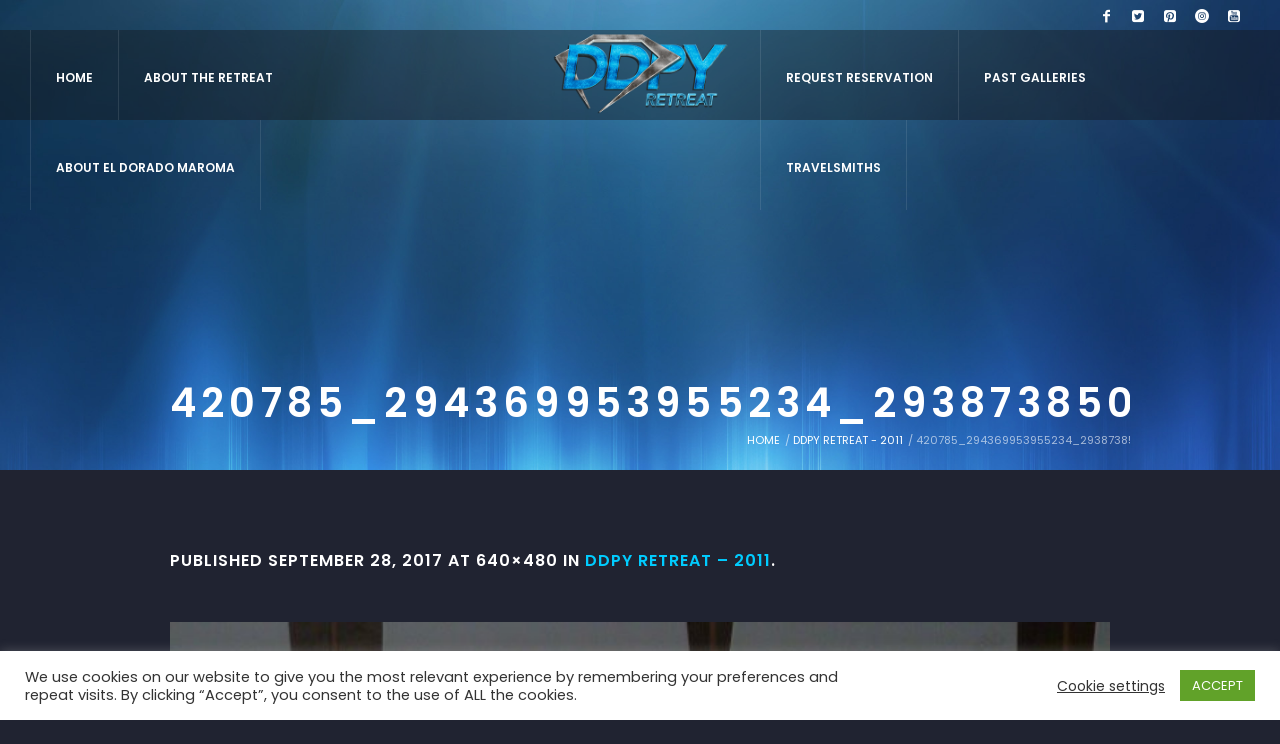

--- FILE ---
content_type: text/css
request_url: https://www.ddpretreat.com/wp-content/uploads/cmsmasters_styles/buzz-club.css?ver=1.0.0
body_size: 24743
content:
/**
 * @package 	WordPress
 * @subpackage 	Buzz Club
 * @version 	1.1.5
 * 
 * Theme Fonts Rules
 * Created by CMSMasters
 * 
 */


/***************** Start Theme Font Styles ******************/

	/* Start Content Font */
	body {
		font-family:'Poppins', Arial, Helvetica, 'Nimbus Sans L', sans-serif;
		font-size:18px;
		line-height:24px;
		font-weight:normal;
		font-style:normal;
	}
	
	.cmsmasters_comment_item .cmsmasters_comment_item_date {
		font-size:16px;
	}
	
	.cmsmasters_comment_item .comment-reply-link {
		line-height:22px;
	}
	
	.cmsmasters_icon_list_items li:before {
		line-height:24px;
	}
	
	.cmsmasters_footer_default .footer_copyright {
		font-size:20px;
		line-height:26px;
	}
	/* Finish Content Font */


	/* Start Link Font */
	a,
	.subpage_nav > strong,
	.subpage_nav > span,
	.subpage_nav > a {
		font-family:'Poppins', Arial, Helvetica, 'Nimbus Sans L', sans-serif;
		font-size:14px;
		line-height:24px;
		font-weight:normal;
		font-style:normal;
		text-transform:none;
		text-decoration:none;
	}
	
	a:hover {
		text-decoration:none;
	}
	/* Finish Link Font */


	/* Start Navigation Title Font */
	.top_line_nav > li > a, 
	.navigation > li > a, 
	.footer_nav > li > a {
		font-family:'Poppins', Arial, Helvetica, 'Nimbus Sans L', sans-serif;
		font-size:13px;
		line-height:20px;
		font-weight:600;
		font-style:normal;
		text-transform:uppercase;
	}
	
	.header_top .meta_wrap > *,
	.top_line_nav > li > a {
		font-size:10px;
		line-height:16px;
	}
	
	nav > div > ul a .nav_tag {
		font-size:10px;
		line-height:16px;
	}
	
	@media only screen and (min-width: 1160px) and (max-width: 1440px) {
		.navigation > li > a {
			font-size:12px;
		}	
	}
	
	@media only screen and (min-width: 1025px) and (max-width: 1160px) {
		.navigation > li > a {
			font-size:11px;
		}	
	}
	/* Finish Navigation Title Font */


	/* Start Navigation Dropdown Font */
	.navigation ul li a {
		font-family:'Poppins', Arial, Helvetica, 'Nimbus Sans L', sans-serif;
		font-size:12px;
		line-height:20px;
		font-weight:normal;
		font-style:normal;
		text-transform:uppercase;
	}
	
	@media only screen and (max-width: 1024px) {
		.navigation .cmsmasters_resp_nav_toggle,
		.navigation ul li a,
		.navigation li a {
			line-height:36px;
		}
	}
	
	.top_line_nav ul li a {
		font-family:'Poppins', Arial, Helvetica, 'Nimbus Sans L', sans-serif;
		font-size:12px;
		line-height:20px;
		font-weight:normal;
		font-style:normal;
	}
	
	@media only screen and (max-width: 1024px) {
		.top_line_nav ul li a {
			font-size:11px;
		}
	}
	
	nav > div > ul a .nav_subtitle {
		font-size:11px;
		line-height:18px;
		font-weight:normal;
		text-transform: none;
	}
	/* Finish Navigation Dropdown Font */


	/* Start H1 Font */
	h1,
	h1 a,
	.logo .title, 
	.cmsmasters_open_post .cmsmasters_post_date .cmsmasters_day,
	.cmsmasters_post_default .cmsmasters_post_date .cmsmasters_day,
	.cmsmasters_post_timeline .cmsmasters_post_date .cmsmasters_day, 
	.cmsmasters_archive_date .cmsmasters_day, 
	.cmsmasters_counters .cmsmasters_counter_wrap .cmsmasters_counter .cmsmasters_counter_inner .cmsmasters_counter_counter_wrap,
	.cmsmasters_pricing_table .cmsmasters_price_wrap span,
	.cmsmasters_pricing_table .pricing_best .cmsmasters_price_wrap span {
		font-family:'Poppins', Arial, Helvetica, 'Nimbus Sans L', sans-serif;
		font-size:40px;
		line-height:46px;
		font-weight:600;
		font-style:normal;
		text-transform:uppercase;
		text-decoration:none;
		letter-spacing:0.13em;
	}
	
	
	.cmsmasters_open_post .cmsmasters_post_date .cmsmasters_day,
	.cmsmasters_post_default .cmsmasters_post_date .cmsmasters_day,
	.cmsmasters_post_timeline .cmsmasters_post_date .cmsmasters_day, 
	.cmsmasters_archive_date .cmsmasters_day, 
	.cmsmasters_counters .cmsmasters_counter_wrap .cmsmasters_counter .cmsmasters_counter_inner .cmsmasters_counter_counter_wrap,
	.cmsmasters_pricing_table .cmsmasters_price_wrap span,
	.cmsmasters_pricing_table .pricing_best .cmsmasters_price_wrap span {
		letter-spacing:1px;
	}
	
	.cmsmasters_counters .cmsmasters_counter_wrap .cmsmasters_counter .cmsmasters_counter_inner .cmsmasters_counter_counter_wrap,
	.cmsmasters_pricing_table .cmsmasters_price_wrap span,
	.cmsmasters_pricing_table .pricing_best .cmsmasters_price_wrap span {
		font-size:48px;
		line-height:54px;
	}
	
	.cmsmasters_pricing_table .cmsmasters_price_wrap .cmsmasters_currency {
		font-size:36px;
		line-height:42px;
	}
	
	.cmsmasters_dropcap {
		font-family:'Poppins', Arial, Helvetica, 'Nimbus Sans L', sans-serif;
		font-weight:600;
		font-style:normal;
		text-transform:uppercase;
		text-decoration:none;
	}
	
	.cmsmasters_icon_list_items.cmsmasters_icon_list_icon_type_number .cmsmasters_icon_list_item .cmsmasters_icon_list_icon:before,
	.cmsmasters_icon_box.box_icon_type_number:before,
	.cmsmasters_icon_box.cmsmasters_icon_heading_left.box_icon_type_number .icon_box_heading:before {
		font-family:'Poppins', Arial, Helvetica, 'Nimbus Sans L', sans-serif;
		font-weight:600;
		font-style:normal;
	}
	
	@media only screen and (min-width: 1025px) {
		.header_mid input:not([type=button]):not([type=checkbox]):not([type=file]):not([type=hidden]):not([type=image]):not([type=radio]):not([type=reset]):not([type=submit]):not([type=color]):not([type=range]) {
			
		font-family:'Poppins', Arial, Helvetica, 'Nimbus Sans L', sans-serif;
		font-size:50px;
		line-height:46px;
		font-weight:600;
		font-style:normal;
		text-transform:uppercase;
		text-decoration:none;
		letter-spacing:0.13em;
		}
	}
	
	.cmsmasters_dropcap.type1 {
		font-size:36px; /* static */
	}
	
	.cmsmasters_dropcap.type2 {
		font-size:20px; /* static */
	}
	
	.headline_outer .headline_inner .headline_icon:before {
		font-size:45px;
	}
	
	.headline_outer .headline_inner.align_center .headline_icon:before {
		font-size:61px;
	}
	
	.headline_outer .headline_inner.align_left .headline_icon {
		padding-left:45px;
	}
	
	.headline_outer .headline_inner.align_right .headline_icon {
		padding-right:45px;
	}
	
	.headline_outer .headline_inner.align_center .headline_icon {
		padding-top:61px;
	}
	/* Finish H1 Font */


	/* Start H2 Font */
	h2,
	h2 a,
	table caption,
	.cmsmasters_stats.stats_mode_bars.stats_type_vertical .cmsmasters_stat_wrap .cmsmasters_stat_counter_wrap,
	.cmsmasters_sitemap_wrap .cmsmasters_sitemap > li > a {
		font-family:'Poppins', Arial, Helvetica, 'Nimbus Sans L', sans-serif;
		font-size:32px;
		line-height:38px;
		font-weight:600;
		font-style:normal;
		text-transform:uppercase;
		text-decoration:none;
		letter-spacing:0.13em;
	}
	
	/* Finish H2 Font */


	/* Start H3 Font */
	h3,
	h3 a,  
	.cmsmasters_stats.stats_mode_circles .cmsmasters_stat_wrap .cmsmasters_stat .cmsmasters_stat_inner .cmsmasters_stat_counter_wrap,
	.cmsmasters_pricing_table .pricing_title {
		font-family:'Poppins', Arial, Helvetica, 'Nimbus Sans L', sans-serif;
		font-size:24px;
		line-height:30px;
		font-weight:600;
		font-style:normal;
		text-transform:uppercase;
		text-decoration:none;
		letter-spacing:1.5px;
	}
	
	.cmsmasters_profile_vertical .cmsmasters_profile_header .cmsmasters_profile_title a {
		font-size:22px;
	}
	
	.cmsmasters_post_default .cmsmasters_post_header .cmsmasters_post_title a {
		line-height:40px;
	}
	/* Finish H3 Font */


	/* Start H4 Font */
	h4, 
	h4 a, 
	.comment-reply-title,
	.cmsmasters_sitemap_wrap .cmsmasters_sitemap_category > li > a,
	.cmsmasters_sitemap_wrap .cmsmasters_sitemap > li > ul > li > a, 
	.cmsmasters_profile_horizontal .cmsmasters_profile_header .cmsmasters_profile_title a {
		font-family:'Poppins', Arial, Helvetica, 'Nimbus Sans L', sans-serif;
		font-size:20px;
		line-height:26px;
		font-weight:600;
		font-style:normal;
		text-transform:uppercase;
		text-decoration:none;
		letter-spacing:1.5px;
	}
	
	.cmsmasters_stats.stats_mode_bars.stats_type_vertical .cmsmasters_stat_container {
		margin-top:60px;
	}
	
	.cmsmasters_stats.stats_mode_bars .cmsmasters_stat_wrap .cmsmasters_stat_container {
		height:200px;
	}
	
	@media only screen and (min-width: 540px) and (max-width: 1440px) {
		.cmsmasters_project_puzzle .cmsmasters_project_header .cmsmasters_project_title a {
			font-size:16px;
			line-height:22px;
		}
	}
	/* Finish H4 Font */


	/* Start H5 Font */
	h5,
	h5 a,
	table thead tr td,
	table thead tr th,
	table tfoot tr td,
	table tfoot tr th,
	.widget_nav_menu .menu > li > a,
	.widget_rss ul li .rsswidget,
	.widget_custom_posts_tabs_entries .cmsmasters_tabs .cmsmasters_lpr_tabs_cont > a,
	.widget_custom_posts_tabs_entries .cmsmasters_tabs .cmsmasters_tab li a,
	.widget_custom_posts_tabs_entries .cmsmasters_tabs .cmsmasters_tab li span,
	.cmsmasters_wrap_pagination ul li .page-numbers,
	.post .cmsmasters_post_read_more,
	.comment-reply-title a,
	.cmsmasters_slider_post .cmsmasters_slider_post_read_more,
	.cmsmasters_slider_post .cmsmasters_slider_post_header a,
	.cmsmasters_slider_project .cmsmasters_slider_project_header a,
	.cmsmasters_post_default .cmsmasters_post_read_more,
	.post_nav > span a,
	.cmsmasters_twitter_wrap .published,
	.cmsmasters_tabs .cmsmasters_tabs_list_item a,
	.cmsmasters_toggles .cmsmasters_toggle_title a,
	.quote_four.cmsmasters_quotes_grid .cmsmasters_quote_title,
	.cmsmasters_stats.stats_mode_bars .cmsmasters_stat_wrap .cmsmasters_stat_counter_wrap,
	.cmsmasters_stats .cmsmasters_stat_wrap .cmsmasters_stat_title,
	.cmsmasters_stats.stats_mode_circles .cmsmasters_stat_wrap .cmsmasters_stat_title {
		font-family:'Poppins', Arial, Helvetica, 'Nimbus Sans L', sans-serif;
		font-size:16px;
		line-height:22px;
		font-weight:600;
		font-style:normal;
		text-transform:uppercase;
		text-decoration:none;
		letter-spacing:1px;
	}
	
	
	table thead tr td,
	table thead tr th,
	table tfoot tr td,
	table tfoot tr th,
	.cmsmasters_wrap_pagination ul li .page-numbers,
	.post_comments .cmsmasters_comment_item_title a {
		font-size:14px;
		line-height:20px;
	}
	
	.cmsmasters_twitter_wrap .published {
		font-size:12px;
	}
	
	.post .cmsmasters_post_read_more,
	.cmsmasters_slider_post .cmsmasters_slider_post_read_more,
	.cmsmasters_single_slider .cmsmasters_single_slider_item_title a,
	.cmsmasters_post_default .cmsmasters_post_read_more {
		font-size:12px;
		line-height:24px;
	}
	
	.widget_custom_posts_tabs_entries .cmsmasters_tabs .cmsmasters_tab li a,
	.widget_custom_posts_tabs_entries .cmsmasters_tabs .cmsmasters_tab li span,
	.widget_custom_posts_tabs_entries .cmsmasters_tabs .cmsmasters_lpr_tabs_cont > a {
		font-size:11px;
		line-height:18px;
	}
	
	.cmsmasters_post_header .cmsmasters_post_title a {
		line-height:28px;
	}
	/* Finish H5 Font */


	/* Start H6 Font */
	h6,
	h6 a,
	table tbody tr td,
	table tbody tr th,
	.widget_rss ul li .rss-date,
	.widget_custom_posts_tabs_entries .cmsmasters_tabs abbr,
	.cmsmasters_slider_post .cmsmasters_slider_post_footer span,
	.cmsmasters_open_post .cmsmasters_post_date .cmsmasters_mon,
	.cmsmasters_open_post .cmsmasters_post_date .cmsmasters_year,
	.cmsmasters_post_default .cmsmasters_post_date .cmsmasters_mon,
	.cmsmasters_post_default .cmsmasters_post_date .cmsmasters_year,
	.cmsmasters_post_timeline .cmsmasters_post_date .cmsmasters_mon,
	.cmsmasters_post_timeline .cmsmasters_post_date .cmsmasters_year,
	.cmsmasters_archive_date .cmsmasters_mon,
	.cmsmasters_archive_date .cmsmasters_year,
	.cmsmasters_post_masonry .cmsmasters_post_date,
	.cmsmasters_single_slider .cmsmasters_post_date,
	.cmsmasters_slider_project .cmsmasters_slider_project_cont_info a,
	.cmsmasters_open_project .project_details_item_title, 
	.cmsmasters_open_project .project_features_item_title,
	.cmsmasters_open_project .project_details_item_desc,
	.cmsmasters_open_project .project_details_item_desc .cmsmasters_project_category a,
	.cmsmasters_open_project .project_details_item_desc .author,
	.cmsmasters_open_profile .profile_details_item_title, 
	.cmsmasters_open_profile .profile_features_item_title,
	.cmsmasters_open_profile .profile_details_item_desc,
	.cmsmasters_open_profile .profile_details_item_desc .cmsmasters_profile_category a,
	.cmsmasters_open_profile .profile_details_item_desc .author,
	.cmsmasters_quotes .cmsmasters_quote_site a, 
	.cmsmasters_counters .cmsmasters_counter_wrap .cmsmasters_counter .cmsmasters_counter_inner .cmsmasters_counter_title,
	.cmsmasters_pricing_table .cmsmasters_price_wrap span.cmsmasters_period,
	.cmsmasters_pricing_table .feature_list li {
		font-family:'Poppins', Arial, Helvetica, 'Nimbus Sans L', sans-serif;
		font-size:16px;
		line-height:22px;
		font-weight:300;
		font-style:normal;
		text-transform:none;
		text-decoration:none;
		letter-spacing:1px;
	}
	
	.cmsmasters_pricing_table .cmsmasters_price_wrap span.cmsmasters_period {
		font-size:18px;
		line-height:24px;
		text-transform:uppercase;
	}
	
	
	table tbody tr td,
	table tbody tr th,
	.cmsmasters_quotes .cmsmasters_quote_site a,
	.cmsmasters_pricing_table .feature_list li {
		font-size:14px;
		line-height:18px;
	}
	
	.cmsmasters_open_post .cmsmasters_post_date .cmsmasters_mon,
	.cmsmasters_open_post .cmsmasters_post_date .cmsmasters_year,
	.cmsmasters_post_default .cmsmasters_post_date .cmsmasters_mon,
	.cmsmasters_post_default .cmsmasters_post_date .cmsmasters_year,
	.cmsmasters_post_timeline .cmsmasters_post_date .cmsmasters_mon,
	.cmsmasters_post_timeline .cmsmasters_post_date .cmsmasters_year,
	.cmsmasters_post_masonry .cmsmasters_post_date,
	.cmsmasters_quotes .cmsmasters_quote_subtitle {
		font-size:13px;
		line-height:18px;
	}
	
	.widget_rss ul li .rss-date,
	.widget_custom_posts_tabs_entries .cmsmasters_tabs abbr,
	.cmsmasters_slider_post .cmsmasters_slider_post_footer span,
	.cmsmasters_single_slider .cmsmasters_post_date {
		font-size:12px;
		line-height:18px;
	}
	
	.quote_four.cmsmasters_quotes_grid .cmsmasters_quote_subtitle,
	.quote_four.cmsmasters_quotes_grid .cmsmasters_quote_site span,
	.quote_four.cmsmasters_quotes_grid .cmsmasters_quote_site a {
		font-size:11px;
		line-height:11px;
	}
	
	.widget_custom_posts_tabs_entries .cmsmasters_tabs .cmsmasters_tabs_list_item a {
		font-size:10px;
		line-height:18px;
	}
	
	.cmsmasters_profile_horizontal .cmsmasters_profile_header .cmsmasters_profile_subtitle,
	.cmsmasters_profile_vertical .cmsmasters_profile_header .cmsmasters_profile_subtitle,
	.cmsmasters_open_project .project_details_item_title, 
	.cmsmasters_open_project .project_features_item_title,
	.cmsmasters_open_project .project_details_item_desc,
	.cmsmasters_open_project .project_details_item_desc .cmsmasters_project_category a,
	.cmsmasters_open_project .project_details_item_desc .author,
	.cmsmasters_open_profile .profile_details_item_title, 
	.cmsmasters_open_profile .profile_features_item_title,
	.cmsmasters_open_profile .profile_details_item_desc,
	.cmsmasters_open_profile .profile_details_item_desc .cmsmasters_profile_category a,
	.cmsmasters_open_profile .profile_details_item_desc .author {
		font-size:12px;
		line-height:26px;
		text-transform:uppercase;
	}
	
	.cmsmasters_slider_project .cmsmasters_slider_project_cont_info a {
		font-size:14px;
		line-height:20px;
		text-transform:uppercase;
	}
	
	/* Finish H6 Font */


	/* Start Button Font */
	.cmsmasters_button, 
	.button, 
	input[type=submit], 
	input[type=button], 
	button {
		font-family:'Poppins', Arial, Helvetica, 'Nimbus Sans L', sans-serif;
		font-size:14px;
		line-height:46px;
		font-weight:600;
		font-style:normal;
		text-transform:uppercase;
	}
	
	.gform_wrapper .gform_footer input.button, 
	.gform_wrapper .gform_footer input[type=submit] {
		font-size:14px !important;
	}
	
	.cmsmasters_button.cmsmasters_but_icon_dark_bg, 
	.cmsmasters_button.cmsmasters_but_icon_light_bg, 
	.cmsmasters_button.cmsmasters_but_icon_divider, 
	.cmsmasters_button.cmsmasters_but_icon_inverse {
		padding-left:66px;
	}
	
	.cmsmasters_button.cmsmasters_but_icon_dark_bg:before, 
	.cmsmasters_button.cmsmasters_but_icon_light_bg:before, 
	.cmsmasters_button.cmsmasters_but_icon_divider:before, 
	.cmsmasters_button.cmsmasters_but_icon_inverse:before, 
	.cmsmasters_button.cmsmasters_but_icon_dark_bg:after, 
	.cmsmasters_button.cmsmasters_but_icon_light_bg:after, 
	.cmsmasters_button.cmsmasters_but_icon_divider:after, 
	.cmsmasters_button.cmsmasters_but_icon_inverse:after {
		width:46px;
	}
	/* Finish Button Font */


	/* Start Small Text Font */
	small,
	form .formError .formErrorContent,
	.share_posts a,
	.comment-respond .logged-in-as,
	.headline_outer .headline_inner .cmsmasters_breadcrumbs .cmsmasters_breadcrumbs_inner a,
	.headline_outer .headline_inner .cmsmasters_breadcrumbs .cmsmasters_breadcrumbs_inner span,
	.widget_archive ul li a,
	.widget_categories ul li a,
	.widget_pages ul li a,
	.widget_recent_entries ul li a,
	.widget_meta ul li a,
	.widget_recent_comments ul li a,
	.widget_nav_menu .menu ul a,
	.widget_nav_menu .menu ul ul a,
	.widget_tag_cloud a,
	.cmsmasters_slider_post .cmsmasters_slider_post_cont_info > span,
	.cmsmasters_slider_post .cmsmasters_slider_post_cont_info > span a,
	.cmsmasters_post_default .cmsmasters_post_header_inner .cmsmasters_post_info span,
	.cmsmasters_post_default .cmsmasters_post_header_inner .cmsmasters_post_info span a,
	.cmsmasters_post_default .cmsmasters_post_cont_info a,
	.post .cmsmasters_post_cont_info span,
	.post .cmsmasters_post_cont_info span a,
	.cmsmasters_project_category a,
	.cmsmasters_archive_type .cmsmasters_archive_item_type span,
	.cmsmasters_archive_item_info span,
	.cmsmasters_archive_item_info span a,
	.cmsmasters_likes a,
	.cmsmasters_comments a {
		font-family:'Poppins', Arial, Helvetica, 'Nimbus Sans L', sans-serif;
		font-size:12px;
		line-height:20px;
		font-weight:normal;
		font-style:normal;
		text-transform:uppercase;
	}
	
	.widget_tag_cloud a {
		font-size:12px !important;
		line-height:40px;
	}
	
	.widget_nav_menu .menu ul a,
	.widget_recent_comments ul li a,
	.widget_meta ul li a,
	.widget_recent_entries ul li a,
	.widget_pages ul li a,
	.widget_categories ul li a,
	.widget_archive ul li a {
		font-size:14px;
	}
	
	.headline_outer .headline_inner .cmsmasters_breadcrumbs .cmsmasters_breadcrumbs_inner a,
	.headline_outer .headline_inner .cmsmasters_breadcrumbs .cmsmasters_breadcrumbs_inner span {
		font-size:11px;
	}
	
	.cmsmasters_open_profile .cmsmasters_profile_header .cmsmasters_profile_subtitle {
		font-family:'Poppins', Arial, Helvetica, 'Nimbus Sans L', sans-serif;
		text-transform:uppercase;
	}
	
	.gform_wrapper .description, 
	.gform_wrapper .gfield_description, 
	.gform_wrapper .gsection_description, 
	.gform_wrapper .instruction {
		font-family:'Poppins', Arial, Helvetica, 'Nimbus Sans L', sans-serif !important;
		font-size:12px !important;
		line-height:20px !important;
	}
	/* Finish Small Text Font */


	/* Start Text Fields Font */
	input:not([type=button]):not([type=checkbox]):not([type=file]):not([type=hidden]):not([type=image]):not([type=radio]):not([type=reset]):not([type=submit]):not([type=color]):not([type=range]),
	textarea,
	select,
	option {
		font-family:'Poppins', Arial, Helvetica, 'Nimbus Sans L', sans-serif;
		font-size:14px;
		line-height:20px;
		font-weight:normal;
		font-style:normal;
	}
	
	.gform_wrapper input:not([type=button]):not([type=checkbox]):not([type=file]):not([type=hidden]):not([type=image]):not([type=radio]):not([type=reset]):not([type=submit]):not([type=color]):not([type=range]),
	.gform_wrapper textarea, 
	.gform_wrapper select {
		font-size:14px !important;
	}
	/* Finish Text Fields Font */


	/* Start Blockquote Font */
	blockquote,
	.cmsmasters_twitter_wrap .cmsmasters_twitter_item_content,
	.cmsmasters_quotes .cmsmasters_quote_content p {
		font-family:'Poppins', Arial, Helvetica, 'Nimbus Sans L', sans-serif;
		font-size:20px;
		line-height:44px;
		font-weight:300;
		font-style:normal;
	}
	
	.cmsmasters_twitter_wrap .cmsmasters_twitter_item_content {
		line-height:32px;
	}
	
	.cmsmasters_quotes .cmsmasters_quote_content p {
		line-height:36px;
	}
	
	.quote_four.cmsmasters_quotes_grid .cmsmasters_quote .cmsmasters_quote_content p {
		font-size:14px;
		line-height:20px;
	}
	
	q {
		font-family:'Poppins', Arial, Helvetica, 'Nimbus Sans L', sans-serif;
		font-weight:300;
		font-style:normal;
	}
	/* Finish Blockquote Font */

/***************** Finish Theme Font Styles ******************/



/***************** Start Gutenberg Module Custom Font Styles ******************/

	/* Start H5 Font */
	 .wp-block-table thead th,
	 .wp-block-table thead td,
	 .mce-item-table thead th,
	 .mce-item-table thead td,
	 .wp-block-freeform.mce-content-body > table thead th,
	 .wp-block-freeform.mce-content-body > table thead td {
		font-family:'Poppins', Arial, Helvetica, 'Nimbus Sans L', sans-serif;
		font-size:14px;
		line-height:20px;
		font-weight:600;
		font-style:normal;
		text-transform:uppercase;
		text-decoration:none;
		letter-spacing:1px;
	}
	/* Finish H5 Font */
	
	/* Start H6 Font */
	 .wp-block-table tbody th,
	 .wp-block-table tbody td,
	 .mce-item-table tbody th,
	 .mce-item-table tbody td {
		font-family:'Poppins', Arial, Helvetica, 'Nimbus Sans L', sans-serif;
		font-size:14px;
		line-height:20px;
		font-weight:300;
		font-style:normal;
		text-transform:none;
		text-decoration:none;
		letter-spacing:1px;
	}
	/* Finish H6 Font */

/***************** Finish Gutenberg Module Custom Font Styles ******************/





/***************** Start Gutenberg Module General Font Styles ******************/

	/* Start Content Font */
	body .editor-styles-wrapper,
	body .editor-styles-wrapper p,
	 p.has-drop-cap:not(:focus)::first-letter,
	 .wp-block-image figcaption,
	 .wp-block-gallery .blocks-gallery-image figcaption,
	 .wp-block-gallery .blocks-gallery-item figcaption,
	 .wp-block-gallery .gallery-item .gallery-caption,
	 .wp-block-audio figcaption,
	 .wp-block-video figcaption,
	 .wp-caption dd,
	 div.wp-block ul,
	 div.wp-block ul > li,
	 div.wp-block ol,
	 div.wp-block ol > li,
	 .wp-block-latest-comments.has-avatars .wp-block-latest-comments__comment-meta, 
	 .wp-block-latest-comments .wp-block-latest-comments__comment-meta,
	 .wp-block-latest-comments.has-avatars .wp-block-latest-comments__comment-excerpt p, 
	 .wp-block-latest-comments .wp-block-latest-comments__comment-excerpt p,
	 .wp-block-freeform,
	 .wp-block-freeform p,
	 .wp-block-freeform.mce-content-body {
		font-family:'Poppins', Arial, Helvetica, 'Nimbus Sans L', sans-serif;
		font-size:18px;
		line-height:24px;
		font-weight:normal;
		font-style:normal;
	}
	
	 p.has-drop-cap:not(:focus)::first-letter {
		font-size:3em;
		line-height:1.2em;
	}
	/* Finish Content Font */
	
	
	/* Start Link Font */
	.editor-styles-wrapper a,
	.editor-styles-wrapper .wp-block-file .wp-block-file__textlink .editor-rich-text__tinymce {
		font-family:'Poppins', Arial, Helvetica, 'Nimbus Sans L', sans-serif;
		font-size:14px;
		line-height:24px;
		font-weight:normal;
		font-style:normal;
		text-transform:none;
		text-decoration:none;
	}
	/* Finish Link Font */
	
	
	/* Start H1 Font */
	 .wp-block-heading h1,
	 .wp-block-heading h1.editor-rich-text__tinymce,
	body .editor-styles-wrapper h1,
	.editor-styles-wrapper .wp-block-freeform.block-library-rich-text__tinymce h1,
	.editor-post-title__block .editor-post-title__input {
		font-family:'Poppins', Arial, Helvetica, 'Nimbus Sans L', sans-serif;
		font-size:40px;
		line-height:46px;
		font-weight:600;
		font-style:normal;
		text-transform:uppercase;
		text-decoration:none;
		letter-spacing:0.13em;
	}
	/* Finish H1 Font */
	
	
	/* Start H2 Font */
	 .wp-block-heading h2,
	 .wp-block-heading h2.editor-rich-text__tinymce,
	body .editor-styles-wrapper h2,
	.editor-styles-wrapper .wp-block-freeform.block-library-rich-text__tinymce h2,
	 h2.editor-rich-text__tinymce,
	 .wp-block-cover h2, 
	 .wp-block-cover-image h2, 
	 .wp-block-cover-image .wp-block-cover-text, 
	 .wp-block-cover-image .wp-block-cover-image-text {
		font-family:'Poppins', Arial, Helvetica, 'Nimbus Sans L', sans-serif;
		font-size:32px;
		line-height:38px;
		font-weight:600;
		font-style:normal;
		text-transform:uppercase;
		text-decoration:none;
		letter-spacing:0.13em;
	}
	/* Finish H2 Font */
	
	
	/* Start H3 Font */
	 .wp-block-heading h3,
	 .wp-block-heading h3.editor-rich-text__tinymce,
	body .editor-styles-wrapper h3,
	.editor-styles-wrapper .wp-block-freeform.block-library-rich-text__tinymce h3 {
		font-family:'Poppins', Arial, Helvetica, 'Nimbus Sans L', sans-serif;
		font-size:24px;
		line-height:30px;
		font-weight:600;
		font-style:normal;
		text-transform:uppercase;
		text-decoration:none;
		letter-spacing:1.5px;
	}
	/* Finish H3 Font */
	
	
	/* Start H4 Font */
	 .wp-block-heading h4,
	 .wp-block-heading h4.editor-rich-text__tinymce,
	body .editor-styles-wrapper h4,
	.editor-styles-wrapper .wp-block-freeform.block-library-rich-text__tinymce h4 {
		font-family:'Poppins', Arial, Helvetica, 'Nimbus Sans L', sans-serif;
		font-size:20px;
		line-height:26px;
		font-weight:600;
		font-style:normal;
		text-transform:uppercase;
		text-decoration:none;
		letter-spacing:1.5px;
	}
	/* Finish H4 Font */
	
	
	/* Start H5 Font */
	 .wp-block-heading h5,
	 .wp-block-heading h5.editor-rich-text__tinymce,
	body .editor-styles-wrapper h5,
	.editor-styles-wrapper .wp-block-freeform.block-library-rich-text__tinymce h5 {
		font-family:'Poppins', Arial, Helvetica, 'Nimbus Sans L', sans-serif;
		font-size:16px;
		line-height:22px;
		font-weight:600;
		font-style:normal;
		text-transform:uppercase;
		text-decoration:none;
		letter-spacing:1px;
	}
	/* Finish H5 Font */
	
	
	/* Start H6 Font */
	 .wp-block-heading h6,
	 .wp-block-heading h6.editor-rich-text__tinymce,
	body .editor-styles-wrapper h6,
	.editor-styles-wrapper .wp-block-freeform.block-library-rich-text__tinymce h6 {
		font-family:'Poppins', Arial, Helvetica, 'Nimbus Sans L', sans-serif;
		font-size:16px;
		line-height:22px;
		font-weight:300;
		font-style:normal;
		text-transform:none;
		text-decoration:none;
		letter-spacing:1px;
	}
	/* Finish H6 Font */
	
	
	/* Start Button Font */
	 .wp-block-button .wp-block-button__link,
	 .wp-block-file .wp-block-file__button {
		font-family:'Poppins', Arial, Helvetica, 'Nimbus Sans L', sans-serif;
		font-size:14px;
		line-height:46px;
		font-weight:600;
		font-style:normal;
		text-transform:uppercase;
	}
	/* Finish Button Font */
	
	
	/* Start Small Text Font */
	 small,
	 .wp-block-latest-posts .wp-block-latest-posts__post-date,
	 .wp-block-latest-comments .wp-block-latest-comments__comment-date {
		font-family:'Poppins', Arial, Helvetica, 'Nimbus Sans L', sans-serif;
		font-size:12px;
		line-height:20px;
		font-weight:normal;
		font-style:normal;
		text-transform:uppercase;
	}
	/* Finish Small Text Font */
	
	
	/* Start Text Fields Font */
	.editor-styles-wrapper select,
	.editor-styles-wrapper option {
		font-family:'Poppins', Arial, Helvetica, 'Nimbus Sans L', sans-serif;
		font-size:14px;
		line-height:20px;
		font-weight:normal;
		font-style:normal;
	}
	
	.editor-styles-wrapper select {
		line-height:1em;
	}
	/* Finish Text Fields Font */
	
	
	/* Start Blockquote Font */
	 .wp-block-quote,
	 .wp-block-quote.is-large,
	 .wp-block-quote.is-style-large,
	 .wp-block-pullquote,
	.editor-styles-wrapper .wp-block-freeform blockquote,
	.editor-styles-wrapper .wp-block-freeform blockquote p {
		font-family:'Poppins', Arial, Helvetica, 'Nimbus Sans L', sans-serif;
		font-size:20px;
		line-height:44px;
		font-weight:300;
		font-style:normal;
	}
	
	 .wp-block-quote.is-large,
	 .wp-block-quote.is-style-large {
		font-size:24px;
		line-height:48px;
	}
	
	 .wp-block-pullquote {
		font-size:16px;
		line-height:40px;
	}
	
	.editor-styles-wrapper q {
		font-family:'Poppins', Arial, Helvetica, 'Nimbus Sans L', sans-serif;
		font-weight:300;
		font-style:normal;
	}
	/* Finish Blockquote Font */

/***************** Finish Gutenberg Module General Font Styles ******************/

/**
 * @package 	WordPress
 * @subpackage 	Buzz Club
 * @version 	1.0.9
 * 
 * Theme Primary Color Schemes Rules
 * Created by CMSMasters
 * 
 */


/***************** Start Default Color Scheme Rules ******************/

	/* Start Main Content Font Color */
	body,
	
	.footer_inner a:hover,
	.cmsmasters_post_default .cmsmasters_likes a,
	.cmsmasters_post_default .cmsmasters_comments a,
	.cmsmasters_post_timeline .cmsmasters_likes a,
	.cmsmasters_post_timeline .cmsmasters_comments a,
	.cmsmasters_likes a,
	.cmsmasters_comments a {
		color:#838695;
	}
	/* Finish Main Content Font Color */
	
	
	/* Start Primary Color */
	a,
	h1 a:hover,
	h2 a:hover,
	h3 a:hover,
	h4 a:hover,
	h5 a:hover,
	h6 a:hover,
	.color_2,
	#slide_top:hover,
	table thead tr td,
	table thead tr th,
	table tfoot tr td,
	table tfoot tr th,
	.widget table tbody tr td#today,
	.cmsmasters_button:hover, 
	.button:hover, 
	input[type=submit]:hover, 
	input[type=button]:hover, 
	button:hover,
	.comment-edit-link:hover, 
	.share_posts a:hover, 
	.share_wrap a:hover, 
	.widget ul li a:hover, 
	.cmsmasters_wrap_pagination ul li .page-numbers.current,
	.cmsmasters_wrap_pagination ul li .page-numbers.dots,
	.cmsmasters_wrap_pagination ul li .page-numbers:hover,
	.cmsmasters_comments a:hover,
	.cmsmasters_next_arrow:hover,
	.cmsmasters_prev_arrow:hover,
	.cmsmasters_slider_post .cmsmasters_slider_post_cont_info span a:hover,
	.cmsmasters_post_default .cmsmasters_post_info a:hover,
	.cmsmasters_post_default .cmsmasters_post_read_more:hover,
	.cmsmasters_archive_item_info .cmsmasters_archive_item_user_name a:hover,
	.cmsmasters_archive_item_info .cmsmasters_archive_item_category a:hover,
	.cmsmasters_post_default a .cmsmasters_post_date .cmsmasters_day,
	.cmsmasters_post_masonry a .cmsmasters_post_date,
	.cmsmasters_post_timeline a .cmsmasters_post_date .cmsmasters_day,
	.cmsmasters_archive_type .cmsmasters_archive_header_wrap a.cmsmasters_archive_date .cmsmasters_day,
	.post .cmsmasters_post_read_more:hover,
	.post .cmsmasters_post_cont_info .cmsmasters_post_author a:hover,
	.post .cmsmasters_post_cont_info .cmsmasters_post_category a:hover,
	.cmsmasters_items_filter_wrap .cmsmasters_items_filter_list li.current a,
	.post_nav > span:hover a,
	.post_nav > span:hover span:before,
	.portfolio .cmsmasters_project_category a:hover,
	.cmsmasters_open_project .project_details_item_desc .author:hover,
	.cmsmasters_open_profile .profile_details_item_desc .cmsmasters_profile_category a:hover,
	.cmsmasters_open_profile .profile_details_item_desc .author:hover,
	.cmsmasters_profile_vertical .profile_social_icons a:hover:before,
	.cmsmasters_dropcap.type1,
	.cmsmasters_icon_box.cmsmasters_icon_top:before,
	.cmsmasters_icon_box.cmsmasters_icon_heading_left .icon_box_heading:before,
	.cmsmasters_twitter_wrap .twr_icon, 
	.cmsmasters_tabs .cmsmasters_tabs_list_item:hover a, 
	.cmsmasters_tabs .cmsmasters_tabs_list_item.current_tab a, 
	.cmsmasters_toggles .cmsmasters_toggle_title:hover a, 
	.cmsmasters_toggles .cmsmasters_toggle_title:hover span, 
	.cmsmasters_toggles .current_toggle .cmsmasters_toggle_title a, 
	.cmsmasters_toggles .current_toggle .cmsmasters_toggle_title span, 
	.cmsmasters_counters .cmsmasters_counter_wrap .cmsmasters_counter .cmsmasters_counter_inner:before,
	.cmsmasters_pricing_table .pricing_best .pricing_title,
	.cmsmasters_pricing_table .pricing_best .cmsmasters_price_wrap span,
	.bypostauthor > .comment-body .alignleft:before,
	.cmsmasters_sitemap_wrap .cmsmasters_sitemap li a:hover,
	.cmsmasters_sitemap_wrap .cmsmasters_sitemap > li > ul > li > a:hover,
	.cmsmasters_sitemap_wrap .cmsmasters_sitemap_category > li > a:hover,
	.cmsmasters_sitemap_wrap .cmsmasters_sitemap_archive > li > a:hover,
	.cmsmasters_attach_img .cmsmasters_attach_img_edit a, 
	.cmsmasters_attach_img .cmsmasters_attach_img_meta a {
		color:#00ccff;
	}
	
	mark,
	
	.cmsmasters_dropcap.type2,
	.error_cont .error_button_wrap a:hover,
	.cmsmasters_icon_box.cmsmasters_icon_box_top:before,
	.cmsmasters_icon_box.cmsmasters_icon_box_left_top:before,
	.cmsmasters_icon_box.cmsmasters_icon_box_left:before,
	.cmsmasters_icon_list_items.cmsmasters_color_type_bg .cmsmasters_icon_list_item .cmsmasters_icon_list_icon,
	.cmsmasters_icon_list_items.cmsmasters_color_type_icon .cmsmasters_icon_list_item:hover .cmsmasters_icon_list_icon,
	.cmsmasters_stats.stats_mode_bars .cmsmasters_stat_wrap .cmsmasters_stat .cmsmasters_stat_inner, 
	.cmsmasters_content_slider .owl-buttons > div:hover > span, 
	.cmsmasters_open_project .owl-buttons > div:hover > span, 
	.blog .owl-buttons > div:hover > span, 
	.wpcf7 form.wpcf7-form span.wpcf7-list-item input[type=checkbox] + span.wpcf7-list-item-label:after, 
	.cmsmasters-form-builder .check_parent input[type=checkbox] + label:after, 
	.wpcf7 form.wpcf7-form span.wpcf7-list-item input[type=radio] + span.wpcf7-list-item-label:after, 
	.cmsmasters-form-builder .check_parent input[type=radio] + label:after {
		background-color:#00ccff;
	}
	
	h1 a,
	h2 a,
	h3 a,
	h4 a,
	h5 a,
	h6 a {
		border-color:transparent;
	}
	
	#slide_top:hover,
	h1 a:hover,
	h2 a:hover,
	h3 a:hover,
	h4 a:hover,
	h5 a:hover,
	h6 a:hover,
	.cmsmasters_button:hover, 
	.button:hover, 
	input[type=submit]:hover, 
	input[type=button]:hover, 
	button:hover,
	.cmsmasters_next_arrow:hover,
	.cmsmasters_prev_arrow:hover,
	.post_nav span:hover span,
	.widget_tag_cloud a:hover,
	.widget ul li:hover,
	.cmsmasters_icon_list_items.cmsmasters_color_type_border .cmsmasters_icon_list_item .cmsmasters_icon_list_icon:after, 
	.cmsmasters_counters .cmsmasters_counter_wrap .cmsmasters_counter .cmsmasters_counter_inner:before, 
	input:not([type=button]):not([type=checkbox]):not([type=file]):not([type=hidden]):not([type=image]):not([type=radio]):not([type=reset]):not([type=submit]):not([type=color]):not([type=range]):focus,
	select:focus,
	textarea:focus {
		border-color:#00ccff;
	}
	/* Finish Primary Color */
	
	
	/* Start Highlight Color */
	a:hover,
	a.cmsmasters_cat_color:hover,
	.footer_inner a,
	.footer_inner span,
	.footer_inner div,
	.cmsmasters_attach_img .cmsmasters_attach_img_edit a:hover, 
	.cmsmasters_attach_img .cmsmasters_attach_img_meta a:hover,
	.subpage_nav > span {
		color:#626470;
	}
	
	.owl-pagination .owl-page {
		background-color:#626470;
	}
	/* Finish Highlight Color */
	
	
	/* Start Headings Color */
	#slide_top,
	.headline_outer,
	.headline_outer a:hover,
	h1,
	h2,
	h3,
	h4,
	h5,
	h6,
	h1 a,
	h2 a,
	h3 a,
	h4 a,
	h5 a,
	h6 a,
	input:not([type=button]):not([type=checkbox]):not([type=file]):not([type=hidden]):not([type=image]):not([type=radio]):not([type=reset]):not([type=submit]):not([type=color]):not([type=range]),
	textarea,
	select,
	option,
	.widget_wysija .wysija-submit:hover,
	.mailpoet_form_widget .mailpoet_submit:hover,
	table.cmsmasters_table tbody tr td,
	table.cmsmasters_table tbody tr th,
	.widget table thead tr th,
	.cmsmasters_button, 
	.button, 
	input[type=submit], 
	input[type=button], 
	button,
	fieldset legend,
	blockquote,
	blockquote footer,
	table caption,
	.img_placeholder_small, 
	.share_posts a, 
	.share_wrap a, 
	.comment-edit-link, 
	.widget ul li a, 
	.widget_rss ul li .rss-date, 
	.widget_tag_cloud a, 
	.cmsmasters_wrap_more_items.cmsmasters_loading:before,
	.cmsmasters_footer_dafault .footer_copyright,
	.cmsmasters_wrap_pagination ul li .page-numbers,
	.cmsmasters_notice .notice_close,
	.cmsmasters_comment_item .cmsmasters_comment_item_date, 
	.cmsmasters_comments a span,
	.cmsmasters_likes a span,
	.cmsmasters_breadcrumbs_inner a,
	.cmsmasters_slider_post .cmsmasters_slider_post_footer span.cmsmasters_slider_post_date,
	.cmsmasters_slider_post .cmsmasters_slider_post_cont_info  span a,
	.cmsmasters_single_slider .cmsmasters_post_date,
	.cmsmasters_open_post .cmsmasters_post_date .cmsmasters_mon,
	.cmsmasters_open_post .cmsmasters_post_date .cmsmasters_year,
	.cmsmasters_post_default.sticky:before, 
	.cmsmasters_post_default .cmsmasters_post_date .cmsmasters_mon,
	.cmsmasters_post_default .cmsmasters_post_date .cmsmasters_year,
	.cmsmasters_post_default .cmsmasters_post_info a,
	.cmsmasters_post_default .cmsmasters_post_read_more,
	.cmsmasters_post_default .cmsmasters_post_cont_info a span,
	.cmsmasters_archive_item_info .cmsmasters_archive_item_user_name a,
	.cmsmasters_archive_item_info .cmsmasters_archive_item_category a,
	.cmsmasters_post_masonry .cmsmasters_post_date,
	.cmsmasters_post_masonry a .cmsmasters_post_date:hover,
	.cmsmasters_post_timeline .cmsmasters_post_date .cmsmasters_mon,
	.cmsmasters_post_timeline .cmsmasters_post_date .cmsmasters_year,
	.cmsmasters_archive_type .cmsmasters_archive_header_wrap .cmsmasters_archive_date .cmsmasters_mon_year,
	.post .cmsmasters_post_cont_info > a,
	.post .cmsmasters_post_cont_info .cmsmasters_post_author a,
	.post .cmsmasters_post_cont_info .cmsmasters_post_category a,
	.post .cmsmasters_post_read_more,
	.cmsmasters_next_arrow,
	.cmsmasters_prev_arrow,
	.post_nav span,
	.post_nav > span a,
	.cmsmasters_project_category a,
	.cmsmasters_slider_project .cmsmasters_slider_project_cont_info span,
	.cmsmasters_slider_project .cmsmasters_slider_project_cont_info a,
	.cmsmasters_slider_project .cmsmasters_slider_project_content p,
	.cmsmasters_slider_project .cmsmasters_slider_project_footer a,
	.cmsmasters_project_puzzle .cmsmasters_project_header .cmsmasters_project_title a,
	.cmsmasters_project_puzzle .cmsmasters_project_cont_info a,
	.cmsmasters_project_puzzle .project_inner .cmsmasters_project_footer a:before,
	.cmsmasters_open_project .project_details_item_title,
	.cmsmasters_open_project .project_details_item_desc .author,
	.cmsmasters_profile_horizontal .cmsmasters_profile_img_social .profile_social_icons a,
	.cmsmasters_open_profile .profile_details_item_title,
	.cmsmasters_open_profile .profile_details_item_desc .author,
	.cmsmasters_open_profile .profile_details_item_desc .cmsmasters_profile_category a,
	.cmsmasters_stats.stats_mode_bars.stats_type_horizontal .cmsmasters_stat_wrap .cmsmasters_stat .cmsmasters_stat_inner,
	.cmsmasters_stats.stats_mode_bars.stats_type_horizontal .cmsmasters_stat_wrap .cmsmasters_stat_counter_wrap,
	.cmsmasters_stats.stats_mode_bars.stats_type_vertical .cmsmasters_stat_wrap .cmsmasters_stat_title,
	.cmsmasters_stats.stats_mode_circles .cmsmasters_stat_wrap .cmsmasters_stat .cmsmasters_stat_inner .cmsmasters_stat_counter_wrap,
	.cmsmasters_stats.stats_mode_circles .cmsmasters_stat_wrap .cmsmasters_stat_title, 
	.cmsmasters_stats.stats_mode_bars.stats_type_vertical .cmsmasters_stat_wrap .cmsmasters_stat .cmsmasters_stat_inner .cmsmasters_stat_title_counter_wrap, 
	.cmsmasters_stats.stats_mode_bars.stats_type_horizontal .cmsmasters_stat_wrap .cmsmasters_stat .cmsmasters_stat_inner:before, 
	.cmsmasters_stats.stats_mode_circles .cmsmasters_stat_wrap .cmsmasters_stat .cmsmasters_stat_inner:before,
	.cmsmasters_stats.stats_mode_bars.stats_type_vertical .cmsmasters_stat_wrap .cmsmasters_stat_counter_wrap, 
	.cmsmasters_counters .cmsmasters_counter_wrap .cmsmasters_counter .cmsmasters_counter_inner .cmsmasters_counter_counter_wrap, 
	.cmsmasters_counters .cmsmasters_counter_wrap .cmsmasters_counter .cmsmasters_counter_inner .cmsmasters_counter_title, 
	.cmsmasters_twitter_wrap .cmsmasters_twitter_item abbr, 
	.cmsmasters_twitter_wrap .cmsmasters_twitter_item span, 
	.widget_custom_twitter_entries ul li span:first-child, 
	.cmsmasters_tabs .cmsmasters_tabs_list_item a, 
	.cmsmasters_toggles .cmsmasters_toggle_title a, 
	.cmsmasters_toggles .cmsmasters_toggle_title span, 
	.cmsmasters_quote .cmsmasters_quote_content p, 
	.cmsmasters_pricing_table .cmsmasters_pricing_item .cmsmasters_pricing_item_inner,
	.cmsmasters_icon_list_items.cmsmasters_color_type_bg .cmsmasters_icon_list_item .cmsmasters_icon_list_icon,
	.cmsmasters_icon_list_items.cmsmasters_color_type_icon .cmsmasters_icon_list_icon_wrap .cmsmasters_icon_list_icon,
	.cmsmasters_content_slider .owl-buttons > div > span,
	.cmsmasters_open_project .owl-buttons > div > span,
	.blog .owl-buttons > div > span,
	.cmsmasters_sitemap_wrap .cmsmasters_sitemap li a,
	.cmsmasters_sitemap_wrap .cmsmasters_sitemap > li > ul > li > a,
	.cmsmasters_sitemap_wrap .cmsmasters_sitemap_category > li > a, 
	.cmsmasters_sitemap_wrap .cmsmasters_sitemap_archive > li > a,
	.cmsmasters_social_icon {
		color:#ffffff;
	}
	
	input:not([type=button]):not([type=checkbox]):not([type=file]):not([type=hidden]):not([type=image]):not([type=radio]):not([type=reset]):not([type=submit]):not([type=color]):not([type=range]),
	textarea,
	select,
	option {
		background-color:rgba(255, 255, 255, 0.08);
	}
	
	.widget_wysija input:not([type=button]):not([type=checkbox]):not([type=file]):not([type=hidden]):not([type=image]):not([type=radio]):not([type=reset]):not([type=submit]):not([type=color]):not([type=range]):focus,
	.mailpoet_form_widget input:not([type=button]):not([type=checkbox]):not([type=file]):not([type=hidden]):not([type=image]):not([type=radio]):not([type=reset]):not([type=submit]):not([type=color]):not([type=range]):focus,
	.widget_wysija .wysija-submit:hover,
	.mailpoet_form_widget .mailpoet_submit:hover {
		background-color:rgba(255, 255, 255, 0);
	}
	
	.cmsmasters_breadcrumbs_inner a:hover,
	.cmsmasters_breadcrumbs_inner span,
	.cmsmasters_profile_horizontal .cmsmasters_profile_img_social .profile_social_icons a:hover,
	.cmsmasters_project_puzzle .cmsmasters_project_cont_info a:hover,
	.cmsmasters_project_puzzle .project_inner .cmsmasters_project_footer a:hover:before,
	.cmsmasters_project_puzzle .cmsmasters_project_header .cmsmasters_project_title a:hover {
		color:rgba(255, 255, 255, 0.6);
	}
	
	.widget_wysija .wysija-submit,
	.mailpoet_form_widget .mailpoet_submit,
	.error_cont .error_button_wrap a,
	.owl-pagination .owl-page.active,
	.cmsmasters_project_grid .cmsmasters_img_rollover a.button:hover,
	.cmsmasters_icon_list_items .cmsmasters_icon_list_item .cmsmasters_icon_list_icon,
	.cmsmasters_slider_post_outer .cmsmasters_open_post_link:hover,
	.cmsmasters_icon_list_items.cmsmasters_color_type_icon .cmsmasters_icon_list_icon,
	form .formError .formErrorContent {
		background-color:#ffffff;
	}
	
	#slide_top,
	input:not([type=button]):not([type=checkbox]):not([type=file]):not([type=hidden]):not([type=image]):not([type=radio]):not([type=reset]):not([type=submit]):not([type=color]):not([type=range]),
	.widget_wysija .wysija-submit,
	.widget_wysija .wysija-submit:hover,
	.mailpoet_form_widget .mailpoet_submit,
	.mailpoet_form_widget .mailpoet_submit:hover,
	.widget_wysija input:not([type=button]):not([type=checkbox]):not([type=file]):not([type=hidden]):not([type=image]):not([type=radio]):not([type=reset]):not([type=submit]):not([type=color]):not([type=range]),
	.mailpoet_form_widget input:not([type=button]):not([type=checkbox]):not([type=file]):not([type=hidden]):not([type=image]):not([type=radio]):not([type=reset]):not([type=submit]):not([type=color]):not([type=range]),
	textarea,
	select,
	option,
	.cmsmasters_button, 
	.button, 
	input[type=submit], 
	input[type=button], 
	button,
	.cmsmasters_next_arrow,
	.cmsmasters_prev_arrow,
	.post_nav > span,
	.footer_inner li,
	.cmsmasters_wrap_pagination ul li .page-numbers,
	.cmsmasters_slider_post_outer .cmsmasters_open_post_link:hover,
	.cmsmasters_project_grid .cmsmasters_img_rollover a:hover,
	.lpr.cmsmasters_tabs .cmsmasters_tabs_list_item:hover,
	.cmsmasters_tabs li.cmsmasters_tabs_list_item,
	.cmsmasters_tabs .cmsmasters_tabs_wrap,
	.cmsmasters_icon_list_items.cmsmasters_color_type_bg .cmsmasters_icon_list_item .cmsmasters_icon_list_icon:after {
		border-color:#ffffff;
	}
	
	input::-webkit-input-placeholder {
		color:#ffffff;
	}
	
	input:-moz-placeholder {
		color:#ffffff;
	}
	
	.widget table tbody tr td,
	.cmsmasters_slider_project .cmsmasters_slider_project_cont_info a:hover,
	.cmsmasters_slider_project .cmsmasters_slider_project_footer a:hover,
	.cmsmasters_slider_project .cmsmasters_slider_project_footer a.cmsmastersLike:hover:before,
	.cmsmasters_slider_project .cmsmasters_slider_project_header a:hover {
		color:rgba(255, 255, 255, 0.7);
	}	
	/* Finish Headings Color */
	
	
	/* Start Main Background Color */
	mark,
	form .formError .formErrorContent,
	.error_cont .error_button_wrap a,
	.cmsmasters_icon_box.cmsmasters_icon_box_left_top:before,
	.cmsmasters_icon_box.cmsmasters_icon_box_left:before,
	.cmsmasters_icon_box.cmsmasters_icon_box_top:before,
	.cmsmasters_icon_list_items.cmsmasters_color_type_border .cmsmasters_icon_list_item .cmsmasters_icon_list_icon:before,
	.cmsmasters_icon_list_items.cmsmasters_color_type_icon .cmsmasters_icon_list_icon:before,
	.cmsmasters_stats.stats_mode_bars.stats_type_vertical .cmsmasters_stat_wrap .cmsmasters_stat .cmsmasters_stat_inner {
		color:#202331;
	}
	
	body,
	
	.middle_inner,
	table tbody tr:nth-child(2n+1),
	.widget_tag_cloud a:hover,
	.cmsmasters_tabs .cmsmasters_tabs_list_item.current_tab,
	.cmsmasters_toggles .cmsmasters_toggle_wrap.current_toggle,
	.cmsmasters_quotes_grid .cmsmasters_quotes_vert span,
	.cmsmasters_quotes_grid .cmsmasters_quotes_vert:before,
	.cmsmasters_quotes_grid .cmsmasters_quotes_vert:after,
	.cmsmasters_quotes_grid .cmsmasters_quotes_list:before,
	.cmsmasters_counters .cmsmasters_counter_wrap .cmsmasters_counter .cmsmasters_counter_inner:before,
	.cmsmasters_pricing_table .feature_list li:nth-child(2n+1),
	.cmsmasters_pricing_table .cmsmasters_pricing_but_wrap .cmsmasters_button {
		background-color:#202331;
	}
	
	.cmsmasters_content_slider .owl-buttons > div > span,
	.cmsmasters_open_project .owl-buttons > div > span,
	.blog .owl-buttons > div > span {
		background-color:rgba(32, 35, 49, 0.5);
	}
	
	.cmsmasters_notice .notice_close {
		border-color:#202331;
	}
	
	.cmsmasters_button, 
	.button, 
	input[type=submit], 
	input[type=button], 
	button {
		background-color:transparent;
	}
	/* Finish Main Background Color */
	
	
	/* Start Alternate Background Color */
	.widget_wysija .wysija-submit,
	.cmsmasters_dropcap.type2 {
		color:#313441;
	}
	
	.headline_outer,
	select,
	fieldset,
	fieldset legend,
	.img_placeholder_small, 
	table.cmsmasters_table thead tr,
	table.cmsmasters_table tfoot tr,
	.widget_nav_menu .menu ul a:before,
	.widget_tag_cloud a,
	.cmsmasters_notice,
	.cmsmasters_notice .notice_close,
	.cmsmasters_open_post .cmsmasters_post_date, 
	.cmsmasters_post_default.sticky:before, 
	.cmsmasters_post_default .cmsmasters_post_date, 
	.cmsmasters_post_masonry .cmsmasters_post_cont, 
	.cmsmasters_post_timeline .cmsmasters_post_date, 
	.cmsmasters_post_timeline .cmsmasters_post_cont, 
	.cmsmasters_archive_type .cmsmasters_archive_header_wrap .cmsmasters_archive_date, 
	.cmsmasters_slider_post .cmsmasters_slider_post_outer, 
	.cmsmasters_single_slider .cmsmasters_single_slider_item_outer, 
	.cmsmasters_project_grid .project_outer, 
	.cmsmasters_open_profile .cmsmasters_profile_header, 
	.blog.timeline:before, 
	.blog.timeline .post:before, 
	.cmsmasters_featured_block,
	.cmsmasters_icon_box.cmsmasters_icon_box_top,
	.cmsmasters_icon_box.cmsmasters_icon_box_left,
	.cmsmasters_tabs .cmsmasters_tabs_list_item, 
	.cmsmasters_toggles .cmsmasters_toggle_wrap, 
	.cmsmasters_quotes_grid .cmsmasters_quote .cmsmasters_quote_inner, 
	.cmsmasters_stats.stats_mode_bars .cmsmasters_stat_wrap .cmsmasters_stat_container,
	.cmsmasters_pricing_table .cmsmasters_pricing_item .cmsmasters_pricing_item_inner,
	.gallery-item .gallery-icon,
	.gallery-item .gallery-caption,
	.cmsmasters_img.with_caption, 
	.wpcf7 form.wpcf7-form span.wpcf7-list-item input[type=checkbox] + span.wpcf7-list-item-label:before, 
	.cmsmasters-form-builder .check_parent input[type=checkbox] + label:before, 
	.wpcf7 form.wpcf7-form span.wpcf7-list-item input[type=radio] + span.wpcf7-list-item-label:before, 
	.cmsmasters-form-builder .check_parent input[type=radio] + label:before {
		background-color:#313441;
	}
	
	.widget_tag_cloud a {
		border-color:#313441;
	}
	
	table tbody tr {
		background-color:rgba(49, 52, 65, 0.4);
	}
	/* Finish Alternate Background Color */
	
	
	/* Start Borders Color */
	.cmsmasters_sitemap_wrap .cmsmasters_sitemap > li:before {
		background-color:#353744;
	}
	
	.headline_outer,
	.cmsmasters_attach_img .cmsmasters_attach_img_info, 
	hr,
	.cmsmasters_divider,
	.cmsmasters_widget_divider,
	.widget ul li,
	table td,
	table th,
	.cmsmasters_img.with_caption,
	.cmsmasters_icon_wrap .cmsmasters_simple_icon, 
	.cmsmasters_icon_box.cmsmasters_icon_box_top,
	.cmsmasters_icon_box.cmsmasters_icon_box_left,
	.cmsmasters_icon_list_items.cmsmasters_icon_list_type_block .cmsmasters_icon_list_item,
	.cmsmasters_icon_list_items.cmsmasters_color_type_bg .cmsmasters_icon_list_icon:after,
	.cmsmasters_icon_list_items.cmsmasters_color_type_icon .cmsmasters_icon_list_icon:after, 
	.wpcf7 form.wpcf7-form span.wpcf7-list-item input[type=checkbox] + span.wpcf7-list-item-label:before, 
	.cmsmasters-form-builder .check_parent input[type=checkbox] + label:before, 
	.wpcf7 form.wpcf7-form span.wpcf7-list-item input[type=radio] + span.wpcf7-list-item-label:before, 
	.cmsmasters-form-builder .check_parent input[type=radio] + label:before,
	.share_posts,
	.cmsmasters_post_default,
	.cmsmasters_single_slider,
	.about_author,
	.post_comments,
	.commentlist .comment,
	.comment-respond,
	.cmsmasters_open_project .project_details_item,
	.cmsmasters_open_profile .profile_details_item {
		border-color:#353744;
	}
	
	.cmsmasters_items_filter_wrap .cmsmasters_items_filter_list li a {
		border-color:transparent;
	}
	/* Finish Borders Color */
	
	
	/* Start Secondary Color */
	.cmsmasters_sitemap_wrap .cmsmasters_sitemap li > a:before,
	.cmsmasters_open_post .cmsmasters_post_date .cmsmasters_day,
	.cmsmasters_post_default .cmsmasters_post_date .cmsmasters_day,
	.cmsmasters_post_timeline .cmsmasters_post_date .cmsmasters_day,
	.cmsmasters_archive_type .cmsmasters_archive_header_wrap .cmsmasters_archive_date .cmsmasters_day,
	.cmsmasters_post_default a .cmsmasters_post_date:hover .cmsmasters_day,
	.cmsmasters_post_timeline a .cmsmasters_post_date:hover .cmsmasters_day,
	.cmsmasters_archive_type .cmsmasters_archive_header_wrap a.cmsmasters_archive_date:hover .cmsmasters_day,
	.cmsmasters_likes a:hover:before,
	.cmsmasters_likes a.active:before,
	.cmsmasters_slider_post_outer .cmsmasters_open_post_link:hover,
	.cmsmasters_project_grid .cmsmasters_img_rollover a:hover {
		color:#fa255a;
	}
	
	.cmsmasters_wrap_pagination ul li .page-numbers.current,
	.cmsmasters_wrap_pagination ul li .page-numbers.dots,
	.cmsmasters_wrap_pagination ul li .page-numbers:hover,
	.cmsmasters_project_filter_block .cmsmasters_project_filter_but:hover, 
	.cmsmasters_items_filter_wrap .cmsmasters_items_sort_but:hover,
	.cmsmasters_items_filter_wrap .cmsmasters_items_filter_list li a:hover,
	.cmsmasters_items_filter_wrap .cmsmasters_items_filter_list li.current a {
		border-color:#fa255a;
	}
	
	.cmsmasters_notice .notice_close:hover {
		background-color:#fa255a;
	}
	
	.cmsmasters_hover_slider_thumbs > li a:hover:before,
	.cmsmasters_profile_horizontal .cmsmasters_profile_img_social .profile_social_icons,
	.cmsmasters_img_rollover_wrap .cmsmasters_img_rollover {
		background-color:rgba(250, 37, 90, 0.9);
	}
	/* Finish Secondary Color */
	
	
	/* Start Custom Rules */
	::selection {
		background:#00ccff;
		color:#ffffff;;
	}
	
	::-moz-selection {
		background:#00ccff;
		color:#ffffff;
	}
	
	/* Finish Custom Rules */

/***************** Finish Default Color Scheme Rules ******************/


/***************** Start Default Button Color Scheme Rules ******************/
	
	.cmsmasters_button.cmsmasters_but_bg_hover {
		border-color:#00ccff;
		background-color:#202331;
		color:#00ccff;
	}
	
	.cmsmasters_button.cmsmasters_but_bg_hover:hover, 
	.cmsmasters_paypal_donations > form:hover + .cmsmasters_button.cmsmasters_but_bg_hover {
		border-color:#00ccff;
		background-color:#00ccff;
		color:#202331;
	}
	
	
	.cmsmasters_button.cmsmasters_but_bg_slide_left, 
	.cmsmasters_button.cmsmasters_but_bg_slide_right, 
	.cmsmasters_button.cmsmasters_but_bg_slide_top, 
	.cmsmasters_button.cmsmasters_but_bg_slide_bottom, 
	.cmsmasters_button.cmsmasters_but_bg_expand_vert, 
	.cmsmasters_button.cmsmasters_but_bg_expand_hor, 
	.cmsmasters_button.cmsmasters_but_bg_expand_diag {
		border-color:#00ccff;
		background-color:#202331;
		color:#00ccff;
	}
	
	.cmsmasters_button.cmsmasters_but_bg_slide_left:hover, 
	.cmsmasters_button.cmsmasters_but_bg_slide_right:hover, 
	.cmsmasters_button.cmsmasters_but_bg_slide_top:hover, 
	.cmsmasters_button.cmsmasters_but_bg_slide_bottom:hover, 
	.cmsmasters_button.cmsmasters_but_bg_expand_vert:hover, 
	.cmsmasters_button.cm.sms_but_bg_expand_hor:hover, 
	.cmsmasters_button.cmsmasters_but_bg_expand_diag:hover, 
	.cmsmasters_paypal_donations > form:hover + .cmsmasters_button.cmsmasters_but_bg_slide_left, 
	.cmsmasters_paypal_donations > form:hover + .cmsmasters_button.cmsmasters_but_bg_slide_right, 
	.cmsmasters_paypal_donations > form:hover + .cmsmasters_button.cmsmasters_but_bg_slide_top, 
	.cmsmasters_paypal_donations > form:hover + .cmsmasters_button.cmsmasters_but_bg_slide_bottom, 
	.cmsmasters_paypal_donations > form:hover + .cmsmasters_button.cmsmasters_but_bg_expand_vert, 
	.cmsmasters_paypal_donations > form:hover + .cmsmasters_button.cmsmasters_but_bg_expand_hor, 
	.cmsmasters_paypal_donations > form:hover + .cmsmasters_button.cmsmasters_but_bg_expand_diag {
		border-color:#00ccff;
		background-color:#202331;
		color:#202331;
	}
	
	.cmsmasters_button.cmsmasters_but_bg_slide_left:after, 
	.cmsmasters_button.cmsmasters_but_bg_slide_right:after, 
	.cmsmasters_button.cmsmasters_but_bg_slide_top:after, 
	.cmsmasters_button.cmsmasters_but_bg_slide_bottom:after, 
	.cmsmasters_button.cmsmasters_but_bg_expand_vert:after, 
	.cmsmasters_button.cmsmasters_but_bg_expand_hor:after, 
	.cmsmasters_button.cmsmasters_but_bg_expand_diag:after {
		background-color:#00ccff;
	}
	
	
	.cmsmasters_button.cmsmasters_but_shadow {
		background-color:#00ccff;
		color:#202331;
	}
	
	.cmsmasters_button.cmsmasters_but_shadow:hover, 
	.cmsmasters_paypal_donations > form:hover + .cmsmasters_button.cmsmasters_but_shadow {
		background-color:#00ccff;
		color:#202331;
	}
	
	
	.cmsmasters_button.cmsmasters_but_icon_dark_bg, 
	.cmsmasters_button.cmsmasters_but_icon_light_bg, 
	.cmsmasters_button.cmsmasters_but_icon_divider {
		background-color:#00ccff;
		color:#202331;
	}
	
	.cmsmasters_button.cmsmasters_but_icon_dark_bg:hover, 
	.cmsmasters_button.cmsmasters_but_icon_light_bg:hover, 
	.cmsmasters_button.cmsmasters_but_icon_divider:hover, 
	.cmsmasters_paypal_donations > form:hover + .cmsmasters_button.cmsmasters_but_icon_dark_bg, 
	.cmsmasters_paypal_donations > form:hover + .cmsmasters_button.cmsmasters_but_icon_light_bg, 
	.cmsmasters_paypal_donations > form:hover + .cmsmasters_button.cmsmasters_but_icon_divider {
		background-color:#00ccff;
		color:#202331;
	}
	
	.cmsmasters_button.cmsmasters_but_icon_divider:after {
		border-right-color:#202331;
	}
	
	.cmsmasters_button.cmsmasters_but_icon_inverse {
		border-color:#00ccff;
		background-color:#00ccff;
		color:#202331;
	}
	
	.cmsmasters_button.cmsmasters_but_icon_inverse:before {
		color:#00ccff;
	}
	
	.cmsmasters_button.cmsmasters_but_icon_inverse:after {
		background-color:#202331;
	}
	
	.cmsmasters_button.cmsmasters_but_icon_inverse:hover, 
	.cmsmasters_paypal_donations > form:hover + .cmsmasters_button.cmsmasters_but_icon_inverse {
		border-color:#00ccff;
		background-color:#202331;
		color:#00ccff;
	}
	
	.cmsmasters_button.cmsmasters_but_icon_inverse:hover:before, 
	.cmsmasters_paypal_donations > form:hover + .cmsmasters_button.cmsmasters_but_icon_inverse:before {
		color:#202331;
	}
	
	.cmsmasters_button.cmsmasters_but_icon_inverse:hover:after, 
	.cmsmasters_paypal_donations > form:hover + .cmsmasters_button.cmsmasters_but_icon_inverse:after {
		background-color:#00ccff;
	}
	
	
	.cmsmasters_button.cmsmasters_but_icon_slide_left, 
	.cmsmasters_button.cmsmasters_but_icon_slide_right {
		border-color:#00ccff;
		background-color:#202331;
		color:#00ccff;
	}
	
	.cmsmasters_button.cmsmasters_but_icon_slide_left:hover, 
	.cmsmasters_button.cmsmasters_but_icon_slide_right:hover, 
	.cmsmasters_paypal_donations > form:hover + .cmsmasters_button.cmsmasters_but_icon_slide_left, 
	.cmsmasters_paypal_donations > form:hover + .cmsmasters_button.cmsmasters_but_icon_slide_right {
		border-color:#00ccff;
		background-color:#00ccff;
		color:#202331;
	}
	
	
	.cmsmasters_button.cmsmasters_but_icon_hover_slide_left, 
	.cmsmasters_button.cmsmasters_but_icon_hover_slide_right, 
	.cmsmasters_button.cmsmasters_but_icon_hover_slide_top, 
	.cmsmasters_button.cmsmasters_but_icon_hover_slide_bottom {
		border-color:#00ccff;
		background-color:#00ccff;
		color:#202331;
	}
	
	.cmsmasters_button.cmsmasters_but_icon_hover_slide_left:hover, 
	.cmsmasters_button.cmsmasters_but_icon_hover_slide_right:hover, 
	.cmsmasters_button.cmsmasters_but_icon_hover_slide_top:hover, 
	.cmsmasters_button.cmsmasters_but_icon_hover_slide_bottom:hover, 
	.cmsmasters_paypal_donations > form:hover + .cmsmasters_button.cmsmasters_but_icon_hover_slide_left, 
	.cmsmasters_paypal_donations > form:hover + .cmsmasters_button.cmsmasters_but_icon_hover_slide_right, 
	.cmsmasters_paypal_donations > form:hover + .cmsmasters_button.cmsmasters_but_icon_hover_slide_top, 
	.cmsmasters_paypal_donations > form:hover + .cmsmasters_button.cmsmasters_but_icon_hover_slide_bottom {
		border-color:#00ccff;
		background-color:#00ccff;
		color:#202331;
	}

/***************** Finish Default Button Color Scheme Rules ******************/



/***************** Start Footer Color Scheme Rules ******************/

	/* Start Main Content Font Color */
	
	.cmsmasters_color_scheme_footer,
	html .cmsmasters_color_scheme_footer .footer_inner a:hover,
	html .cmsmasters_color_scheme_footer .cmsmasters_post_default .cmsmasters_likes a,
	html .cmsmasters_color_scheme_footer .cmsmasters_post_default .cmsmasters_comments a,
	html .cmsmasters_color_scheme_footer .cmsmasters_post_timeline .cmsmasters_likes a,
	html .cmsmasters_color_scheme_footer .cmsmasters_post_timeline .cmsmasters_comments a,
	html .cmsmasters_color_scheme_footer .cmsmasters_likes a,
	html .cmsmasters_color_scheme_footer .cmsmasters_comments a {
		color:rgba(255,255,255,0.2);
	}
	/* Finish Main Content Font Color */
	
	
	/* Start Primary Color */
	html .cmsmasters_color_scheme_footer a,
	html .cmsmasters_color_scheme_footer h1 a:hover,
	html .cmsmasters_color_scheme_footer h2 a:hover,
	html .cmsmasters_color_scheme_footer h3 a:hover,
	html .cmsmasters_color_scheme_footer h4 a:hover,
	html .cmsmasters_color_scheme_footer h5 a:hover,
	html .cmsmasters_color_scheme_footer h6 a:hover,
	html .cmsmasters_color_scheme_footer .color_2,
	
	html .cmsmasters_color_scheme_footer table thead tr td,
	html .cmsmasters_color_scheme_footer table thead tr th,
	html .cmsmasters_color_scheme_footer table tfoot tr td,
	html .cmsmasters_color_scheme_footer table tfoot tr th,
	html .cmsmasters_color_scheme_footer .widget table tbody tr td#today,
	html .cmsmasters_color_scheme_footer .cmsmasters_button:hover, 
	html .cmsmasters_color_scheme_footer .button:hover, 
	html .cmsmasters_color_scheme_footer input[type=submit]:hover, 
	html .cmsmasters_color_scheme_footer input[type=button]:hover, 
	html .cmsmasters_color_scheme_footer button:hover,
	html .cmsmasters_color_scheme_footer .comment-edit-link:hover, 
	html .cmsmasters_color_scheme_footer .share_posts a:hover, 
	html .cmsmasters_color_scheme_footer .share_wrap a:hover, 
	html .cmsmasters_color_scheme_footer .widget ul li a:hover, 
	html .cmsmasters_color_scheme_footer .cmsmasters_wrap_pagination ul li .page-numbers.current,
	html .cmsmasters_color_scheme_footer .cmsmasters_wrap_pagination ul li .page-numbers.dots,
	html .cmsmasters_color_scheme_footer .cmsmasters_wrap_pagination ul li .page-numbers:hover,
	html .cmsmasters_color_scheme_footer .cmsmasters_comments a:hover,
	html .cmsmasters_color_scheme_footer .cmsmasters_next_arrow:hover,
	html .cmsmasters_color_scheme_footer .cmsmasters_prev_arrow:hover,
	html .cmsmasters_color_scheme_footer .cmsmasters_slider_post .cmsmasters_slider_post_cont_info span a:hover,
	html .cmsmasters_color_scheme_footer .cmsmasters_post_default .cmsmasters_post_info a:hover,
	html .cmsmasters_color_scheme_footer .cmsmasters_post_default .cmsmasters_post_read_more:hover,
	html .cmsmasters_color_scheme_footer .cmsmasters_archive_item_info .cmsmasters_archive_item_user_name a:hover,
	html .cmsmasters_color_scheme_footer .cmsmasters_archive_item_info .cmsmasters_archive_item_category a:hover,
	html .cmsmasters_color_scheme_footer .cmsmasters_post_default a .cmsmasters_post_date .cmsmasters_day,
	html .cmsmasters_color_scheme_footer .cmsmasters_post_masonry a .cmsmasters_post_date,
	html .cmsmasters_color_scheme_footer .cmsmasters_post_timeline a .cmsmasters_post_date .cmsmasters_day,
	html .cmsmasters_color_scheme_footer .cmsmasters_archive_type .cmsmasters_archive_header_wrap a.cmsmasters_archive_date .cmsmasters_day,
	html .cmsmasters_color_scheme_footer .post .cmsmasters_post_read_more:hover,
	html .cmsmasters_color_scheme_footer .post .cmsmasters_post_cont_info .cmsmasters_post_author a:hover,
	html .cmsmasters_color_scheme_footer .post .cmsmasters_post_cont_info .cmsmasters_post_category a:hover,
	html .cmsmasters_color_scheme_footer .cmsmasters_items_filter_wrap .cmsmasters_items_filter_list li.current a,
	html .cmsmasters_color_scheme_footer .post_nav > span:hover a,
	html .cmsmasters_color_scheme_footer .post_nav > span:hover span:before,
	html .cmsmasters_color_scheme_footer .portfolio .cmsmasters_project_category a:hover,
	html .cmsmasters_color_scheme_footer .cmsmasters_open_project .project_details_item_desc .author:hover,
	html .cmsmasters_color_scheme_footer .cmsmasters_open_profile .profile_details_item_desc .cmsmasters_profile_category a:hover,
	html .cmsmasters_color_scheme_footer .cmsmasters_open_profile .profile_details_item_desc .author:hover,
	html .cmsmasters_color_scheme_footer .cmsmasters_profile_vertical .profile_social_icons a:hover:before,
	html .cmsmasters_color_scheme_footer .cmsmasters_dropcap.type1,
	html .cmsmasters_color_scheme_footer .cmsmasters_icon_box.cmsmasters_icon_top:before,
	html .cmsmasters_color_scheme_footer .cmsmasters_icon_box.cmsmasters_icon_heading_left .icon_box_heading:before,
	html .cmsmasters_color_scheme_footer .cmsmasters_twitter_wrap .twr_icon, 
	html .cmsmasters_color_scheme_footer .cmsmasters_tabs .cmsmasters_tabs_list_item:hover a, 
	html .cmsmasters_color_scheme_footer .cmsmasters_tabs .cmsmasters_tabs_list_item.current_tab a, 
	html .cmsmasters_color_scheme_footer .cmsmasters_toggles .cmsmasters_toggle_title:hover a, 
	html .cmsmasters_color_scheme_footer .cmsmasters_toggles .cmsmasters_toggle_title:hover span, 
	html .cmsmasters_color_scheme_footer .cmsmasters_toggles .current_toggle .cmsmasters_toggle_title a, 
	html .cmsmasters_color_scheme_footer .cmsmasters_toggles .current_toggle .cmsmasters_toggle_title span, 
	html .cmsmasters_color_scheme_footer .cmsmasters_counters .cmsmasters_counter_wrap .cmsmasters_counter .cmsmasters_counter_inner:before,
	html .cmsmasters_color_scheme_footer .cmsmasters_pricing_table .pricing_best .pricing_title,
	html .cmsmasters_color_scheme_footer .cmsmasters_pricing_table .pricing_best .cmsmasters_price_wrap span,
	html .cmsmasters_color_scheme_footer .bypostauthor > .comment-body .alignleft:before,
	html .cmsmasters_color_scheme_footer .cmsmasters_sitemap_wrap .cmsmasters_sitemap li a:hover,
	html .cmsmasters_color_scheme_footer .cmsmasters_sitemap_wrap .cmsmasters_sitemap > li > ul > li > a:hover,
	html .cmsmasters_color_scheme_footer .cmsmasters_sitemap_wrap .cmsmasters_sitemap_category > li > a:hover,
	html .cmsmasters_color_scheme_footer .cmsmasters_sitemap_wrap .cmsmasters_sitemap_archive > li > a:hover,
	html .cmsmasters_color_scheme_footer .cmsmasters_attach_img .cmsmasters_attach_img_edit a, 
	html .cmsmasters_color_scheme_footer .cmsmasters_attach_img .cmsmasters_attach_img_meta a {
		color:#999999;
	}
	
	
	.cmsmasters_color_scheme_footer mark,
	html .cmsmasters_color_scheme_footer .cmsmasters_dropcap.type2,
	html .cmsmasters_color_scheme_footer .error_cont .error_button_wrap a:hover,
	html .cmsmasters_color_scheme_footer .cmsmasters_icon_box.cmsmasters_icon_box_top:before,
	html .cmsmasters_color_scheme_footer .cmsmasters_icon_box.cmsmasters_icon_box_left_top:before,
	html .cmsmasters_color_scheme_footer .cmsmasters_icon_box.cmsmasters_icon_box_left:before,
	html .cmsmasters_color_scheme_footer .cmsmasters_icon_list_items.cmsmasters_color_type_bg .cmsmasters_icon_list_item .cmsmasters_icon_list_icon,
	html .cmsmasters_color_scheme_footer .cmsmasters_icon_list_items.cmsmasters_color_type_icon .cmsmasters_icon_list_item:hover .cmsmasters_icon_list_icon,
	html .cmsmasters_color_scheme_footer .cmsmasters_stats.stats_mode_bars .cmsmasters_stat_wrap .cmsmasters_stat .cmsmasters_stat_inner, 
	html .cmsmasters_color_scheme_footer .cmsmasters_content_slider .owl-buttons > div:hover > span, 
	html .cmsmasters_color_scheme_footer .cmsmasters_open_project .owl-buttons > div:hover > span, 
	html .cmsmasters_color_scheme_footer .blog .owl-buttons > div:hover > span, 
	html .cmsmasters_color_scheme_footer .wpcf7 form.wpcf7-form span.wpcf7-list-item input[type=checkbox] + span.wpcf7-list-item-label:after, 
	html .cmsmasters_color_scheme_footer .cmsmasters-form-builder .check_parent input[type=checkbox] + label:after, 
	html .cmsmasters_color_scheme_footer .wpcf7 form.wpcf7-form span.wpcf7-list-item input[type=radio] + span.wpcf7-list-item-label:after, 
	html .cmsmasters_color_scheme_footer .cmsmasters-form-builder .check_parent input[type=radio] + label:after {
		background-color:#999999;
	}
	
	html .cmsmasters_color_scheme_footer h1 a,
	html .cmsmasters_color_scheme_footer h2 a,
	html .cmsmasters_color_scheme_footer h3 a,
	html .cmsmasters_color_scheme_footer h4 a,
	html .cmsmasters_color_scheme_footer h5 a,
	html .cmsmasters_color_scheme_footer h6 a {
		border-color:transparent;
	}
	
	
	html .cmsmasters_color_scheme_footer h1 a:hover,
	html .cmsmasters_color_scheme_footer h2 a:hover,
	html .cmsmasters_color_scheme_footer h3 a:hover,
	html .cmsmasters_color_scheme_footer h4 a:hover,
	html .cmsmasters_color_scheme_footer h5 a:hover,
	html .cmsmasters_color_scheme_footer h6 a:hover,
	html .cmsmasters_color_scheme_footer .cmsmasters_button:hover, 
	html .cmsmasters_color_scheme_footer .button:hover, 
	html .cmsmasters_color_scheme_footer input[type=submit]:hover, 
	html .cmsmasters_color_scheme_footer input[type=button]:hover, 
	html .cmsmasters_color_scheme_footer button:hover,
	html .cmsmasters_color_scheme_footer .cmsmasters_next_arrow:hover,
	html .cmsmasters_color_scheme_footer .cmsmasters_prev_arrow:hover,
	html .cmsmasters_color_scheme_footer .post_nav span:hover span,
	html .cmsmasters_color_scheme_footer .widget_tag_cloud a:hover,
	html .cmsmasters_color_scheme_footer .widget ul li:hover,
	html .cmsmasters_color_scheme_footer .cmsmasters_icon_list_items.cmsmasters_color_type_border .cmsmasters_icon_list_item .cmsmasters_icon_list_icon:after, 
	html .cmsmasters_color_scheme_footer .cmsmasters_counters .cmsmasters_counter_wrap .cmsmasters_counter .cmsmasters_counter_inner:before, 
	html .cmsmasters_color_scheme_footer input:not([type=button]):not([type=checkbox]):not([type=file]):not([type=hidden]):not([type=image]):not([type=radio]):not([type=reset]):not([type=submit]):not([type=color]):not([type=range]):focus,
	html .cmsmasters_color_scheme_footer select:focus,
	html .cmsmasters_color_scheme_footer textarea:focus {
		border-color:#999999;
	}
	/* Finish Primary Color */
	
	
	/* Start Highlight Color */
	html .cmsmasters_color_scheme_footer a:hover,
	html .cmsmasters_color_scheme_footer a.cmsmasters_cat_color:hover,
	html .cmsmasters_color_scheme_footer .footer_inner a,
	html .cmsmasters_color_scheme_footer .footer_inner span,
	html .cmsmasters_color_scheme_footer .footer_inner div,
	html .cmsmasters_color_scheme_footer .cmsmasters_attach_img .cmsmasters_attach_img_edit a:hover, 
	html .cmsmasters_color_scheme_footer .cmsmasters_attach_img .cmsmasters_attach_img_meta a:hover,
	html .cmsmasters_color_scheme_footer .subpage_nav > span {
		color:#ffffff;
	}
	
	html .cmsmasters_color_scheme_footer .owl-pagination .owl-page {
		background-color:#ffffff;
	}
	/* Finish Highlight Color */
	
	
	/* Start Headings Color */
	
	
	
	html .cmsmasters_color_scheme_footer h1,
	html .cmsmasters_color_scheme_footer h2,
	html .cmsmasters_color_scheme_footer h3,
	html .cmsmasters_color_scheme_footer h4,
	html .cmsmasters_color_scheme_footer h5,
	html .cmsmasters_color_scheme_footer h6,
	html .cmsmasters_color_scheme_footer h1 a,
	html .cmsmasters_color_scheme_footer h2 a,
	html .cmsmasters_color_scheme_footer h3 a,
	html .cmsmasters_color_scheme_footer h4 a,
	html .cmsmasters_color_scheme_footer h5 a,
	html .cmsmasters_color_scheme_footer h6 a,
	html .cmsmasters_color_scheme_footer input:not([type=button]):not([type=checkbox]):not([type=file]):not([type=hidden]):not([type=image]):not([type=radio]):not([type=reset]):not([type=submit]):not([type=color]):not([type=range]),
	html .cmsmasters_color_scheme_footer textarea,
	html .cmsmasters_color_scheme_footer select,
	html .cmsmasters_color_scheme_footer option,
	html .cmsmasters_color_scheme_footer .widget_wysija .wysija-submit:hover,
	html .cmsmasters_color_scheme_footer .mailpoet_form_widget .mailpoet_submit:hover,
	html .cmsmasters_color_scheme_footer table.cmsmasters_table tbody tr td,
	html .cmsmasters_color_scheme_footer table.cmsmasters_table tbody tr th,
	html .cmsmasters_color_scheme_footer .widget table thead tr th,
	html .cmsmasters_color_scheme_footer .cmsmasters_button, 
	html .cmsmasters_color_scheme_footer .button, 
	html .cmsmasters_color_scheme_footer input[type=submit], 
	html .cmsmasters_color_scheme_footer input[type=button], 
	html .cmsmasters_color_scheme_footer button,
	html .cmsmasters_color_scheme_footer fieldset legend,
	html .cmsmasters_color_scheme_footer blockquote,
	html .cmsmasters_color_scheme_footer blockquote footer,
	html .cmsmasters_color_scheme_footer table caption,
	html .cmsmasters_color_scheme_footer .img_placeholder_small, 
	html .cmsmasters_color_scheme_footer .share_posts a, 
	html .cmsmasters_color_scheme_footer .share_wrap a, 
	html .cmsmasters_color_scheme_footer .comment-edit-link, 
	html .cmsmasters_color_scheme_footer .widget ul li a, 
	html .cmsmasters_color_scheme_footer .widget_rss ul li .rss-date, 
	html .cmsmasters_color_scheme_footer .widget_tag_cloud a, 
	html .cmsmasters_color_scheme_footer .cmsmasters_wrap_more_items.cmsmasters_loading:before,
	html .cmsmasters_color_scheme_footer .cmsmasters_footer_dafault .footer_copyright,
	html .cmsmasters_color_scheme_footer .cmsmasters_wrap_pagination ul li .page-numbers,
	html .cmsmasters_color_scheme_footer .cmsmasters_notice .notice_close,
	html .cmsmasters_color_scheme_footer .cmsmasters_comment_item .cmsmasters_comment_item_date, 
	html .cmsmasters_color_scheme_footer .cmsmasters_comments a span,
	html .cmsmasters_color_scheme_footer .cmsmasters_likes a span,
	html .cmsmasters_color_scheme_footer .cmsmasters_breadcrumbs_inner a,
	html .cmsmasters_color_scheme_footer .cmsmasters_slider_post .cmsmasters_slider_post_footer span.cmsmasters_slider_post_date,
	html .cmsmasters_color_scheme_footer .cmsmasters_slider_post .cmsmasters_slider_post_cont_info  span a,
	html .cmsmasters_color_scheme_footer .cmsmasters_single_slider .cmsmasters_post_date,
	html .cmsmasters_color_scheme_footer .cmsmasters_open_post .cmsmasters_post_date .cmsmasters_mon,
	html .cmsmasters_color_scheme_footer .cmsmasters_open_post .cmsmasters_post_date .cmsmasters_year,
	html .cmsmasters_color_scheme_footer .cmsmasters_post_default.sticky:before, 
	html .cmsmasters_color_scheme_footer .cmsmasters_post_default .cmsmasters_post_date .cmsmasters_mon,
	html .cmsmasters_color_scheme_footer .cmsmasters_post_default .cmsmasters_post_date .cmsmasters_year,
	html .cmsmasters_color_scheme_footer .cmsmasters_post_default .cmsmasters_post_info a,
	html .cmsmasters_color_scheme_footer .cmsmasters_post_default .cmsmasters_post_read_more,
	html .cmsmasters_color_scheme_footer .cmsmasters_post_default .cmsmasters_post_cont_info a span,
	html .cmsmasters_color_scheme_footer .cmsmasters_archive_item_info .cmsmasters_archive_item_user_name a,
	html .cmsmasters_color_scheme_footer .cmsmasters_archive_item_info .cmsmasters_archive_item_category a,
	html .cmsmasters_color_scheme_footer .cmsmasters_post_masonry .cmsmasters_post_date,
	html .cmsmasters_color_scheme_footer .cmsmasters_post_masonry a .cmsmasters_post_date:hover,
	html .cmsmasters_color_scheme_footer .cmsmasters_post_timeline .cmsmasters_post_date .cmsmasters_mon,
	html .cmsmasters_color_scheme_footer .cmsmasters_post_timeline .cmsmasters_post_date .cmsmasters_year,
	html .cmsmasters_color_scheme_footer .cmsmasters_archive_type .cmsmasters_archive_header_wrap .cmsmasters_archive_date .cmsmasters_mon_year,
	html .cmsmasters_color_scheme_footer .post .cmsmasters_post_cont_info > a,
	html .cmsmasters_color_scheme_footer .post .cmsmasters_post_cont_info .cmsmasters_post_author a,
	html .cmsmasters_color_scheme_footer .post .cmsmasters_post_cont_info .cmsmasters_post_category a,
	html .cmsmasters_color_scheme_footer .post .cmsmasters_post_read_more,
	html .cmsmasters_color_scheme_footer .cmsmasters_next_arrow,
	html .cmsmasters_color_scheme_footer .cmsmasters_prev_arrow,
	html .cmsmasters_color_scheme_footer .post_nav span,
	html .cmsmasters_color_scheme_footer .post_nav > span a,
	html .cmsmasters_color_scheme_footer .cmsmasters_project_category a,
	html .cmsmasters_color_scheme_footer .cmsmasters_slider_project .cmsmasters_slider_project_cont_info span,
	html .cmsmasters_color_scheme_footer .cmsmasters_slider_project .cmsmasters_slider_project_cont_info a,
	html .cmsmasters_color_scheme_footer .cmsmasters_slider_project .cmsmasters_slider_project_content p,
	html .cmsmasters_color_scheme_footer .cmsmasters_slider_project .cmsmasters_slider_project_footer a,
	html .cmsmasters_color_scheme_footer .cmsmasters_project_puzzle .cmsmasters_project_header .cmsmasters_project_title a,
	html .cmsmasters_color_scheme_footer .cmsmasters_project_puzzle .cmsmasters_project_cont_info a,
	html .cmsmasters_color_scheme_footer .cmsmasters_project_puzzle .project_inner .cmsmasters_project_footer a:before,
	html .cmsmasters_color_scheme_footer .cmsmasters_open_project .project_details_item_title,
	html .cmsmasters_color_scheme_footer .cmsmasters_open_project .project_details_item_desc .author,
	html .cmsmasters_color_scheme_footer .cmsmasters_profile_horizontal .cmsmasters_profile_img_social .profile_social_icons a,
	html .cmsmasters_color_scheme_footer .cmsmasters_open_profile .profile_details_item_title,
	html .cmsmasters_color_scheme_footer .cmsmasters_open_profile .profile_details_item_desc .author,
	html .cmsmasters_color_scheme_footer .cmsmasters_open_profile .profile_details_item_desc .cmsmasters_profile_category a,
	html .cmsmasters_color_scheme_footer .cmsmasters_stats.stats_mode_bars.stats_type_horizontal .cmsmasters_stat_wrap .cmsmasters_stat .cmsmasters_stat_inner,
	html .cmsmasters_color_scheme_footer .cmsmasters_stats.stats_mode_bars.stats_type_horizontal .cmsmasters_stat_wrap .cmsmasters_stat_counter_wrap,
	html .cmsmasters_color_scheme_footer .cmsmasters_stats.stats_mode_bars.stats_type_vertical .cmsmasters_stat_wrap .cmsmasters_stat_title,
	html .cmsmasters_color_scheme_footer .cmsmasters_stats.stats_mode_circles .cmsmasters_stat_wrap .cmsmasters_stat .cmsmasters_stat_inner .cmsmasters_stat_counter_wrap,
	html .cmsmasters_color_scheme_footer .cmsmasters_stats.stats_mode_circles .cmsmasters_stat_wrap .cmsmasters_stat_title, 
	html .cmsmasters_color_scheme_footer .cmsmasters_stats.stats_mode_bars.stats_type_vertical .cmsmasters_stat_wrap .cmsmasters_stat .cmsmasters_stat_inner .cmsmasters_stat_title_counter_wrap, 
	html .cmsmasters_color_scheme_footer .cmsmasters_stats.stats_mode_bars.stats_type_horizontal .cmsmasters_stat_wrap .cmsmasters_stat .cmsmasters_stat_inner:before, 
	html .cmsmasters_color_scheme_footer .cmsmasters_stats.stats_mode_circles .cmsmasters_stat_wrap .cmsmasters_stat .cmsmasters_stat_inner:before,
	html .cmsmasters_color_scheme_footer .cmsmasters_stats.stats_mode_bars.stats_type_vertical .cmsmasters_stat_wrap .cmsmasters_stat_counter_wrap, 
	html .cmsmasters_color_scheme_footer .cmsmasters_counters .cmsmasters_counter_wrap .cmsmasters_counter .cmsmasters_counter_inner .cmsmasters_counter_counter_wrap, 
	html .cmsmasters_color_scheme_footer .cmsmasters_counters .cmsmasters_counter_wrap .cmsmasters_counter .cmsmasters_counter_inner .cmsmasters_counter_title, 
	html .cmsmasters_color_scheme_footer .cmsmasters_twitter_wrap .cmsmasters_twitter_item abbr, 
	html .cmsmasters_color_scheme_footer .cmsmasters_twitter_wrap .cmsmasters_twitter_item span, 
	html .cmsmasters_color_scheme_footer .widget_custom_twitter_entries ul li span:first-child, 
	html .cmsmasters_color_scheme_footer .cmsmasters_tabs .cmsmasters_tabs_list_item a, 
	html .cmsmasters_color_scheme_footer .cmsmasters_toggles .cmsmasters_toggle_title a, 
	html .cmsmasters_color_scheme_footer .cmsmasters_toggles .cmsmasters_toggle_title span, 
	html .cmsmasters_color_scheme_footer .cmsmasters_quote .cmsmasters_quote_content p, 
	html .cmsmasters_color_scheme_footer .cmsmasters_pricing_table .cmsmasters_pricing_item .cmsmasters_pricing_item_inner,
	html .cmsmasters_color_scheme_footer .cmsmasters_icon_list_items.cmsmasters_color_type_bg .cmsmasters_icon_list_item .cmsmasters_icon_list_icon,
	html .cmsmasters_color_scheme_footer .cmsmasters_icon_list_items.cmsmasters_color_type_icon .cmsmasters_icon_list_icon_wrap .cmsmasters_icon_list_icon,
	html .cmsmasters_color_scheme_footer .cmsmasters_content_slider .owl-buttons > div > span,
	html .cmsmasters_color_scheme_footer .cmsmasters_open_project .owl-buttons > div > span,
	html .cmsmasters_color_scheme_footer .blog .owl-buttons > div > span,
	html .cmsmasters_color_scheme_footer .cmsmasters_sitemap_wrap .cmsmasters_sitemap li a,
	html .cmsmasters_color_scheme_footer .cmsmasters_sitemap_wrap .cmsmasters_sitemap > li > ul > li > a,
	html .cmsmasters_color_scheme_footer .cmsmasters_sitemap_wrap .cmsmasters_sitemap_category > li > a, 
	html .cmsmasters_color_scheme_footer .cmsmasters_sitemap_wrap .cmsmasters_sitemap_archive > li > a,
	html .cmsmasters_color_scheme_footer .cmsmasters_social_icon {
		color:#ffffff;
	}
	
	html .cmsmasters_color_scheme_footer input:not([type=button]):not([type=checkbox]):not([type=file]):not([type=hidden]):not([type=image]):not([type=radio]):not([type=reset]):not([type=submit]):not([type=color]):not([type=range]),
	html .cmsmasters_color_scheme_footer textarea,
	html .cmsmasters_color_scheme_footer select,
	html .cmsmasters_color_scheme_footer option {
		background-color:rgba(255, 255, 255, 0.08);
	}
	
	html .cmsmasters_color_scheme_footer .widget_wysija input:not([type=button]):not([type=checkbox]):not([type=file]):not([type=hidden]):not([type=image]):not([type=radio]):not([type=reset]):not([type=submit]):not([type=color]):not([type=range]):focus,
	html .cmsmasters_color_scheme_footer .mailpoet_form_widget input:not([type=button]):not([type=checkbox]):not([type=file]):not([type=hidden]):not([type=image]):not([type=radio]):not([type=reset]):not([type=submit]):not([type=color]):not([type=range]):focus,
	html .cmsmasters_color_scheme_footer .widget_wysija .wysija-submit:hover,
	html .cmsmasters_color_scheme_footer .mailpoet_form_widget .mailpoet_submit:hover {
		background-color:rgba(255, 255, 255, 0);
	}
	
	html .cmsmasters_color_scheme_footer .cmsmasters_breadcrumbs_inner a:hover,
	html .cmsmasters_color_scheme_footer .cmsmasters_breadcrumbs_inner span,
	html .cmsmasters_color_scheme_footer .cmsmasters_profile_horizontal .cmsmasters_profile_img_social .profile_social_icons a:hover,
	html .cmsmasters_color_scheme_footer .cmsmasters_project_puzzle .cmsmasters_project_cont_info a:hover,
	html .cmsmasters_color_scheme_footer .cmsmasters_project_puzzle .project_inner .cmsmasters_project_footer a:hover:before,
	html .cmsmasters_color_scheme_footer .cmsmasters_project_puzzle .cmsmasters_project_header .cmsmasters_project_title a:hover {
		color:rgba(255, 255, 255, 0.6);
	}
	
	html .cmsmasters_color_scheme_footer .widget_wysija .wysija-submit,
	html .cmsmasters_color_scheme_footer .mailpoet_form_widget .mailpoet_submit,
	html .cmsmasters_color_scheme_footer .error_cont .error_button_wrap a,
	html .cmsmasters_color_scheme_footer .owl-pagination .owl-page.active,
	html .cmsmasters_color_scheme_footer .cmsmasters_project_grid .cmsmasters_img_rollover a.button:hover,
	html .cmsmasters_color_scheme_footer .cmsmasters_icon_list_items .cmsmasters_icon_list_item .cmsmasters_icon_list_icon,
	html .cmsmasters_color_scheme_footer .cmsmasters_slider_post_outer .cmsmasters_open_post_link:hover,
	html .cmsmasters_color_scheme_footer .cmsmasters_icon_list_items.cmsmasters_color_type_icon .cmsmasters_icon_list_icon,
	html .cmsmasters_color_scheme_footer form .formError .formErrorContent {
		background-color:#ffffff;
	}
	
	
	html .cmsmasters_color_scheme_footer input:not([type=button]):not([type=checkbox]):not([type=file]):not([type=hidden]):not([type=image]):not([type=radio]):not([type=reset]):not([type=submit]):not([type=color]):not([type=range]),
	html .cmsmasters_color_scheme_footer .widget_wysija .wysija-submit,
	html .cmsmasters_color_scheme_footer .widget_wysija .wysija-submit:hover,
	html .cmsmasters_color_scheme_footer .mailpoet_form_widget .mailpoet_submit,
	html .cmsmasters_color_scheme_footer .mailpoet_form_widget .mailpoet_submit:hover,
	html .cmsmasters_color_scheme_footer .widget_wysija input:not([type=button]):not([type=checkbox]):not([type=file]):not([type=hidden]):not([type=image]):not([type=radio]):not([type=reset]):not([type=submit]):not([type=color]):not([type=range]),
	html .cmsmasters_color_scheme_footer .mailpoet_form_widget input:not([type=button]):not([type=checkbox]):not([type=file]):not([type=hidden]):not([type=image]):not([type=radio]):not([type=reset]):not([type=submit]):not([type=color]):not([type=range]),
	html .cmsmasters_color_scheme_footer textarea,
	html .cmsmasters_color_scheme_footer select,
	html .cmsmasters_color_scheme_footer option,
	html .cmsmasters_color_scheme_footer .cmsmasters_button, 
	html .cmsmasters_color_scheme_footer .button, 
	html .cmsmasters_color_scheme_footer input[type=submit], 
	html .cmsmasters_color_scheme_footer input[type=button], 
	html .cmsmasters_color_scheme_footer button,
	html .cmsmasters_color_scheme_footer .cmsmasters_next_arrow,
	html .cmsmasters_color_scheme_footer .cmsmasters_prev_arrow,
	html .cmsmasters_color_scheme_footer .post_nav > span,
	html .cmsmasters_color_scheme_footer .footer_inner li,
	html .cmsmasters_color_scheme_footer .cmsmasters_wrap_pagination ul li .page-numbers,
	html .cmsmasters_color_scheme_footer .cmsmasters_slider_post_outer .cmsmasters_open_post_link:hover,
	html .cmsmasters_color_scheme_footer .cmsmasters_project_grid .cmsmasters_img_rollover a:hover,
	html .cmsmasters_color_scheme_footer .lpr.cmsmasters_tabs .cmsmasters_tabs_list_item:hover,
	html .cmsmasters_color_scheme_footer .cmsmasters_tabs li.cmsmasters_tabs_list_item,
	html .cmsmasters_color_scheme_footer .cmsmasters_tabs .cmsmasters_tabs_wrap,
	html .cmsmasters_color_scheme_footer .cmsmasters_icon_list_items.cmsmasters_color_type_bg .cmsmasters_icon_list_item .cmsmasters_icon_list_icon:after {
		border-color:#ffffff;
	}
	
	html .cmsmasters_color_scheme_footer input::-webkit-input-placeholder {
		color:#ffffff;
	}
	
	html .cmsmasters_color_scheme_footer input:-moz-placeholder {
		color:#ffffff;
	}
	
	html .cmsmasters_color_scheme_footer .widget table tbody tr td,
	html .cmsmasters_color_scheme_footer .cmsmasters_slider_project .cmsmasters_slider_project_cont_info a:hover,
	html .cmsmasters_color_scheme_footer .cmsmasters_slider_project .cmsmasters_slider_project_footer a:hover,
	html .cmsmasters_color_scheme_footer .cmsmasters_slider_project .cmsmasters_slider_project_footer a.cmsmastersLike:hover:before,
	html .cmsmasters_color_scheme_footer .cmsmasters_slider_project .cmsmasters_slider_project_header a:hover {
		color:rgba(255, 255, 255, 0.7);
	}	
	/* Finish Headings Color */
	
	
	/* Start Main Background Color */
	html .cmsmasters_color_scheme_footer mark,
	html .cmsmasters_color_scheme_footer form .formError .formErrorContent,
	html .cmsmasters_color_scheme_footer .error_cont .error_button_wrap a,
	html .cmsmasters_color_scheme_footer .cmsmasters_icon_box.cmsmasters_icon_box_left_top:before,
	html .cmsmasters_color_scheme_footer .cmsmasters_icon_box.cmsmasters_icon_box_left:before,
	html .cmsmasters_color_scheme_footer .cmsmasters_icon_box.cmsmasters_icon_box_top:before,
	html .cmsmasters_color_scheme_footer .cmsmasters_icon_list_items.cmsmasters_color_type_border .cmsmasters_icon_list_item .cmsmasters_icon_list_icon:before,
	html .cmsmasters_color_scheme_footer .cmsmasters_icon_list_items.cmsmasters_color_type_icon .cmsmasters_icon_list_icon:before,
	html .cmsmasters_color_scheme_footer .cmsmasters_stats.stats_mode_bars.stats_type_vertical .cmsmasters_stat_wrap .cmsmasters_stat .cmsmasters_stat_inner {
		color:#323232;
	}
	
	
	.cmsmasters_color_scheme_footer,
	
	html .cmsmasters_color_scheme_footer table tbody tr:nth-child(2n+1),
	html .cmsmasters_color_scheme_footer .widget_tag_cloud a:hover,
	html .cmsmasters_color_scheme_footer .cmsmasters_tabs .cmsmasters_tabs_list_item.current_tab,
	html .cmsmasters_color_scheme_footer .cmsmasters_toggles .cmsmasters_toggle_wrap.current_toggle,
	html .cmsmasters_color_scheme_footer .cmsmasters_quotes_grid .cmsmasters_quotes_vert span,
	html .cmsmasters_color_scheme_footer .cmsmasters_quotes_grid .cmsmasters_quotes_vert:before,
	html .cmsmasters_color_scheme_footer .cmsmasters_quotes_grid .cmsmasters_quotes_vert:after,
	html .cmsmasters_color_scheme_footer .cmsmasters_quotes_grid .cmsmasters_quotes_list:before,
	html .cmsmasters_color_scheme_footer .cmsmasters_counters .cmsmasters_counter_wrap .cmsmasters_counter .cmsmasters_counter_inner:before,
	html .cmsmasters_color_scheme_footer .cmsmasters_pricing_table .feature_list li:nth-child(2n+1),
	html .cmsmasters_color_scheme_footer .cmsmasters_pricing_table .cmsmasters_pricing_but_wrap .cmsmasters_button {
		background-color:#323232;
	}
	
	html .cmsmasters_color_scheme_footer .cmsmasters_content_slider .owl-buttons > div > span,
	html .cmsmasters_color_scheme_footer .cmsmasters_open_project .owl-buttons > div > span,
	html .cmsmasters_color_scheme_footer .blog .owl-buttons > div > span {
		background-color:rgba(50, 50, 50, 0.5);
	}
	
	html .cmsmasters_color_scheme_footer .cmsmasters_notice .notice_close {
		border-color:#323232;
	}
	
	html .cmsmasters_color_scheme_footer .cmsmasters_button, 
	html .cmsmasters_color_scheme_footer .button, 
	html .cmsmasters_color_scheme_footer input[type=submit], 
	html .cmsmasters_color_scheme_footer input[type=button], 
	html .cmsmasters_color_scheme_footer button {
		background-color:transparent;
	}
	/* Finish Main Background Color */
	
	
	/* Start Alternate Background Color */
	html .cmsmasters_color_scheme_footer .widget_wysija .wysija-submit,
	html .cmsmasters_color_scheme_footer .cmsmasters_dropcap.type2 {
		color:rgba(255,255,255,0.05);
	}
	
	
	html .cmsmasters_color_scheme_footer select,
	html .cmsmasters_color_scheme_footer fieldset,
	html .cmsmasters_color_scheme_footer fieldset legend,
	html .cmsmasters_color_scheme_footer .img_placeholder_small, 
	html .cmsmasters_color_scheme_footer table.cmsmasters_table thead tr,
	html .cmsmasters_color_scheme_footer table.cmsmasters_table tfoot tr,
	html .cmsmasters_color_scheme_footer .widget_nav_menu .menu ul a:before,
	html .cmsmasters_color_scheme_footer .widget_tag_cloud a,
	html .cmsmasters_color_scheme_footer .cmsmasters_notice,
	html .cmsmasters_color_scheme_footer .cmsmasters_notice .notice_close,
	html .cmsmasters_color_scheme_footer .cmsmasters_open_post .cmsmasters_post_date, 
	html .cmsmasters_color_scheme_footer .cmsmasters_post_default.sticky:before, 
	html .cmsmasters_color_scheme_footer .cmsmasters_post_default .cmsmasters_post_date, 
	html .cmsmasters_color_scheme_footer .cmsmasters_post_masonry .cmsmasters_post_cont, 
	html .cmsmasters_color_scheme_footer .cmsmasters_post_timeline .cmsmasters_post_date, 
	html .cmsmasters_color_scheme_footer .cmsmasters_post_timeline .cmsmasters_post_cont, 
	html .cmsmasters_color_scheme_footer .cmsmasters_archive_type .cmsmasters_archive_header_wrap .cmsmasters_archive_date, 
	html .cmsmasters_color_scheme_footer .cmsmasters_slider_post .cmsmasters_slider_post_outer, 
	html .cmsmasters_color_scheme_footer .cmsmasters_single_slider .cmsmasters_single_slider_item_outer, 
	html .cmsmasters_color_scheme_footer .cmsmasters_project_grid .project_outer, 
	html .cmsmasters_color_scheme_footer .cmsmasters_open_profile .cmsmasters_profile_header, 
	html .cmsmasters_color_scheme_footer .blog.timeline:before, 
	html .cmsmasters_color_scheme_footer .blog.timeline .post:before, 
	html .cmsmasters_color_scheme_footer .cmsmasters_featured_block,
	html .cmsmasters_color_scheme_footer .cmsmasters_icon_box.cmsmasters_icon_box_top,
	html .cmsmasters_color_scheme_footer .cmsmasters_icon_box.cmsmasters_icon_box_left,
	html .cmsmasters_color_scheme_footer .cmsmasters_tabs .cmsmasters_tabs_list_item, 
	html .cmsmasters_color_scheme_footer .cmsmasters_toggles .cmsmasters_toggle_wrap, 
	html .cmsmasters_color_scheme_footer .cmsmasters_quotes_grid .cmsmasters_quote .cmsmasters_quote_inner, 
	html .cmsmasters_color_scheme_footer .cmsmasters_stats.stats_mode_bars .cmsmasters_stat_wrap .cmsmasters_stat_container,
	html .cmsmasters_color_scheme_footer .cmsmasters_pricing_table .cmsmasters_pricing_item .cmsmasters_pricing_item_inner,
	html .cmsmasters_color_scheme_footer .gallery-item .gallery-icon,
	html .cmsmasters_color_scheme_footer .gallery-item .gallery-caption,
	html .cmsmasters_color_scheme_footer .cmsmasters_img.with_caption, 
	html .cmsmasters_color_scheme_footer .wpcf7 form.wpcf7-form span.wpcf7-list-item input[type=checkbox] + span.wpcf7-list-item-label:before, 
	html .cmsmasters_color_scheme_footer .cmsmasters-form-builder .check_parent input[type=checkbox] + label:before, 
	html .cmsmasters_color_scheme_footer .wpcf7 form.wpcf7-form span.wpcf7-list-item input[type=radio] + span.wpcf7-list-item-label:before, 
	html .cmsmasters_color_scheme_footer .cmsmasters-form-builder .check_parent input[type=radio] + label:before {
		background-color:rgba(255,255,255,0.05);
	}
	
	html .cmsmasters_color_scheme_footer .widget_tag_cloud a {
		border-color:rgba(255,255,255,0.05);
	}
	
	html .cmsmasters_color_scheme_footer table tbody tr {
		background-color:rgba(rgb(255, 255, 255), 0.4);
	}
	/* Finish Alternate Background Color */
	
	
	/* Start Borders Color */
	html .cmsmasters_color_scheme_footer .cmsmasters_sitemap_wrap .cmsmasters_sitemap > li:before {
		background-color:rgba(255,255,255,0.1);
	}
	
	
	html .cmsmasters_color_scheme_footer .cmsmasters_attach_img .cmsmasters_attach_img_info, 
	html .cmsmasters_color_scheme_footer hr,
	html .cmsmasters_color_scheme_footer .cmsmasters_divider,
	html .cmsmasters_color_scheme_footer .cmsmasters_widget_divider,
	html .cmsmasters_color_scheme_footer .widget ul li,
	html .cmsmasters_color_scheme_footer table td,
	html .cmsmasters_color_scheme_footer table th,
	html .cmsmasters_color_scheme_footer .cmsmasters_img.with_caption,
	html .cmsmasters_color_scheme_footer .cmsmasters_icon_wrap .cmsmasters_simple_icon, 
	html .cmsmasters_color_scheme_footer .cmsmasters_icon_box.cmsmasters_icon_box_top,
	html .cmsmasters_color_scheme_footer .cmsmasters_icon_box.cmsmasters_icon_box_left,
	html .cmsmasters_color_scheme_footer .cmsmasters_icon_list_items.cmsmasters_icon_list_type_block .cmsmasters_icon_list_item,
	html .cmsmasters_color_scheme_footer .cmsmasters_icon_list_items.cmsmasters_color_type_bg .cmsmasters_icon_list_icon:after,
	html .cmsmasters_color_scheme_footer .cmsmasters_icon_list_items.cmsmasters_color_type_icon .cmsmasters_icon_list_icon:after, 
	html .cmsmasters_color_scheme_footer .wpcf7 form.wpcf7-form span.wpcf7-list-item input[type=checkbox] + span.wpcf7-list-item-label:before, 
	html .cmsmasters_color_scheme_footer .cmsmasters-form-builder .check_parent input[type=checkbox] + label:before, 
	html .cmsmasters_color_scheme_footer .wpcf7 form.wpcf7-form span.wpcf7-list-item input[type=radio] + span.wpcf7-list-item-label:before, 
	html .cmsmasters_color_scheme_footer .cmsmasters-form-builder .check_parent input[type=radio] + label:before,
	html .cmsmasters_color_scheme_footer .share_posts,
	html .cmsmasters_color_scheme_footer .cmsmasters_post_default,
	html .cmsmasters_color_scheme_footer .cmsmasters_single_slider,
	html .cmsmasters_color_scheme_footer .about_author,
	html .cmsmasters_color_scheme_footer .post_comments,
	html .cmsmasters_color_scheme_footer .commentlist .comment,
	html .cmsmasters_color_scheme_footer .comment-respond,
	html .cmsmasters_color_scheme_footer .cmsmasters_open_project .project_details_item,
	html .cmsmasters_color_scheme_footer .cmsmasters_open_profile .profile_details_item {
		border-color:rgba(255,255,255,0.1);
	}
	
	html .cmsmasters_color_scheme_footer .cmsmasters_items_filter_wrap .cmsmasters_items_filter_list li a {
		border-color:transparent;
	}
	/* Finish Borders Color */
	
	
	/* Start Secondary Color */
	html .cmsmasters_color_scheme_footer .cmsmasters_sitemap_wrap .cmsmasters_sitemap li > a:before,
	html .cmsmasters_color_scheme_footer .cmsmasters_open_post .cmsmasters_post_date .cmsmasters_day,
	html .cmsmasters_color_scheme_footer .cmsmasters_post_default .cmsmasters_post_date .cmsmasters_day,
	html .cmsmasters_color_scheme_footer .cmsmasters_post_timeline .cmsmasters_post_date .cmsmasters_day,
	html .cmsmasters_color_scheme_footer .cmsmasters_archive_type .cmsmasters_archive_header_wrap .cmsmasters_archive_date .cmsmasters_day,
	html .cmsmasters_color_scheme_footer .cmsmasters_post_default a .cmsmasters_post_date:hover .cmsmasters_day,
	html .cmsmasters_color_scheme_footer .cmsmasters_post_timeline a .cmsmasters_post_date:hover .cmsmasters_day,
	html .cmsmasters_color_scheme_footer .cmsmasters_archive_type .cmsmasters_archive_header_wrap a.cmsmasters_archive_date:hover .cmsmasters_day,
	html .cmsmasters_color_scheme_footer .cmsmasters_likes a:hover:before,
	html .cmsmasters_color_scheme_footer .cmsmasters_likes a.active:before,
	html .cmsmasters_color_scheme_footer .cmsmasters_slider_post_outer .cmsmasters_open_post_link:hover,
	html .cmsmasters_color_scheme_footer .cmsmasters_project_grid .cmsmasters_img_rollover a:hover {
		color:#fa255a;
	}
	
	html .cmsmasters_color_scheme_footer .cmsmasters_wrap_pagination ul li .page-numbers.current,
	html .cmsmasters_color_scheme_footer .cmsmasters_wrap_pagination ul li .page-numbers.dots,
	html .cmsmasters_color_scheme_footer .cmsmasters_wrap_pagination ul li .page-numbers:hover,
	html .cmsmasters_color_scheme_footer .cmsmasters_project_filter_block .cmsmasters_project_filter_but:hover, 
	html .cmsmasters_color_scheme_footer .cmsmasters_items_filter_wrap .cmsmasters_items_sort_but:hover,
	html .cmsmasters_color_scheme_footer .cmsmasters_items_filter_wrap .cmsmasters_items_filter_list li a:hover,
	html .cmsmasters_color_scheme_footer .cmsmasters_items_filter_wrap .cmsmasters_items_filter_list li.current a {
		border-color:#fa255a;
	}
	
	html .cmsmasters_color_scheme_footer .cmsmasters_notice .notice_close:hover {
		background-color:#fa255a;
	}
	
	html .cmsmasters_color_scheme_footer .cmsmasters_hover_slider_thumbs > li a:hover:before,
	html .cmsmasters_color_scheme_footer .cmsmasters_profile_horizontal .cmsmasters_profile_img_social .profile_social_icons,
	html .cmsmasters_color_scheme_footer .cmsmasters_img_rollover_wrap .cmsmasters_img_rollover {
		background-color:rgba(250, 37, 90, 0.9);
	}
	/* Finish Secondary Color */
	
	
	/* Start Custom Rules */
	html .cmsmasters_color_scheme_footer ::selection {
		background:#999999;
		color:#ffffff;;
	}
	
	html .cmsmasters_color_scheme_footer ::-moz-selection {
		background:#999999;
		color:#ffffff;
	}
	
		.cmsmasters_color_scheme_footer.cmsmasters_row_top_zigzag:before, 
		.cmsmasters_color_scheme_footer.cmsmasters_row_bot_zigzag:after {
			background-image: -webkit-linear-gradient(135deg, #323232 25%, transparent 25%), 
					-webkit-linear-gradient(45deg, #323232 25%, transparent 25%);
			background-image: -moz-linear-gradient(135deg, #323232 25%, transparent 25%), 
					-moz-linear-gradient(45deg, #323232 25%, transparent 25%);
			background-image: -ms-linear-gradient(135deg, #323232 25%, transparent 25%), 
					-ms-linear-gradient(45deg, #323232 25%, transparent 25%);
			background-image: -o-linear-gradient(135deg, #323232 25%, transparent 25%), 
					-o-linear-gradient(45deg, #323232 25%, transparent 25%);
			background-image: linear-gradient(315deg, #323232 25%, transparent 25%), 
					linear-gradient(45deg, #323232 25%, transparent 25%);
		}
		
	/* Finish Custom Rules */

/***************** Finish Footer Color Scheme Rules ******************/


/***************** Start Footer Button Color Scheme Rules ******************/
	
	html .cmsmasters_color_scheme_footer .cmsmasters_button.cmsmasters_but_bg_hover {
		border-color:#999999;
		background-color:#323232;
		color:#999999;
	}
	
	html .cmsmasters_color_scheme_footer .cmsmasters_button.cmsmasters_but_bg_hover:hover, 
	html .cmsmasters_color_scheme_footer .cmsmasters_paypal_donations > form:hover + .cmsmasters_button.cmsmasters_but_bg_hover {
		border-color:#999999;
		background-color:#999999;
		color:#323232;
	}
	
	
	html .cmsmasters_color_scheme_footer .cmsmasters_button.cmsmasters_but_bg_slide_left, 
	html .cmsmasters_color_scheme_footer .cmsmasters_button.cmsmasters_but_bg_slide_right, 
	html .cmsmasters_color_scheme_footer .cmsmasters_button.cmsmasters_but_bg_slide_top, 
	html .cmsmasters_color_scheme_footer .cmsmasters_button.cmsmasters_but_bg_slide_bottom, 
	html .cmsmasters_color_scheme_footer .cmsmasters_button.cmsmasters_but_bg_expand_vert, 
	html .cmsmasters_color_scheme_footer .cmsmasters_button.cmsmasters_but_bg_expand_hor, 
	html .cmsmasters_color_scheme_footer .cmsmasters_button.cmsmasters_but_bg_expand_diag {
		border-color:#999999;
		background-color:#323232;
		color:#999999;
	}
	
	html .cmsmasters_color_scheme_footer .cmsmasters_button.cmsmasters_but_bg_slide_left:hover, 
	html .cmsmasters_color_scheme_footer .cmsmasters_button.cmsmasters_but_bg_slide_right:hover, 
	html .cmsmasters_color_scheme_footer .cmsmasters_button.cmsmasters_but_bg_slide_top:hover, 
	html .cmsmasters_color_scheme_footer .cmsmasters_button.cmsmasters_but_bg_slide_bottom:hover, 
	html .cmsmasters_color_scheme_footer .cmsmasters_button.cmsmasters_but_bg_expand_vert:hover, 
	html .cmsmasters_color_scheme_footer .cmsmasters_button.cm.sms_but_bg_expand_hor:hover, 
	html .cmsmasters_color_scheme_footer .cmsmasters_button.cmsmasters_but_bg_expand_diag:hover, 
	html .cmsmasters_color_scheme_footer .cmsmasters_paypal_donations > form:hover + .cmsmasters_button.cmsmasters_but_bg_slide_left, 
	html .cmsmasters_color_scheme_footer .cmsmasters_paypal_donations > form:hover + .cmsmasters_button.cmsmasters_but_bg_slide_right, 
	html .cmsmasters_color_scheme_footer .cmsmasters_paypal_donations > form:hover + .cmsmasters_button.cmsmasters_but_bg_slide_top, 
	html .cmsmasters_color_scheme_footer .cmsmasters_paypal_donations > form:hover + .cmsmasters_button.cmsmasters_but_bg_slide_bottom, 
	html .cmsmasters_color_scheme_footer .cmsmasters_paypal_donations > form:hover + .cmsmasters_button.cmsmasters_but_bg_expand_vert, 
	html .cmsmasters_color_scheme_footer .cmsmasters_paypal_donations > form:hover + .cmsmasters_button.cmsmasters_but_bg_expand_hor, 
	html .cmsmasters_color_scheme_footer .cmsmasters_paypal_donations > form:hover + .cmsmasters_button.cmsmasters_but_bg_expand_diag {
		border-color:#999999;
		background-color:#323232;
		color:#323232;
	}
	
	html .cmsmasters_color_scheme_footer .cmsmasters_button.cmsmasters_but_bg_slide_left:after, 
	html .cmsmasters_color_scheme_footer .cmsmasters_button.cmsmasters_but_bg_slide_right:after, 
	html .cmsmasters_color_scheme_footer .cmsmasters_button.cmsmasters_but_bg_slide_top:after, 
	html .cmsmasters_color_scheme_footer .cmsmasters_button.cmsmasters_but_bg_slide_bottom:after, 
	html .cmsmasters_color_scheme_footer .cmsmasters_button.cmsmasters_but_bg_expand_vert:after, 
	html .cmsmasters_color_scheme_footer .cmsmasters_button.cmsmasters_but_bg_expand_hor:after, 
	html .cmsmasters_color_scheme_footer .cmsmasters_button.cmsmasters_but_bg_expand_diag:after {
		background-color:#999999;
	}
	
	
	html .cmsmasters_color_scheme_footer .cmsmasters_button.cmsmasters_but_shadow {
		background-color:#999999;
		color:#323232;
	}
	
	html .cmsmasters_color_scheme_footer .cmsmasters_button.cmsmasters_but_shadow:hover, 
	html .cmsmasters_color_scheme_footer .cmsmasters_paypal_donations > form:hover + .cmsmasters_button.cmsmasters_but_shadow {
		background-color:#999999;
		color:#323232;
	}
	
	
	html .cmsmasters_color_scheme_footer .cmsmasters_button.cmsmasters_but_icon_dark_bg, 
	html .cmsmasters_color_scheme_footer .cmsmasters_button.cmsmasters_but_icon_light_bg, 
	html .cmsmasters_color_scheme_footer .cmsmasters_button.cmsmasters_but_icon_divider {
		background-color:#999999;
		color:#323232;
	}
	
	html .cmsmasters_color_scheme_footer .cmsmasters_button.cmsmasters_but_icon_dark_bg:hover, 
	html .cmsmasters_color_scheme_footer .cmsmasters_button.cmsmasters_but_icon_light_bg:hover, 
	html .cmsmasters_color_scheme_footer .cmsmasters_button.cmsmasters_but_icon_divider:hover, 
	html .cmsmasters_color_scheme_footer .cmsmasters_paypal_donations > form:hover + .cmsmasters_button.cmsmasters_but_icon_dark_bg, 
	html .cmsmasters_color_scheme_footer .cmsmasters_paypal_donations > form:hover + .cmsmasters_button.cmsmasters_but_icon_light_bg, 
	html .cmsmasters_color_scheme_footer .cmsmasters_paypal_donations > form:hover + .cmsmasters_button.cmsmasters_but_icon_divider {
		background-color:#999999;
		color:#323232;
	}
	
	html .cmsmasters_color_scheme_footer .cmsmasters_button.cmsmasters_but_icon_divider:after {
		border-right-color:#323232;
	}
	
	html .cmsmasters_color_scheme_footer .cmsmasters_button.cmsmasters_but_icon_inverse {
		border-color:#999999;
		background-color:#999999;
		color:#323232;
	}
	
	html .cmsmasters_color_scheme_footer .cmsmasters_button.cmsmasters_but_icon_inverse:before {
		color:#999999;
	}
	
	html .cmsmasters_color_scheme_footer .cmsmasters_button.cmsmasters_but_icon_inverse:after {
		background-color:#323232;
	}
	
	html .cmsmasters_color_scheme_footer .cmsmasters_button.cmsmasters_but_icon_inverse:hover, 
	html .cmsmasters_color_scheme_footer .cmsmasters_paypal_donations > form:hover + .cmsmasters_button.cmsmasters_but_icon_inverse {
		border-color:#999999;
		background-color:#323232;
		color:#999999;
	}
	
	html .cmsmasters_color_scheme_footer .cmsmasters_button.cmsmasters_but_icon_inverse:hover:before, 
	html .cmsmasters_color_scheme_footer .cmsmasters_paypal_donations > form:hover + .cmsmasters_button.cmsmasters_but_icon_inverse:before {
		color:#323232;
	}
	
	html .cmsmasters_color_scheme_footer .cmsmasters_button.cmsmasters_but_icon_inverse:hover:after, 
	html .cmsmasters_color_scheme_footer .cmsmasters_paypal_donations > form:hover + .cmsmasters_button.cmsmasters_but_icon_inverse:after {
		background-color:#999999;
	}
	
	
	html .cmsmasters_color_scheme_footer .cmsmasters_button.cmsmasters_but_icon_slide_left, 
	html .cmsmasters_color_scheme_footer .cmsmasters_button.cmsmasters_but_icon_slide_right {
		border-color:#999999;
		background-color:#323232;
		color:#999999;
	}
	
	html .cmsmasters_color_scheme_footer .cmsmasters_button.cmsmasters_but_icon_slide_left:hover, 
	html .cmsmasters_color_scheme_footer .cmsmasters_button.cmsmasters_but_icon_slide_right:hover, 
	html .cmsmasters_color_scheme_footer .cmsmasters_paypal_donations > form:hover + .cmsmasters_button.cmsmasters_but_icon_slide_left, 
	html .cmsmasters_color_scheme_footer .cmsmasters_paypal_donations > form:hover + .cmsmasters_button.cmsmasters_but_icon_slide_right {
		border-color:#999999;
		background-color:#999999;
		color:#323232;
	}
	
	
	html .cmsmasters_color_scheme_footer .cmsmasters_button.cmsmasters_but_icon_hover_slide_left, 
	html .cmsmasters_color_scheme_footer .cmsmasters_button.cmsmasters_but_icon_hover_slide_right, 
	html .cmsmasters_color_scheme_footer .cmsmasters_button.cmsmasters_but_icon_hover_slide_top, 
	html .cmsmasters_color_scheme_footer .cmsmasters_button.cmsmasters_but_icon_hover_slide_bottom {
		border-color:#999999;
		background-color:#999999;
		color:#323232;
	}
	
	html .cmsmasters_color_scheme_footer .cmsmasters_button.cmsmasters_but_icon_hover_slide_left:hover, 
	html .cmsmasters_color_scheme_footer .cmsmasters_button.cmsmasters_but_icon_hover_slide_right:hover, 
	html .cmsmasters_color_scheme_footer .cmsmasters_button.cmsmasters_but_icon_hover_slide_top:hover, 
	html .cmsmasters_color_scheme_footer .cmsmasters_button.cmsmasters_but_icon_hover_slide_bottom:hover, 
	html .cmsmasters_color_scheme_footer .cmsmasters_paypal_donations > form:hover + .cmsmasters_button.cmsmasters_but_icon_hover_slide_left, 
	html .cmsmasters_color_scheme_footer .cmsmasters_paypal_donations > form:hover + .cmsmasters_button.cmsmasters_but_icon_hover_slide_right, 
	html .cmsmasters_color_scheme_footer .cmsmasters_paypal_donations > form:hover + .cmsmasters_button.cmsmasters_but_icon_hover_slide_top, 
	html .cmsmasters_color_scheme_footer .cmsmasters_paypal_donations > form:hover + .cmsmasters_button.cmsmasters_but_icon_hover_slide_bottom {
		border-color:#999999;
		background-color:#999999;
		color:#323232;
	}

/***************** Finish Footer Button Color Scheme Rules ******************/



/***************** Start Custom 1 Color Scheme Rules ******************/

	/* Start Main Content Font Color */
	
	.cmsmasters_color_scheme_first,
	html .cmsmasters_color_scheme_first .footer_inner a:hover,
	html .cmsmasters_color_scheme_first .cmsmasters_post_default .cmsmasters_likes a,
	html .cmsmasters_color_scheme_first .cmsmasters_post_default .cmsmasters_comments a,
	html .cmsmasters_color_scheme_first .cmsmasters_post_timeline .cmsmasters_likes a,
	html .cmsmasters_color_scheme_first .cmsmasters_post_timeline .cmsmasters_comments a,
	html .cmsmasters_color_scheme_first .cmsmasters_likes a,
	html .cmsmasters_color_scheme_first .cmsmasters_comments a {
		color:#838695;
	}
	/* Finish Main Content Font Color */
	
	
	/* Start Primary Color */
	html .cmsmasters_color_scheme_first a,
	html .cmsmasters_color_scheme_first h1 a:hover,
	html .cmsmasters_color_scheme_first h2 a:hover,
	html .cmsmasters_color_scheme_first h3 a:hover,
	html .cmsmasters_color_scheme_first h4 a:hover,
	html .cmsmasters_color_scheme_first h5 a:hover,
	html .cmsmasters_color_scheme_first h6 a:hover,
	html .cmsmasters_color_scheme_first .color_2,
	
	html .cmsmasters_color_scheme_first table thead tr td,
	html .cmsmasters_color_scheme_first table thead tr th,
	html .cmsmasters_color_scheme_first table tfoot tr td,
	html .cmsmasters_color_scheme_first table tfoot tr th,
	html .cmsmasters_color_scheme_first .widget table tbody tr td#today,
	html .cmsmasters_color_scheme_first .cmsmasters_button:hover, 
	html .cmsmasters_color_scheme_first .button:hover, 
	html .cmsmasters_color_scheme_first input[type=submit]:hover, 
	html .cmsmasters_color_scheme_first input[type=button]:hover, 
	html .cmsmasters_color_scheme_first button:hover,
	html .cmsmasters_color_scheme_first .comment-edit-link:hover, 
	html .cmsmasters_color_scheme_first .share_posts a:hover, 
	html .cmsmasters_color_scheme_first .share_wrap a:hover, 
	html .cmsmasters_color_scheme_first .widget ul li a:hover, 
	html .cmsmasters_color_scheme_first .cmsmasters_wrap_pagination ul li .page-numbers.current,
	html .cmsmasters_color_scheme_first .cmsmasters_wrap_pagination ul li .page-numbers.dots,
	html .cmsmasters_color_scheme_first .cmsmasters_wrap_pagination ul li .page-numbers:hover,
	html .cmsmasters_color_scheme_first .cmsmasters_comments a:hover,
	html .cmsmasters_color_scheme_first .cmsmasters_next_arrow:hover,
	html .cmsmasters_color_scheme_first .cmsmasters_prev_arrow:hover,
	html .cmsmasters_color_scheme_first .cmsmasters_slider_post .cmsmasters_slider_post_cont_info span a:hover,
	html .cmsmasters_color_scheme_first .cmsmasters_post_default .cmsmasters_post_info a:hover,
	html .cmsmasters_color_scheme_first .cmsmasters_post_default .cmsmasters_post_read_more:hover,
	html .cmsmasters_color_scheme_first .cmsmasters_archive_item_info .cmsmasters_archive_item_user_name a:hover,
	html .cmsmasters_color_scheme_first .cmsmasters_archive_item_info .cmsmasters_archive_item_category a:hover,
	html .cmsmasters_color_scheme_first .cmsmasters_post_default a .cmsmasters_post_date .cmsmasters_day,
	html .cmsmasters_color_scheme_first .cmsmasters_post_masonry a .cmsmasters_post_date,
	html .cmsmasters_color_scheme_first .cmsmasters_post_timeline a .cmsmasters_post_date .cmsmasters_day,
	html .cmsmasters_color_scheme_first .cmsmasters_archive_type .cmsmasters_archive_header_wrap a.cmsmasters_archive_date .cmsmasters_day,
	html .cmsmasters_color_scheme_first .post .cmsmasters_post_read_more:hover,
	html .cmsmasters_color_scheme_first .post .cmsmasters_post_cont_info .cmsmasters_post_author a:hover,
	html .cmsmasters_color_scheme_first .post .cmsmasters_post_cont_info .cmsmasters_post_category a:hover,
	html .cmsmasters_color_scheme_first .cmsmasters_items_filter_wrap .cmsmasters_items_filter_list li.current a,
	html .cmsmasters_color_scheme_first .post_nav > span:hover a,
	html .cmsmasters_color_scheme_first .post_nav > span:hover span:before,
	html .cmsmasters_color_scheme_first .portfolio .cmsmasters_project_category a:hover,
	html .cmsmasters_color_scheme_first .cmsmasters_open_project .project_details_item_desc .author:hover,
	html .cmsmasters_color_scheme_first .cmsmasters_open_profile .profile_details_item_desc .cmsmasters_profile_category a:hover,
	html .cmsmasters_color_scheme_first .cmsmasters_open_profile .profile_details_item_desc .author:hover,
	html .cmsmasters_color_scheme_first .cmsmasters_profile_vertical .profile_social_icons a:hover:before,
	html .cmsmasters_color_scheme_first .cmsmasters_dropcap.type1,
	html .cmsmasters_color_scheme_first .cmsmasters_icon_box.cmsmasters_icon_top:before,
	html .cmsmasters_color_scheme_first .cmsmasters_icon_box.cmsmasters_icon_heading_left .icon_box_heading:before,
	html .cmsmasters_color_scheme_first .cmsmasters_twitter_wrap .twr_icon, 
	html .cmsmasters_color_scheme_first .cmsmasters_tabs .cmsmasters_tabs_list_item:hover a, 
	html .cmsmasters_color_scheme_first .cmsmasters_tabs .cmsmasters_tabs_list_item.current_tab a, 
	html .cmsmasters_color_scheme_first .cmsmasters_toggles .cmsmasters_toggle_title:hover a, 
	html .cmsmasters_color_scheme_first .cmsmasters_toggles .cmsmasters_toggle_title:hover span, 
	html .cmsmasters_color_scheme_first .cmsmasters_toggles .current_toggle .cmsmasters_toggle_title a, 
	html .cmsmasters_color_scheme_first .cmsmasters_toggles .current_toggle .cmsmasters_toggle_title span, 
	html .cmsmasters_color_scheme_first .cmsmasters_counters .cmsmasters_counter_wrap .cmsmasters_counter .cmsmasters_counter_inner:before,
	html .cmsmasters_color_scheme_first .cmsmasters_pricing_table .pricing_best .pricing_title,
	html .cmsmasters_color_scheme_first .cmsmasters_pricing_table .pricing_best .cmsmasters_price_wrap span,
	html .cmsmasters_color_scheme_first .bypostauthor > .comment-body .alignleft:before,
	html .cmsmasters_color_scheme_first .cmsmasters_sitemap_wrap .cmsmasters_sitemap li a:hover,
	html .cmsmasters_color_scheme_first .cmsmasters_sitemap_wrap .cmsmasters_sitemap > li > ul > li > a:hover,
	html .cmsmasters_color_scheme_first .cmsmasters_sitemap_wrap .cmsmasters_sitemap_category > li > a:hover,
	html .cmsmasters_color_scheme_first .cmsmasters_sitemap_wrap .cmsmasters_sitemap_archive > li > a:hover,
	html .cmsmasters_color_scheme_first .cmsmasters_attach_img .cmsmasters_attach_img_edit a, 
	html .cmsmasters_color_scheme_first .cmsmasters_attach_img .cmsmasters_attach_img_meta a {
		color:#00ccff;
	}
	
	
	.cmsmasters_color_scheme_first mark,
	html .cmsmasters_color_scheme_first .cmsmasters_dropcap.type2,
	html .cmsmasters_color_scheme_first .error_cont .error_button_wrap a:hover,
	html .cmsmasters_color_scheme_first .cmsmasters_icon_box.cmsmasters_icon_box_top:before,
	html .cmsmasters_color_scheme_first .cmsmasters_icon_box.cmsmasters_icon_box_left_top:before,
	html .cmsmasters_color_scheme_first .cmsmasters_icon_box.cmsmasters_icon_box_left:before,
	html .cmsmasters_color_scheme_first .cmsmasters_icon_list_items.cmsmasters_color_type_bg .cmsmasters_icon_list_item .cmsmasters_icon_list_icon,
	html .cmsmasters_color_scheme_first .cmsmasters_icon_list_items.cmsmasters_color_type_icon .cmsmasters_icon_list_item:hover .cmsmasters_icon_list_icon,
	html .cmsmasters_color_scheme_first .cmsmasters_stats.stats_mode_bars .cmsmasters_stat_wrap .cmsmasters_stat .cmsmasters_stat_inner, 
	html .cmsmasters_color_scheme_first .cmsmasters_content_slider .owl-buttons > div:hover > span, 
	html .cmsmasters_color_scheme_first .cmsmasters_open_project .owl-buttons > div:hover > span, 
	html .cmsmasters_color_scheme_first .blog .owl-buttons > div:hover > span, 
	html .cmsmasters_color_scheme_first .wpcf7 form.wpcf7-form span.wpcf7-list-item input[type=checkbox] + span.wpcf7-list-item-label:after, 
	html .cmsmasters_color_scheme_first .cmsmasters-form-builder .check_parent input[type=checkbox] + label:after, 
	html .cmsmasters_color_scheme_first .wpcf7 form.wpcf7-form span.wpcf7-list-item input[type=radio] + span.wpcf7-list-item-label:after, 
	html .cmsmasters_color_scheme_first .cmsmasters-form-builder .check_parent input[type=radio] + label:after {
		background-color:#00ccff;
	}
	
	html .cmsmasters_color_scheme_first h1 a,
	html .cmsmasters_color_scheme_first h2 a,
	html .cmsmasters_color_scheme_first h3 a,
	html .cmsmasters_color_scheme_first h4 a,
	html .cmsmasters_color_scheme_first h5 a,
	html .cmsmasters_color_scheme_first h6 a {
		border-color:transparent;
	}
	
	
	html .cmsmasters_color_scheme_first h1 a:hover,
	html .cmsmasters_color_scheme_first h2 a:hover,
	html .cmsmasters_color_scheme_first h3 a:hover,
	html .cmsmasters_color_scheme_first h4 a:hover,
	html .cmsmasters_color_scheme_first h5 a:hover,
	html .cmsmasters_color_scheme_first h6 a:hover,
	html .cmsmasters_color_scheme_first .cmsmasters_button:hover, 
	html .cmsmasters_color_scheme_first .button:hover, 
	html .cmsmasters_color_scheme_first input[type=submit]:hover, 
	html .cmsmasters_color_scheme_first input[type=button]:hover, 
	html .cmsmasters_color_scheme_first button:hover,
	html .cmsmasters_color_scheme_first .cmsmasters_next_arrow:hover,
	html .cmsmasters_color_scheme_first .cmsmasters_prev_arrow:hover,
	html .cmsmasters_color_scheme_first .post_nav span:hover span,
	html .cmsmasters_color_scheme_first .widget_tag_cloud a:hover,
	html .cmsmasters_color_scheme_first .widget ul li:hover,
	html .cmsmasters_color_scheme_first .cmsmasters_icon_list_items.cmsmasters_color_type_border .cmsmasters_icon_list_item .cmsmasters_icon_list_icon:after, 
	html .cmsmasters_color_scheme_first .cmsmasters_counters .cmsmasters_counter_wrap .cmsmasters_counter .cmsmasters_counter_inner:before, 
	html .cmsmasters_color_scheme_first input:not([type=button]):not([type=checkbox]):not([type=file]):not([type=hidden]):not([type=image]):not([type=radio]):not([type=reset]):not([type=submit]):not([type=color]):not([type=range]):focus,
	html .cmsmasters_color_scheme_first select:focus,
	html .cmsmasters_color_scheme_first textarea:focus {
		border-color:#00ccff;
	}
	/* Finish Primary Color */
	
	
	/* Start Highlight Color */
	html .cmsmasters_color_scheme_first a:hover,
	html .cmsmasters_color_scheme_first a.cmsmasters_cat_color:hover,
	html .cmsmasters_color_scheme_first .footer_inner a,
	html .cmsmasters_color_scheme_first .footer_inner span,
	html .cmsmasters_color_scheme_first .footer_inner div,
	html .cmsmasters_color_scheme_first .cmsmasters_attach_img .cmsmasters_attach_img_edit a:hover, 
	html .cmsmasters_color_scheme_first .cmsmasters_attach_img .cmsmasters_attach_img_meta a:hover,
	html .cmsmasters_color_scheme_first .subpage_nav > span {
		color:#626470;
	}
	
	html .cmsmasters_color_scheme_first .owl-pagination .owl-page {
		background-color:#626470;
	}
	/* Finish Highlight Color */
	
	
	/* Start Headings Color */
	
	
	
	html .cmsmasters_color_scheme_first h1,
	html .cmsmasters_color_scheme_first h2,
	html .cmsmasters_color_scheme_first h3,
	html .cmsmasters_color_scheme_first h4,
	html .cmsmasters_color_scheme_first h5,
	html .cmsmasters_color_scheme_first h6,
	html .cmsmasters_color_scheme_first h1 a,
	html .cmsmasters_color_scheme_first h2 a,
	html .cmsmasters_color_scheme_first h3 a,
	html .cmsmasters_color_scheme_first h4 a,
	html .cmsmasters_color_scheme_first h5 a,
	html .cmsmasters_color_scheme_first h6 a,
	html .cmsmasters_color_scheme_first input:not([type=button]):not([type=checkbox]):not([type=file]):not([type=hidden]):not([type=image]):not([type=radio]):not([type=reset]):not([type=submit]):not([type=color]):not([type=range]),
	html .cmsmasters_color_scheme_first textarea,
	html .cmsmasters_color_scheme_first select,
	html .cmsmasters_color_scheme_first option,
	html .cmsmasters_color_scheme_first .widget_wysija .wysija-submit:hover,
	html .cmsmasters_color_scheme_first .mailpoet_form_widget .mailpoet_submit:hover,
	html .cmsmasters_color_scheme_first table.cmsmasters_table tbody tr td,
	html .cmsmasters_color_scheme_first table.cmsmasters_table tbody tr th,
	html .cmsmasters_color_scheme_first .widget table thead tr th,
	html .cmsmasters_color_scheme_first .cmsmasters_button, 
	html .cmsmasters_color_scheme_first .button, 
	html .cmsmasters_color_scheme_first input[type=submit], 
	html .cmsmasters_color_scheme_first input[type=button], 
	html .cmsmasters_color_scheme_first button,
	html .cmsmasters_color_scheme_first fieldset legend,
	html .cmsmasters_color_scheme_first blockquote,
	html .cmsmasters_color_scheme_first blockquote footer,
	html .cmsmasters_color_scheme_first table caption,
	html .cmsmasters_color_scheme_first .img_placeholder_small, 
	html .cmsmasters_color_scheme_first .share_posts a, 
	html .cmsmasters_color_scheme_first .share_wrap a, 
	html .cmsmasters_color_scheme_first .comment-edit-link, 
	html .cmsmasters_color_scheme_first .widget ul li a, 
	html .cmsmasters_color_scheme_first .widget_rss ul li .rss-date, 
	html .cmsmasters_color_scheme_first .widget_tag_cloud a, 
	html .cmsmasters_color_scheme_first .cmsmasters_wrap_more_items.cmsmasters_loading:before,
	html .cmsmasters_color_scheme_first .cmsmasters_footer_dafault .footer_copyright,
	html .cmsmasters_color_scheme_first .cmsmasters_wrap_pagination ul li .page-numbers,
	html .cmsmasters_color_scheme_first .cmsmasters_notice .notice_close,
	html .cmsmasters_color_scheme_first .cmsmasters_comment_item .cmsmasters_comment_item_date, 
	html .cmsmasters_color_scheme_first .cmsmasters_comments a span,
	html .cmsmasters_color_scheme_first .cmsmasters_likes a span,
	html .cmsmasters_color_scheme_first .cmsmasters_breadcrumbs_inner a,
	html .cmsmasters_color_scheme_first .cmsmasters_slider_post .cmsmasters_slider_post_footer span.cmsmasters_slider_post_date,
	html .cmsmasters_color_scheme_first .cmsmasters_slider_post .cmsmasters_slider_post_cont_info  span a,
	html .cmsmasters_color_scheme_first .cmsmasters_single_slider .cmsmasters_post_date,
	html .cmsmasters_color_scheme_first .cmsmasters_open_post .cmsmasters_post_date .cmsmasters_mon,
	html .cmsmasters_color_scheme_first .cmsmasters_open_post .cmsmasters_post_date .cmsmasters_year,
	html .cmsmasters_color_scheme_first .cmsmasters_post_default.sticky:before, 
	html .cmsmasters_color_scheme_first .cmsmasters_post_default .cmsmasters_post_date .cmsmasters_mon,
	html .cmsmasters_color_scheme_first .cmsmasters_post_default .cmsmasters_post_date .cmsmasters_year,
	html .cmsmasters_color_scheme_first .cmsmasters_post_default .cmsmasters_post_info a,
	html .cmsmasters_color_scheme_first .cmsmasters_post_default .cmsmasters_post_read_more,
	html .cmsmasters_color_scheme_first .cmsmasters_post_default .cmsmasters_post_cont_info a span,
	html .cmsmasters_color_scheme_first .cmsmasters_archive_item_info .cmsmasters_archive_item_user_name a,
	html .cmsmasters_color_scheme_first .cmsmasters_archive_item_info .cmsmasters_archive_item_category a,
	html .cmsmasters_color_scheme_first .cmsmasters_post_masonry .cmsmasters_post_date,
	html .cmsmasters_color_scheme_first .cmsmasters_post_masonry a .cmsmasters_post_date:hover,
	html .cmsmasters_color_scheme_first .cmsmasters_post_timeline .cmsmasters_post_date .cmsmasters_mon,
	html .cmsmasters_color_scheme_first .cmsmasters_post_timeline .cmsmasters_post_date .cmsmasters_year,
	html .cmsmasters_color_scheme_first .cmsmasters_archive_type .cmsmasters_archive_header_wrap .cmsmasters_archive_date .cmsmasters_mon_year,
	html .cmsmasters_color_scheme_first .post .cmsmasters_post_cont_info > a,
	html .cmsmasters_color_scheme_first .post .cmsmasters_post_cont_info .cmsmasters_post_author a,
	html .cmsmasters_color_scheme_first .post .cmsmasters_post_cont_info .cmsmasters_post_category a,
	html .cmsmasters_color_scheme_first .post .cmsmasters_post_read_more,
	html .cmsmasters_color_scheme_first .cmsmasters_next_arrow,
	html .cmsmasters_color_scheme_first .cmsmasters_prev_arrow,
	html .cmsmasters_color_scheme_first .post_nav span,
	html .cmsmasters_color_scheme_first .post_nav > span a,
	html .cmsmasters_color_scheme_first .cmsmasters_project_category a,
	html .cmsmasters_color_scheme_first .cmsmasters_slider_project .cmsmasters_slider_project_cont_info span,
	html .cmsmasters_color_scheme_first .cmsmasters_slider_project .cmsmasters_slider_project_cont_info a,
	html .cmsmasters_color_scheme_first .cmsmasters_slider_project .cmsmasters_slider_project_content p,
	html .cmsmasters_color_scheme_first .cmsmasters_slider_project .cmsmasters_slider_project_footer a,
	html .cmsmasters_color_scheme_first .cmsmasters_project_puzzle .cmsmasters_project_header .cmsmasters_project_title a,
	html .cmsmasters_color_scheme_first .cmsmasters_project_puzzle .cmsmasters_project_cont_info a,
	html .cmsmasters_color_scheme_first .cmsmasters_project_puzzle .project_inner .cmsmasters_project_footer a:before,
	html .cmsmasters_color_scheme_first .cmsmasters_open_project .project_details_item_title,
	html .cmsmasters_color_scheme_first .cmsmasters_open_project .project_details_item_desc .author,
	html .cmsmasters_color_scheme_first .cmsmasters_profile_horizontal .cmsmasters_profile_img_social .profile_social_icons a,
	html .cmsmasters_color_scheme_first .cmsmasters_open_profile .profile_details_item_title,
	html .cmsmasters_color_scheme_first .cmsmasters_open_profile .profile_details_item_desc .author,
	html .cmsmasters_color_scheme_first .cmsmasters_open_profile .profile_details_item_desc .cmsmasters_profile_category a,
	html .cmsmasters_color_scheme_first .cmsmasters_stats.stats_mode_bars.stats_type_horizontal .cmsmasters_stat_wrap .cmsmasters_stat .cmsmasters_stat_inner,
	html .cmsmasters_color_scheme_first .cmsmasters_stats.stats_mode_bars.stats_type_horizontal .cmsmasters_stat_wrap .cmsmasters_stat_counter_wrap,
	html .cmsmasters_color_scheme_first .cmsmasters_stats.stats_mode_bars.stats_type_vertical .cmsmasters_stat_wrap .cmsmasters_stat_title,
	html .cmsmasters_color_scheme_first .cmsmasters_stats.stats_mode_circles .cmsmasters_stat_wrap .cmsmasters_stat .cmsmasters_stat_inner .cmsmasters_stat_counter_wrap,
	html .cmsmasters_color_scheme_first .cmsmasters_stats.stats_mode_circles .cmsmasters_stat_wrap .cmsmasters_stat_title, 
	html .cmsmasters_color_scheme_first .cmsmasters_stats.stats_mode_bars.stats_type_vertical .cmsmasters_stat_wrap .cmsmasters_stat .cmsmasters_stat_inner .cmsmasters_stat_title_counter_wrap, 
	html .cmsmasters_color_scheme_first .cmsmasters_stats.stats_mode_bars.stats_type_horizontal .cmsmasters_stat_wrap .cmsmasters_stat .cmsmasters_stat_inner:before, 
	html .cmsmasters_color_scheme_first .cmsmasters_stats.stats_mode_circles .cmsmasters_stat_wrap .cmsmasters_stat .cmsmasters_stat_inner:before,
	html .cmsmasters_color_scheme_first .cmsmasters_stats.stats_mode_bars.stats_type_vertical .cmsmasters_stat_wrap .cmsmasters_stat_counter_wrap, 
	html .cmsmasters_color_scheme_first .cmsmasters_counters .cmsmasters_counter_wrap .cmsmasters_counter .cmsmasters_counter_inner .cmsmasters_counter_counter_wrap, 
	html .cmsmasters_color_scheme_first .cmsmasters_counters .cmsmasters_counter_wrap .cmsmasters_counter .cmsmasters_counter_inner .cmsmasters_counter_title, 
	html .cmsmasters_color_scheme_first .cmsmasters_twitter_wrap .cmsmasters_twitter_item abbr, 
	html .cmsmasters_color_scheme_first .cmsmasters_twitter_wrap .cmsmasters_twitter_item span, 
	html .cmsmasters_color_scheme_first .widget_custom_twitter_entries ul li span:first-child, 
	html .cmsmasters_color_scheme_first .cmsmasters_tabs .cmsmasters_tabs_list_item a, 
	html .cmsmasters_color_scheme_first .cmsmasters_toggles .cmsmasters_toggle_title a, 
	html .cmsmasters_color_scheme_first .cmsmasters_toggles .cmsmasters_toggle_title span, 
	html .cmsmasters_color_scheme_first .cmsmasters_quote .cmsmasters_quote_content p, 
	html .cmsmasters_color_scheme_first .cmsmasters_pricing_table .cmsmasters_pricing_item .cmsmasters_pricing_item_inner,
	html .cmsmasters_color_scheme_first .cmsmasters_icon_list_items.cmsmasters_color_type_bg .cmsmasters_icon_list_item .cmsmasters_icon_list_icon,
	html .cmsmasters_color_scheme_first .cmsmasters_icon_list_items.cmsmasters_color_type_icon .cmsmasters_icon_list_icon_wrap .cmsmasters_icon_list_icon,
	html .cmsmasters_color_scheme_first .cmsmasters_content_slider .owl-buttons > div > span,
	html .cmsmasters_color_scheme_first .cmsmasters_open_project .owl-buttons > div > span,
	html .cmsmasters_color_scheme_first .blog .owl-buttons > div > span,
	html .cmsmasters_color_scheme_first .cmsmasters_sitemap_wrap .cmsmasters_sitemap li a,
	html .cmsmasters_color_scheme_first .cmsmasters_sitemap_wrap .cmsmasters_sitemap > li > ul > li > a,
	html .cmsmasters_color_scheme_first .cmsmasters_sitemap_wrap .cmsmasters_sitemap_category > li > a, 
	html .cmsmasters_color_scheme_first .cmsmasters_sitemap_wrap .cmsmasters_sitemap_archive > li > a,
	html .cmsmasters_color_scheme_first .cmsmasters_social_icon {
		color:#ffffff;
	}
	
	html .cmsmasters_color_scheme_first input:not([type=button]):not([type=checkbox]):not([type=file]):not([type=hidden]):not([type=image]):not([type=radio]):not([type=reset]):not([type=submit]):not([type=color]):not([type=range]),
	html .cmsmasters_color_scheme_first textarea,
	html .cmsmasters_color_scheme_first select,
	html .cmsmasters_color_scheme_first option {
		background-color:rgba(255, 255, 255, 0.08);
	}
	
	html .cmsmasters_color_scheme_first .widget_wysija input:not([type=button]):not([type=checkbox]):not([type=file]):not([type=hidden]):not([type=image]):not([type=radio]):not([type=reset]):not([type=submit]):not([type=color]):not([type=range]):focus,
	html .cmsmasters_color_scheme_first .mailpoet_form_widget input:not([type=button]):not([type=checkbox]):not([type=file]):not([type=hidden]):not([type=image]):not([type=radio]):not([type=reset]):not([type=submit]):not([type=color]):not([type=range]):focus,
	html .cmsmasters_color_scheme_first .widget_wysija .wysija-submit:hover,
	html .cmsmasters_color_scheme_first .mailpoet_form_widget .mailpoet_submit:hover {
		background-color:rgba(255, 255, 255, 0);
	}
	
	html .cmsmasters_color_scheme_first .cmsmasters_breadcrumbs_inner a:hover,
	html .cmsmasters_color_scheme_first .cmsmasters_breadcrumbs_inner span,
	html .cmsmasters_color_scheme_first .cmsmasters_profile_horizontal .cmsmasters_profile_img_social .profile_social_icons a:hover,
	html .cmsmasters_color_scheme_first .cmsmasters_project_puzzle .cmsmasters_project_cont_info a:hover,
	html .cmsmasters_color_scheme_first .cmsmasters_project_puzzle .project_inner .cmsmasters_project_footer a:hover:before,
	html .cmsmasters_color_scheme_first .cmsmasters_project_puzzle .cmsmasters_project_header .cmsmasters_project_title a:hover {
		color:rgba(255, 255, 255, 0.6);
	}
	
	html .cmsmasters_color_scheme_first .widget_wysija .wysija-submit,
	html .cmsmasters_color_scheme_first .mailpoet_form_widget .mailpoet_submit,
	html .cmsmasters_color_scheme_first .error_cont .error_button_wrap a,
	html .cmsmasters_color_scheme_first .owl-pagination .owl-page.active,
	html .cmsmasters_color_scheme_first .cmsmasters_project_grid .cmsmasters_img_rollover a.button:hover,
	html .cmsmasters_color_scheme_first .cmsmasters_icon_list_items .cmsmasters_icon_list_item .cmsmasters_icon_list_icon,
	html .cmsmasters_color_scheme_first .cmsmasters_slider_post_outer .cmsmasters_open_post_link:hover,
	html .cmsmasters_color_scheme_first .cmsmasters_icon_list_items.cmsmasters_color_type_icon .cmsmasters_icon_list_icon,
	html .cmsmasters_color_scheme_first form .formError .formErrorContent {
		background-color:#ffffff;
	}
	
	
	html .cmsmasters_color_scheme_first input:not([type=button]):not([type=checkbox]):not([type=file]):not([type=hidden]):not([type=image]):not([type=radio]):not([type=reset]):not([type=submit]):not([type=color]):not([type=range]),
	html .cmsmasters_color_scheme_first .widget_wysija .wysija-submit,
	html .cmsmasters_color_scheme_first .widget_wysija .wysija-submit:hover,
	html .cmsmasters_color_scheme_first .mailpoet_form_widget .mailpoet_submit,
	html .cmsmasters_color_scheme_first .mailpoet_form_widget .mailpoet_submit:hover,
	html .cmsmasters_color_scheme_first .widget_wysija input:not([type=button]):not([type=checkbox]):not([type=file]):not([type=hidden]):not([type=image]):not([type=radio]):not([type=reset]):not([type=submit]):not([type=color]):not([type=range]),
	html .cmsmasters_color_scheme_first .mailpoet_form_widget input:not([type=button]):not([type=checkbox]):not([type=file]):not([type=hidden]):not([type=image]):not([type=radio]):not([type=reset]):not([type=submit]):not([type=color]):not([type=range]),
	html .cmsmasters_color_scheme_first textarea,
	html .cmsmasters_color_scheme_first select,
	html .cmsmasters_color_scheme_first option,
	html .cmsmasters_color_scheme_first .cmsmasters_button, 
	html .cmsmasters_color_scheme_first .button, 
	html .cmsmasters_color_scheme_first input[type=submit], 
	html .cmsmasters_color_scheme_first input[type=button], 
	html .cmsmasters_color_scheme_first button,
	html .cmsmasters_color_scheme_first .cmsmasters_next_arrow,
	html .cmsmasters_color_scheme_first .cmsmasters_prev_arrow,
	html .cmsmasters_color_scheme_first .post_nav > span,
	html .cmsmasters_color_scheme_first .footer_inner li,
	html .cmsmasters_color_scheme_first .cmsmasters_wrap_pagination ul li .page-numbers,
	html .cmsmasters_color_scheme_first .cmsmasters_slider_post_outer .cmsmasters_open_post_link:hover,
	html .cmsmasters_color_scheme_first .cmsmasters_project_grid .cmsmasters_img_rollover a:hover,
	html .cmsmasters_color_scheme_first .lpr.cmsmasters_tabs .cmsmasters_tabs_list_item:hover,
	html .cmsmasters_color_scheme_first .cmsmasters_tabs li.cmsmasters_tabs_list_item,
	html .cmsmasters_color_scheme_first .cmsmasters_tabs .cmsmasters_tabs_wrap,
	html .cmsmasters_color_scheme_first .cmsmasters_icon_list_items.cmsmasters_color_type_bg .cmsmasters_icon_list_item .cmsmasters_icon_list_icon:after {
		border-color:#ffffff;
	}
	
	html .cmsmasters_color_scheme_first input::-webkit-input-placeholder {
		color:#ffffff;
	}
	
	html .cmsmasters_color_scheme_first input:-moz-placeholder {
		color:#ffffff;
	}
	
	html .cmsmasters_color_scheme_first .widget table tbody tr td,
	html .cmsmasters_color_scheme_first .cmsmasters_slider_project .cmsmasters_slider_project_cont_info a:hover,
	html .cmsmasters_color_scheme_first .cmsmasters_slider_project .cmsmasters_slider_project_footer a:hover,
	html .cmsmasters_color_scheme_first .cmsmasters_slider_project .cmsmasters_slider_project_footer a.cmsmastersLike:hover:before,
	html .cmsmasters_color_scheme_first .cmsmasters_slider_project .cmsmasters_slider_project_header a:hover {
		color:rgba(255, 255, 255, 0.7);
	}	
	/* Finish Headings Color */
	
	
	/* Start Main Background Color */
	html .cmsmasters_color_scheme_first mark,
	html .cmsmasters_color_scheme_first form .formError .formErrorContent,
	html .cmsmasters_color_scheme_first .error_cont .error_button_wrap a,
	html .cmsmasters_color_scheme_first .cmsmasters_icon_box.cmsmasters_icon_box_left_top:before,
	html .cmsmasters_color_scheme_first .cmsmasters_icon_box.cmsmasters_icon_box_left:before,
	html .cmsmasters_color_scheme_first .cmsmasters_icon_box.cmsmasters_icon_box_top:before,
	html .cmsmasters_color_scheme_first .cmsmasters_icon_list_items.cmsmasters_color_type_border .cmsmasters_icon_list_item .cmsmasters_icon_list_icon:before,
	html .cmsmasters_color_scheme_first .cmsmasters_icon_list_items.cmsmasters_color_type_icon .cmsmasters_icon_list_icon:before,
	html .cmsmasters_color_scheme_first .cmsmasters_stats.stats_mode_bars.stats_type_vertical .cmsmasters_stat_wrap .cmsmasters_stat .cmsmasters_stat_inner {
		color:rgba(255,255,255,0.1);
	}
	
	
	.cmsmasters_color_scheme_first,
	
	html .cmsmasters_color_scheme_first table tbody tr:nth-child(2n+1),
	html .cmsmasters_color_scheme_first .widget_tag_cloud a:hover,
	html .cmsmasters_color_scheme_first .cmsmasters_tabs .cmsmasters_tabs_list_item.current_tab,
	html .cmsmasters_color_scheme_first .cmsmasters_toggles .cmsmasters_toggle_wrap.current_toggle,
	html .cmsmasters_color_scheme_first .cmsmasters_quotes_grid .cmsmasters_quotes_vert span,
	html .cmsmasters_color_scheme_first .cmsmasters_quotes_grid .cmsmasters_quotes_vert:before,
	html .cmsmasters_color_scheme_first .cmsmasters_quotes_grid .cmsmasters_quotes_vert:after,
	html .cmsmasters_color_scheme_first .cmsmasters_quotes_grid .cmsmasters_quotes_list:before,
	html .cmsmasters_color_scheme_first .cmsmasters_counters .cmsmasters_counter_wrap .cmsmasters_counter .cmsmasters_counter_inner:before,
	html .cmsmasters_color_scheme_first .cmsmasters_pricing_table .feature_list li:nth-child(2n+1),
	html .cmsmasters_color_scheme_first .cmsmasters_pricing_table .cmsmasters_pricing_but_wrap .cmsmasters_button {
		background-color:rgba(255,255,255,0.1);
	}
	
	html .cmsmasters_color_scheme_first .cmsmasters_content_slider .owl-buttons > div > span,
	html .cmsmasters_color_scheme_first .cmsmasters_open_project .owl-buttons > div > span,
	html .cmsmasters_color_scheme_first .blog .owl-buttons > div > span {
		background-color:rgba(rgb(255, 255, 255), 0.5);
	}
	
	html .cmsmasters_color_scheme_first .cmsmasters_notice .notice_close {
		border-color:rgba(255,255,255,0.1);
	}
	
	html .cmsmasters_color_scheme_first .cmsmasters_button, 
	html .cmsmasters_color_scheme_first .button, 
	html .cmsmasters_color_scheme_first input[type=submit], 
	html .cmsmasters_color_scheme_first input[type=button], 
	html .cmsmasters_color_scheme_first button {
		background-color:transparent;
	}
	/* Finish Main Background Color */
	
	
	/* Start Alternate Background Color */
	html .cmsmasters_color_scheme_first .widget_wysija .wysija-submit,
	html .cmsmasters_color_scheme_first .cmsmasters_dropcap.type2 {
		color:rgba(255,255,255,0.1);
	}
	
	
	html .cmsmasters_color_scheme_first select,
	html .cmsmasters_color_scheme_first fieldset,
	html .cmsmasters_color_scheme_first fieldset legend,
	html .cmsmasters_color_scheme_first .img_placeholder_small, 
	html .cmsmasters_color_scheme_first table.cmsmasters_table thead tr,
	html .cmsmasters_color_scheme_first table.cmsmasters_table tfoot tr,
	html .cmsmasters_color_scheme_first .widget_nav_menu .menu ul a:before,
	html .cmsmasters_color_scheme_first .widget_tag_cloud a,
	html .cmsmasters_color_scheme_first .cmsmasters_notice,
	html .cmsmasters_color_scheme_first .cmsmasters_notice .notice_close,
	html .cmsmasters_color_scheme_first .cmsmasters_open_post .cmsmasters_post_date, 
	html .cmsmasters_color_scheme_first .cmsmasters_post_default.sticky:before, 
	html .cmsmasters_color_scheme_first .cmsmasters_post_default .cmsmasters_post_date, 
	html .cmsmasters_color_scheme_first .cmsmasters_post_masonry .cmsmasters_post_cont, 
	html .cmsmasters_color_scheme_first .cmsmasters_post_timeline .cmsmasters_post_date, 
	html .cmsmasters_color_scheme_first .cmsmasters_post_timeline .cmsmasters_post_cont, 
	html .cmsmasters_color_scheme_first .cmsmasters_archive_type .cmsmasters_archive_header_wrap .cmsmasters_archive_date, 
	html .cmsmasters_color_scheme_first .cmsmasters_slider_post .cmsmasters_slider_post_outer, 
	html .cmsmasters_color_scheme_first .cmsmasters_single_slider .cmsmasters_single_slider_item_outer, 
	html .cmsmasters_color_scheme_first .cmsmasters_project_grid .project_outer, 
	html .cmsmasters_color_scheme_first .cmsmasters_open_profile .cmsmasters_profile_header, 
	html .cmsmasters_color_scheme_first .blog.timeline:before, 
	html .cmsmasters_color_scheme_first .blog.timeline .post:before, 
	html .cmsmasters_color_scheme_first .cmsmasters_featured_block,
	html .cmsmasters_color_scheme_first .cmsmasters_icon_box.cmsmasters_icon_box_top,
	html .cmsmasters_color_scheme_first .cmsmasters_icon_box.cmsmasters_icon_box_left,
	html .cmsmasters_color_scheme_first .cmsmasters_tabs .cmsmasters_tabs_list_item, 
	html .cmsmasters_color_scheme_first .cmsmasters_toggles .cmsmasters_toggle_wrap, 
	html .cmsmasters_color_scheme_first .cmsmasters_quotes_grid .cmsmasters_quote .cmsmasters_quote_inner, 
	html .cmsmasters_color_scheme_first .cmsmasters_stats.stats_mode_bars .cmsmasters_stat_wrap .cmsmasters_stat_container,
	html .cmsmasters_color_scheme_first .cmsmasters_pricing_table .cmsmasters_pricing_item .cmsmasters_pricing_item_inner,
	html .cmsmasters_color_scheme_first .gallery-item .gallery-icon,
	html .cmsmasters_color_scheme_first .gallery-item .gallery-caption,
	html .cmsmasters_color_scheme_first .cmsmasters_img.with_caption, 
	html .cmsmasters_color_scheme_first .wpcf7 form.wpcf7-form span.wpcf7-list-item input[type=checkbox] + span.wpcf7-list-item-label:before, 
	html .cmsmasters_color_scheme_first .cmsmasters-form-builder .check_parent input[type=checkbox] + label:before, 
	html .cmsmasters_color_scheme_first .wpcf7 form.wpcf7-form span.wpcf7-list-item input[type=radio] + span.wpcf7-list-item-label:before, 
	html .cmsmasters_color_scheme_first .cmsmasters-form-builder .check_parent input[type=radio] + label:before {
		background-color:rgba(255,255,255,0.1);
	}
	
	html .cmsmasters_color_scheme_first .widget_tag_cloud a {
		border-color:rgba(255,255,255,0.1);
	}
	
	html .cmsmasters_color_scheme_first table tbody tr {
		background-color:rgba(rgb(255, 255, 255), 0.4);
	}
	/* Finish Alternate Background Color */
	
	
	/* Start Borders Color */
	html .cmsmasters_color_scheme_first .cmsmasters_sitemap_wrap .cmsmasters_sitemap > li:before {
		background-color:#353744;
	}
	
	
	html .cmsmasters_color_scheme_first .cmsmasters_attach_img .cmsmasters_attach_img_info, 
	html .cmsmasters_color_scheme_first hr,
	html .cmsmasters_color_scheme_first .cmsmasters_divider,
	html .cmsmasters_color_scheme_first .cmsmasters_widget_divider,
	html .cmsmasters_color_scheme_first .widget ul li,
	html .cmsmasters_color_scheme_first table td,
	html .cmsmasters_color_scheme_first table th,
	html .cmsmasters_color_scheme_first .cmsmasters_img.with_caption,
	html .cmsmasters_color_scheme_first .cmsmasters_icon_wrap .cmsmasters_simple_icon, 
	html .cmsmasters_color_scheme_first .cmsmasters_icon_box.cmsmasters_icon_box_top,
	html .cmsmasters_color_scheme_first .cmsmasters_icon_box.cmsmasters_icon_box_left,
	html .cmsmasters_color_scheme_first .cmsmasters_icon_list_items.cmsmasters_icon_list_type_block .cmsmasters_icon_list_item,
	html .cmsmasters_color_scheme_first .cmsmasters_icon_list_items.cmsmasters_color_type_bg .cmsmasters_icon_list_icon:after,
	html .cmsmasters_color_scheme_first .cmsmasters_icon_list_items.cmsmasters_color_type_icon .cmsmasters_icon_list_icon:after, 
	html .cmsmasters_color_scheme_first .wpcf7 form.wpcf7-form span.wpcf7-list-item input[type=checkbox] + span.wpcf7-list-item-label:before, 
	html .cmsmasters_color_scheme_first .cmsmasters-form-builder .check_parent input[type=checkbox] + label:before, 
	html .cmsmasters_color_scheme_first .wpcf7 form.wpcf7-form span.wpcf7-list-item input[type=radio] + span.wpcf7-list-item-label:before, 
	html .cmsmasters_color_scheme_first .cmsmasters-form-builder .check_parent input[type=radio] + label:before,
	html .cmsmasters_color_scheme_first .share_posts,
	html .cmsmasters_color_scheme_first .cmsmasters_post_default,
	html .cmsmasters_color_scheme_first .cmsmasters_single_slider,
	html .cmsmasters_color_scheme_first .about_author,
	html .cmsmasters_color_scheme_first .post_comments,
	html .cmsmasters_color_scheme_first .commentlist .comment,
	html .cmsmasters_color_scheme_first .comment-respond,
	html .cmsmasters_color_scheme_first .cmsmasters_open_project .project_details_item,
	html .cmsmasters_color_scheme_first .cmsmasters_open_profile .profile_details_item {
		border-color:#353744;
	}
	
	html .cmsmasters_color_scheme_first .cmsmasters_items_filter_wrap .cmsmasters_items_filter_list li a {
		border-color:transparent;
	}
	/* Finish Borders Color */
	
	
	/* Start Secondary Color */
	html .cmsmasters_color_scheme_first .cmsmasters_sitemap_wrap .cmsmasters_sitemap li > a:before,
	html .cmsmasters_color_scheme_first .cmsmasters_open_post .cmsmasters_post_date .cmsmasters_day,
	html .cmsmasters_color_scheme_first .cmsmasters_post_default .cmsmasters_post_date .cmsmasters_day,
	html .cmsmasters_color_scheme_first .cmsmasters_post_timeline .cmsmasters_post_date .cmsmasters_day,
	html .cmsmasters_color_scheme_first .cmsmasters_archive_type .cmsmasters_archive_header_wrap .cmsmasters_archive_date .cmsmasters_day,
	html .cmsmasters_color_scheme_first .cmsmasters_post_default a .cmsmasters_post_date:hover .cmsmasters_day,
	html .cmsmasters_color_scheme_first .cmsmasters_post_timeline a .cmsmasters_post_date:hover .cmsmasters_day,
	html .cmsmasters_color_scheme_first .cmsmasters_archive_type .cmsmasters_archive_header_wrap a.cmsmasters_archive_date:hover .cmsmasters_day,
	html .cmsmasters_color_scheme_first .cmsmasters_likes a:hover:before,
	html .cmsmasters_color_scheme_first .cmsmasters_likes a.active:before,
	html .cmsmasters_color_scheme_first .cmsmasters_slider_post_outer .cmsmasters_open_post_link:hover,
	html .cmsmasters_color_scheme_first .cmsmasters_project_grid .cmsmasters_img_rollover a:hover {
		color:#fa255a;
	}
	
	html .cmsmasters_color_scheme_first .cmsmasters_wrap_pagination ul li .page-numbers.current,
	html .cmsmasters_color_scheme_first .cmsmasters_wrap_pagination ul li .page-numbers.dots,
	html .cmsmasters_color_scheme_first .cmsmasters_wrap_pagination ul li .page-numbers:hover,
	html .cmsmasters_color_scheme_first .cmsmasters_project_filter_block .cmsmasters_project_filter_but:hover, 
	html .cmsmasters_color_scheme_first .cmsmasters_items_filter_wrap .cmsmasters_items_sort_but:hover,
	html .cmsmasters_color_scheme_first .cmsmasters_items_filter_wrap .cmsmasters_items_filter_list li a:hover,
	html .cmsmasters_color_scheme_first .cmsmasters_items_filter_wrap .cmsmasters_items_filter_list li.current a {
		border-color:#fa255a;
	}
	
	html .cmsmasters_color_scheme_first .cmsmasters_notice .notice_close:hover {
		background-color:#fa255a;
	}
	
	html .cmsmasters_color_scheme_first .cmsmasters_hover_slider_thumbs > li a:hover:before,
	html .cmsmasters_color_scheme_first .cmsmasters_profile_horizontal .cmsmasters_profile_img_social .profile_social_icons,
	html .cmsmasters_color_scheme_first .cmsmasters_img_rollover_wrap .cmsmasters_img_rollover {
		background-color:rgba(250, 37, 90, 0.9);
	}
	/* Finish Secondary Color */
	
	
	/* Start Custom Rules */
	html .cmsmasters_color_scheme_first ::selection {
		background:#00ccff;
		color:#ffffff;;
	}
	
	html .cmsmasters_color_scheme_first ::-moz-selection {
		background:#00ccff;
		color:#ffffff;
	}
	
		.cmsmasters_color_scheme_first.cmsmasters_row_top_zigzag:before, 
		.cmsmasters_color_scheme_first.cmsmasters_row_bot_zigzag:after {
			background-image: -webkit-linear-gradient(135deg, rgba(255,255,255,0.1) 25%, transparent 25%), 
					-webkit-linear-gradient(45deg, rgba(255,255,255,0.1) 25%, transparent 25%);
			background-image: -moz-linear-gradient(135deg, rgba(255,255,255,0.1) 25%, transparent 25%), 
					-moz-linear-gradient(45deg, rgba(255,255,255,0.1) 25%, transparent 25%);
			background-image: -ms-linear-gradient(135deg, rgba(255,255,255,0.1) 25%, transparent 25%), 
					-ms-linear-gradient(45deg, rgba(255,255,255,0.1) 25%, transparent 25%);
			background-image: -o-linear-gradient(135deg, rgba(255,255,255,0.1) 25%, transparent 25%), 
					-o-linear-gradient(45deg, rgba(255,255,255,0.1) 25%, transparent 25%);
			background-image: linear-gradient(315deg, rgba(255,255,255,0.1) 25%, transparent 25%), 
					linear-gradient(45deg, rgba(255,255,255,0.1) 25%, transparent 25%);
		}
		
	/* Finish Custom Rules */

/***************** Finish Custom 1 Color Scheme Rules ******************/


/***************** Start Custom 1 Button Color Scheme Rules ******************/
	
	html .cmsmasters_color_scheme_first .cmsmasters_button.cmsmasters_but_bg_hover {
		border-color:#00ccff;
		background-color:rgba(255,255,255,0.1);
		color:#00ccff;
	}
	
	html .cmsmasters_color_scheme_first .cmsmasters_button.cmsmasters_but_bg_hover:hover, 
	html .cmsmasters_color_scheme_first .cmsmasters_paypal_donations > form:hover + .cmsmasters_button.cmsmasters_but_bg_hover {
		border-color:#00ccff;
		background-color:#00ccff;
		color:rgba(255,255,255,0.1);
	}
	
	
	html .cmsmasters_color_scheme_first .cmsmasters_button.cmsmasters_but_bg_slide_left, 
	html .cmsmasters_color_scheme_first .cmsmasters_button.cmsmasters_but_bg_slide_right, 
	html .cmsmasters_color_scheme_first .cmsmasters_button.cmsmasters_but_bg_slide_top, 
	html .cmsmasters_color_scheme_first .cmsmasters_button.cmsmasters_but_bg_slide_bottom, 
	html .cmsmasters_color_scheme_first .cmsmasters_button.cmsmasters_but_bg_expand_vert, 
	html .cmsmasters_color_scheme_first .cmsmasters_button.cmsmasters_but_bg_expand_hor, 
	html .cmsmasters_color_scheme_first .cmsmasters_button.cmsmasters_but_bg_expand_diag {
		border-color:#00ccff;
		background-color:rgba(255,255,255,0.1);
		color:#00ccff;
	}
	
	html .cmsmasters_color_scheme_first .cmsmasters_button.cmsmasters_but_bg_slide_left:hover, 
	html .cmsmasters_color_scheme_first .cmsmasters_button.cmsmasters_but_bg_slide_right:hover, 
	html .cmsmasters_color_scheme_first .cmsmasters_button.cmsmasters_but_bg_slide_top:hover, 
	html .cmsmasters_color_scheme_first .cmsmasters_button.cmsmasters_but_bg_slide_bottom:hover, 
	html .cmsmasters_color_scheme_first .cmsmasters_button.cmsmasters_but_bg_expand_vert:hover, 
	html .cmsmasters_color_scheme_first .cmsmasters_button.cm.sms_but_bg_expand_hor:hover, 
	html .cmsmasters_color_scheme_first .cmsmasters_button.cmsmasters_but_bg_expand_diag:hover, 
	html .cmsmasters_color_scheme_first .cmsmasters_paypal_donations > form:hover + .cmsmasters_button.cmsmasters_but_bg_slide_left, 
	html .cmsmasters_color_scheme_first .cmsmasters_paypal_donations > form:hover + .cmsmasters_button.cmsmasters_but_bg_slide_right, 
	html .cmsmasters_color_scheme_first .cmsmasters_paypal_donations > form:hover + .cmsmasters_button.cmsmasters_but_bg_slide_top, 
	html .cmsmasters_color_scheme_first .cmsmasters_paypal_donations > form:hover + .cmsmasters_button.cmsmasters_but_bg_slide_bottom, 
	html .cmsmasters_color_scheme_first .cmsmasters_paypal_donations > form:hover + .cmsmasters_button.cmsmasters_but_bg_expand_vert, 
	html .cmsmasters_color_scheme_first .cmsmasters_paypal_donations > form:hover + .cmsmasters_button.cmsmasters_but_bg_expand_hor, 
	html .cmsmasters_color_scheme_first .cmsmasters_paypal_donations > form:hover + .cmsmasters_button.cmsmasters_but_bg_expand_diag {
		border-color:#00ccff;
		background-color:rgba(255,255,255,0.1);
		color:rgba(255,255,255,0.1);
	}
	
	html .cmsmasters_color_scheme_first .cmsmasters_button.cmsmasters_but_bg_slide_left:after, 
	html .cmsmasters_color_scheme_first .cmsmasters_button.cmsmasters_but_bg_slide_right:after, 
	html .cmsmasters_color_scheme_first .cmsmasters_button.cmsmasters_but_bg_slide_top:after, 
	html .cmsmasters_color_scheme_first .cmsmasters_button.cmsmasters_but_bg_slide_bottom:after, 
	html .cmsmasters_color_scheme_first .cmsmasters_button.cmsmasters_but_bg_expand_vert:after, 
	html .cmsmasters_color_scheme_first .cmsmasters_button.cmsmasters_but_bg_expand_hor:after, 
	html .cmsmasters_color_scheme_first .cmsmasters_button.cmsmasters_but_bg_expand_diag:after {
		background-color:#00ccff;
	}
	
	
	html .cmsmasters_color_scheme_first .cmsmasters_button.cmsmasters_but_shadow {
		background-color:#00ccff;
		color:rgba(255,255,255,0.1);
	}
	
	html .cmsmasters_color_scheme_first .cmsmasters_button.cmsmasters_but_shadow:hover, 
	html .cmsmasters_color_scheme_first .cmsmasters_paypal_donations > form:hover + .cmsmasters_button.cmsmasters_but_shadow {
		background-color:#00ccff;
		color:rgba(255,255,255,0.1);
	}
	
	
	html .cmsmasters_color_scheme_first .cmsmasters_button.cmsmasters_but_icon_dark_bg, 
	html .cmsmasters_color_scheme_first .cmsmasters_button.cmsmasters_but_icon_light_bg, 
	html .cmsmasters_color_scheme_first .cmsmasters_button.cmsmasters_but_icon_divider {
		background-color:#00ccff;
		color:rgba(255,255,255,0.1);
	}
	
	html .cmsmasters_color_scheme_first .cmsmasters_button.cmsmasters_but_icon_dark_bg:hover, 
	html .cmsmasters_color_scheme_first .cmsmasters_button.cmsmasters_but_icon_light_bg:hover, 
	html .cmsmasters_color_scheme_first .cmsmasters_button.cmsmasters_but_icon_divider:hover, 
	html .cmsmasters_color_scheme_first .cmsmasters_paypal_donations > form:hover + .cmsmasters_button.cmsmasters_but_icon_dark_bg, 
	html .cmsmasters_color_scheme_first .cmsmasters_paypal_donations > form:hover + .cmsmasters_button.cmsmasters_but_icon_light_bg, 
	html .cmsmasters_color_scheme_first .cmsmasters_paypal_donations > form:hover + .cmsmasters_button.cmsmasters_but_icon_divider {
		background-color:#00ccff;
		color:rgba(255,255,255,0.1);
	}
	
	html .cmsmasters_color_scheme_first .cmsmasters_button.cmsmasters_but_icon_divider:after {
		border-right-color:rgba(255,255,255,0.1);
	}
	
	html .cmsmasters_color_scheme_first .cmsmasters_button.cmsmasters_but_icon_inverse {
		border-color:#00ccff;
		background-color:#00ccff;
		color:rgba(255,255,255,0.1);
	}
	
	html .cmsmasters_color_scheme_first .cmsmasters_button.cmsmasters_but_icon_inverse:before {
		color:#00ccff;
	}
	
	html .cmsmasters_color_scheme_first .cmsmasters_button.cmsmasters_but_icon_inverse:after {
		background-color:rgba(255,255,255,0.1);
	}
	
	html .cmsmasters_color_scheme_first .cmsmasters_button.cmsmasters_but_icon_inverse:hover, 
	html .cmsmasters_color_scheme_first .cmsmasters_paypal_donations > form:hover + .cmsmasters_button.cmsmasters_but_icon_inverse {
		border-color:#00ccff;
		background-color:rgba(255,255,255,0.1);
		color:#00ccff;
	}
	
	html .cmsmasters_color_scheme_first .cmsmasters_button.cmsmasters_but_icon_inverse:hover:before, 
	html .cmsmasters_color_scheme_first .cmsmasters_paypal_donations > form:hover + .cmsmasters_button.cmsmasters_but_icon_inverse:before {
		color:rgba(255,255,255,0.1);
	}
	
	html .cmsmasters_color_scheme_first .cmsmasters_button.cmsmasters_but_icon_inverse:hover:after, 
	html .cmsmasters_color_scheme_first .cmsmasters_paypal_donations > form:hover + .cmsmasters_button.cmsmasters_but_icon_inverse:after {
		background-color:#00ccff;
	}
	
	
	html .cmsmasters_color_scheme_first .cmsmasters_button.cmsmasters_but_icon_slide_left, 
	html .cmsmasters_color_scheme_first .cmsmasters_button.cmsmasters_but_icon_slide_right {
		border-color:#00ccff;
		background-color:rgba(255,255,255,0.1);
		color:#00ccff;
	}
	
	html .cmsmasters_color_scheme_first .cmsmasters_button.cmsmasters_but_icon_slide_left:hover, 
	html .cmsmasters_color_scheme_first .cmsmasters_button.cmsmasters_but_icon_slide_right:hover, 
	html .cmsmasters_color_scheme_first .cmsmasters_paypal_donations > form:hover + .cmsmasters_button.cmsmasters_but_icon_slide_left, 
	html .cmsmasters_color_scheme_first .cmsmasters_paypal_donations > form:hover + .cmsmasters_button.cmsmasters_but_icon_slide_right {
		border-color:#00ccff;
		background-color:#00ccff;
		color:rgba(255,255,255,0.1);
	}
	
	
	html .cmsmasters_color_scheme_first .cmsmasters_button.cmsmasters_but_icon_hover_slide_left, 
	html .cmsmasters_color_scheme_first .cmsmasters_button.cmsmasters_but_icon_hover_slide_right, 
	html .cmsmasters_color_scheme_first .cmsmasters_button.cmsmasters_but_icon_hover_slide_top, 
	html .cmsmasters_color_scheme_first .cmsmasters_button.cmsmasters_but_icon_hover_slide_bottom {
		border-color:#00ccff;
		background-color:#00ccff;
		color:rgba(255,255,255,0.1);
	}
	
	html .cmsmasters_color_scheme_first .cmsmasters_button.cmsmasters_but_icon_hover_slide_left:hover, 
	html .cmsmasters_color_scheme_first .cmsmasters_button.cmsmasters_but_icon_hover_slide_right:hover, 
	html .cmsmasters_color_scheme_first .cmsmasters_button.cmsmasters_but_icon_hover_slide_top:hover, 
	html .cmsmasters_color_scheme_first .cmsmasters_button.cmsmasters_but_icon_hover_slide_bottom:hover, 
	html .cmsmasters_color_scheme_first .cmsmasters_paypal_donations > form:hover + .cmsmasters_button.cmsmasters_but_icon_hover_slide_left, 
	html .cmsmasters_color_scheme_first .cmsmasters_paypal_donations > form:hover + .cmsmasters_button.cmsmasters_but_icon_hover_slide_right, 
	html .cmsmasters_color_scheme_first .cmsmasters_paypal_donations > form:hover + .cmsmasters_button.cmsmasters_but_icon_hover_slide_top, 
	html .cmsmasters_color_scheme_first .cmsmasters_paypal_donations > form:hover + .cmsmasters_button.cmsmasters_but_icon_hover_slide_bottom {
		border-color:#00ccff;
		background-color:#00ccff;
		color:rgba(255,255,255,0.1);
	}

/***************** Finish Custom 1 Button Color Scheme Rules ******************/



/***************** Start Custom 2 Color Scheme Rules ******************/

	/* Start Main Content Font Color */
	
	.cmsmasters_color_scheme_second,
	html .cmsmasters_color_scheme_second .footer_inner a:hover,
	html .cmsmasters_color_scheme_second .cmsmasters_post_default .cmsmasters_likes a,
	html .cmsmasters_color_scheme_second .cmsmasters_post_default .cmsmasters_comments a,
	html .cmsmasters_color_scheme_second .cmsmasters_post_timeline .cmsmasters_likes a,
	html .cmsmasters_color_scheme_second .cmsmasters_post_timeline .cmsmasters_comments a,
	html .cmsmasters_color_scheme_second .cmsmasters_likes a,
	html .cmsmasters_color_scheme_second .cmsmasters_comments a {
		color:#838695;
	}
	/* Finish Main Content Font Color */
	
	
	/* Start Primary Color */
	html .cmsmasters_color_scheme_second a,
	html .cmsmasters_color_scheme_second h1 a:hover,
	html .cmsmasters_color_scheme_second h2 a:hover,
	html .cmsmasters_color_scheme_second h3 a:hover,
	html .cmsmasters_color_scheme_second h4 a:hover,
	html .cmsmasters_color_scheme_second h5 a:hover,
	html .cmsmasters_color_scheme_second h6 a:hover,
	html .cmsmasters_color_scheme_second .color_2,
	
	html .cmsmasters_color_scheme_second table thead tr td,
	html .cmsmasters_color_scheme_second table thead tr th,
	html .cmsmasters_color_scheme_second table tfoot tr td,
	html .cmsmasters_color_scheme_second table tfoot tr th,
	html .cmsmasters_color_scheme_second .widget table tbody tr td#today,
	html .cmsmasters_color_scheme_second .cmsmasters_button:hover, 
	html .cmsmasters_color_scheme_second .button:hover, 
	html .cmsmasters_color_scheme_second input[type=submit]:hover, 
	html .cmsmasters_color_scheme_second input[type=button]:hover, 
	html .cmsmasters_color_scheme_second button:hover,
	html .cmsmasters_color_scheme_second .comment-edit-link:hover, 
	html .cmsmasters_color_scheme_second .share_posts a:hover, 
	html .cmsmasters_color_scheme_second .share_wrap a:hover, 
	html .cmsmasters_color_scheme_second .widget ul li a:hover, 
	html .cmsmasters_color_scheme_second .cmsmasters_wrap_pagination ul li .page-numbers.current,
	html .cmsmasters_color_scheme_second .cmsmasters_wrap_pagination ul li .page-numbers.dots,
	html .cmsmasters_color_scheme_second .cmsmasters_wrap_pagination ul li .page-numbers:hover,
	html .cmsmasters_color_scheme_second .cmsmasters_comments a:hover,
	html .cmsmasters_color_scheme_second .cmsmasters_next_arrow:hover,
	html .cmsmasters_color_scheme_second .cmsmasters_prev_arrow:hover,
	html .cmsmasters_color_scheme_second .cmsmasters_slider_post .cmsmasters_slider_post_cont_info span a:hover,
	html .cmsmasters_color_scheme_second .cmsmasters_post_default .cmsmasters_post_info a:hover,
	html .cmsmasters_color_scheme_second .cmsmasters_post_default .cmsmasters_post_read_more:hover,
	html .cmsmasters_color_scheme_second .cmsmasters_archive_item_info .cmsmasters_archive_item_user_name a:hover,
	html .cmsmasters_color_scheme_second .cmsmasters_archive_item_info .cmsmasters_archive_item_category a:hover,
	html .cmsmasters_color_scheme_second .cmsmasters_post_default a .cmsmasters_post_date .cmsmasters_day,
	html .cmsmasters_color_scheme_second .cmsmasters_post_masonry a .cmsmasters_post_date,
	html .cmsmasters_color_scheme_second .cmsmasters_post_timeline a .cmsmasters_post_date .cmsmasters_day,
	html .cmsmasters_color_scheme_second .cmsmasters_archive_type .cmsmasters_archive_header_wrap a.cmsmasters_archive_date .cmsmasters_day,
	html .cmsmasters_color_scheme_second .post .cmsmasters_post_read_more:hover,
	html .cmsmasters_color_scheme_second .post .cmsmasters_post_cont_info .cmsmasters_post_author a:hover,
	html .cmsmasters_color_scheme_second .post .cmsmasters_post_cont_info .cmsmasters_post_category a:hover,
	html .cmsmasters_color_scheme_second .cmsmasters_items_filter_wrap .cmsmasters_items_filter_list li.current a,
	html .cmsmasters_color_scheme_second .post_nav > span:hover a,
	html .cmsmasters_color_scheme_second .post_nav > span:hover span:before,
	html .cmsmasters_color_scheme_second .portfolio .cmsmasters_project_category a:hover,
	html .cmsmasters_color_scheme_second .cmsmasters_open_project .project_details_item_desc .author:hover,
	html .cmsmasters_color_scheme_second .cmsmasters_open_profile .profile_details_item_desc .cmsmasters_profile_category a:hover,
	html .cmsmasters_color_scheme_second .cmsmasters_open_profile .profile_details_item_desc .author:hover,
	html .cmsmasters_color_scheme_second .cmsmasters_profile_vertical .profile_social_icons a:hover:before,
	html .cmsmasters_color_scheme_second .cmsmasters_dropcap.type1,
	html .cmsmasters_color_scheme_second .cmsmasters_icon_box.cmsmasters_icon_top:before,
	html .cmsmasters_color_scheme_second .cmsmasters_icon_box.cmsmasters_icon_heading_left .icon_box_heading:before,
	html .cmsmasters_color_scheme_second .cmsmasters_twitter_wrap .twr_icon, 
	html .cmsmasters_color_scheme_second .cmsmasters_tabs .cmsmasters_tabs_list_item:hover a, 
	html .cmsmasters_color_scheme_second .cmsmasters_tabs .cmsmasters_tabs_list_item.current_tab a, 
	html .cmsmasters_color_scheme_second .cmsmasters_toggles .cmsmasters_toggle_title:hover a, 
	html .cmsmasters_color_scheme_second .cmsmasters_toggles .cmsmasters_toggle_title:hover span, 
	html .cmsmasters_color_scheme_second .cmsmasters_toggles .current_toggle .cmsmasters_toggle_title a, 
	html .cmsmasters_color_scheme_second .cmsmasters_toggles .current_toggle .cmsmasters_toggle_title span, 
	html .cmsmasters_color_scheme_second .cmsmasters_counters .cmsmasters_counter_wrap .cmsmasters_counter .cmsmasters_counter_inner:before,
	html .cmsmasters_color_scheme_second .cmsmasters_pricing_table .pricing_best .pricing_title,
	html .cmsmasters_color_scheme_second .cmsmasters_pricing_table .pricing_best .cmsmasters_price_wrap span,
	html .cmsmasters_color_scheme_second .bypostauthor > .comment-body .alignleft:before,
	html .cmsmasters_color_scheme_second .cmsmasters_sitemap_wrap .cmsmasters_sitemap li a:hover,
	html .cmsmasters_color_scheme_second .cmsmasters_sitemap_wrap .cmsmasters_sitemap > li > ul > li > a:hover,
	html .cmsmasters_color_scheme_second .cmsmasters_sitemap_wrap .cmsmasters_sitemap_category > li > a:hover,
	html .cmsmasters_color_scheme_second .cmsmasters_sitemap_wrap .cmsmasters_sitemap_archive > li > a:hover,
	html .cmsmasters_color_scheme_second .cmsmasters_attach_img .cmsmasters_attach_img_edit a, 
	html .cmsmasters_color_scheme_second .cmsmasters_attach_img .cmsmasters_attach_img_meta a {
		color:#00ccff;
	}
	
	
	.cmsmasters_color_scheme_second mark,
	html .cmsmasters_color_scheme_second .cmsmasters_dropcap.type2,
	html .cmsmasters_color_scheme_second .error_cont .error_button_wrap a:hover,
	html .cmsmasters_color_scheme_second .cmsmasters_icon_box.cmsmasters_icon_box_top:before,
	html .cmsmasters_color_scheme_second .cmsmasters_icon_box.cmsmasters_icon_box_left_top:before,
	html .cmsmasters_color_scheme_second .cmsmasters_icon_box.cmsmasters_icon_box_left:before,
	html .cmsmasters_color_scheme_second .cmsmasters_icon_list_items.cmsmasters_color_type_bg .cmsmasters_icon_list_item .cmsmasters_icon_list_icon,
	html .cmsmasters_color_scheme_second .cmsmasters_icon_list_items.cmsmasters_color_type_icon .cmsmasters_icon_list_item:hover .cmsmasters_icon_list_icon,
	html .cmsmasters_color_scheme_second .cmsmasters_stats.stats_mode_bars .cmsmasters_stat_wrap .cmsmasters_stat .cmsmasters_stat_inner, 
	html .cmsmasters_color_scheme_second .cmsmasters_content_slider .owl-buttons > div:hover > span, 
	html .cmsmasters_color_scheme_second .cmsmasters_open_project .owl-buttons > div:hover > span, 
	html .cmsmasters_color_scheme_second .blog .owl-buttons > div:hover > span, 
	html .cmsmasters_color_scheme_second .wpcf7 form.wpcf7-form span.wpcf7-list-item input[type=checkbox] + span.wpcf7-list-item-label:after, 
	html .cmsmasters_color_scheme_second .cmsmasters-form-builder .check_parent input[type=checkbox] + label:after, 
	html .cmsmasters_color_scheme_second .wpcf7 form.wpcf7-form span.wpcf7-list-item input[type=radio] + span.wpcf7-list-item-label:after, 
	html .cmsmasters_color_scheme_second .cmsmasters-form-builder .check_parent input[type=radio] + label:after {
		background-color:#00ccff;
	}
	
	html .cmsmasters_color_scheme_second h1 a,
	html .cmsmasters_color_scheme_second h2 a,
	html .cmsmasters_color_scheme_second h3 a,
	html .cmsmasters_color_scheme_second h4 a,
	html .cmsmasters_color_scheme_second h5 a,
	html .cmsmasters_color_scheme_second h6 a {
		border-color:transparent;
	}
	
	
	html .cmsmasters_color_scheme_second h1 a:hover,
	html .cmsmasters_color_scheme_second h2 a:hover,
	html .cmsmasters_color_scheme_second h3 a:hover,
	html .cmsmasters_color_scheme_second h4 a:hover,
	html .cmsmasters_color_scheme_second h5 a:hover,
	html .cmsmasters_color_scheme_second h6 a:hover,
	html .cmsmasters_color_scheme_second .cmsmasters_button:hover, 
	html .cmsmasters_color_scheme_second .button:hover, 
	html .cmsmasters_color_scheme_second input[type=submit]:hover, 
	html .cmsmasters_color_scheme_second input[type=button]:hover, 
	html .cmsmasters_color_scheme_second button:hover,
	html .cmsmasters_color_scheme_second .cmsmasters_next_arrow:hover,
	html .cmsmasters_color_scheme_second .cmsmasters_prev_arrow:hover,
	html .cmsmasters_color_scheme_second .post_nav span:hover span,
	html .cmsmasters_color_scheme_second .widget_tag_cloud a:hover,
	html .cmsmasters_color_scheme_second .widget ul li:hover,
	html .cmsmasters_color_scheme_second .cmsmasters_icon_list_items.cmsmasters_color_type_border .cmsmasters_icon_list_item .cmsmasters_icon_list_icon:after, 
	html .cmsmasters_color_scheme_second .cmsmasters_counters .cmsmasters_counter_wrap .cmsmasters_counter .cmsmasters_counter_inner:before, 
	html .cmsmasters_color_scheme_second input:not([type=button]):not([type=checkbox]):not([type=file]):not([type=hidden]):not([type=image]):not([type=radio]):not([type=reset]):not([type=submit]):not([type=color]):not([type=range]):focus,
	html .cmsmasters_color_scheme_second select:focus,
	html .cmsmasters_color_scheme_second textarea:focus {
		border-color:#00ccff;
	}
	/* Finish Primary Color */
	
	
	/* Start Highlight Color */
	html .cmsmasters_color_scheme_second a:hover,
	html .cmsmasters_color_scheme_second a.cmsmasters_cat_color:hover,
	html .cmsmasters_color_scheme_second .footer_inner a,
	html .cmsmasters_color_scheme_second .footer_inner span,
	html .cmsmasters_color_scheme_second .footer_inner div,
	html .cmsmasters_color_scheme_second .cmsmasters_attach_img .cmsmasters_attach_img_edit a:hover, 
	html .cmsmasters_color_scheme_second .cmsmasters_attach_img .cmsmasters_attach_img_meta a:hover,
	html .cmsmasters_color_scheme_second .subpage_nav > span {
		color:rgba(255,255,255,0.5);
	}
	
	html .cmsmasters_color_scheme_second .owl-pagination .owl-page {
		background-color:rgba(255,255,255,0.5);
	}
	/* Finish Highlight Color */
	
	
	/* Start Headings Color */
	
	
	
	html .cmsmasters_color_scheme_second h1,
	html .cmsmasters_color_scheme_second h2,
	html .cmsmasters_color_scheme_second h3,
	html .cmsmasters_color_scheme_second h4,
	html .cmsmasters_color_scheme_second h5,
	html .cmsmasters_color_scheme_second h6,
	html .cmsmasters_color_scheme_second h1 a,
	html .cmsmasters_color_scheme_second h2 a,
	html .cmsmasters_color_scheme_second h3 a,
	html .cmsmasters_color_scheme_second h4 a,
	html .cmsmasters_color_scheme_second h5 a,
	html .cmsmasters_color_scheme_second h6 a,
	html .cmsmasters_color_scheme_second input:not([type=button]):not([type=checkbox]):not([type=file]):not([type=hidden]):not([type=image]):not([type=radio]):not([type=reset]):not([type=submit]):not([type=color]):not([type=range]),
	html .cmsmasters_color_scheme_second textarea,
	html .cmsmasters_color_scheme_second select,
	html .cmsmasters_color_scheme_second option,
	html .cmsmasters_color_scheme_second .widget_wysija .wysija-submit:hover,
	html .cmsmasters_color_scheme_second .mailpoet_form_widget .mailpoet_submit:hover,
	html .cmsmasters_color_scheme_second table.cmsmasters_table tbody tr td,
	html .cmsmasters_color_scheme_second table.cmsmasters_table tbody tr th,
	html .cmsmasters_color_scheme_second .widget table thead tr th,
	html .cmsmasters_color_scheme_second .cmsmasters_button, 
	html .cmsmasters_color_scheme_second .button, 
	html .cmsmasters_color_scheme_second input[type=submit], 
	html .cmsmasters_color_scheme_second input[type=button], 
	html .cmsmasters_color_scheme_second button,
	html .cmsmasters_color_scheme_second fieldset legend,
	html .cmsmasters_color_scheme_second blockquote,
	html .cmsmasters_color_scheme_second blockquote footer,
	html .cmsmasters_color_scheme_second table caption,
	html .cmsmasters_color_scheme_second .img_placeholder_small, 
	html .cmsmasters_color_scheme_second .share_posts a, 
	html .cmsmasters_color_scheme_second .share_wrap a, 
	html .cmsmasters_color_scheme_second .comment-edit-link, 
	html .cmsmasters_color_scheme_second .widget ul li a, 
	html .cmsmasters_color_scheme_second .widget_rss ul li .rss-date, 
	html .cmsmasters_color_scheme_second .widget_tag_cloud a, 
	html .cmsmasters_color_scheme_second .cmsmasters_wrap_more_items.cmsmasters_loading:before,
	html .cmsmasters_color_scheme_second .cmsmasters_footer_dafault .footer_copyright,
	html .cmsmasters_color_scheme_second .cmsmasters_wrap_pagination ul li .page-numbers,
	html .cmsmasters_color_scheme_second .cmsmasters_notice .notice_close,
	html .cmsmasters_color_scheme_second .cmsmasters_comment_item .cmsmasters_comment_item_date, 
	html .cmsmasters_color_scheme_second .cmsmasters_comments a span,
	html .cmsmasters_color_scheme_second .cmsmasters_likes a span,
	html .cmsmasters_color_scheme_second .cmsmasters_breadcrumbs_inner a,
	html .cmsmasters_color_scheme_second .cmsmasters_slider_post .cmsmasters_slider_post_footer span.cmsmasters_slider_post_date,
	html .cmsmasters_color_scheme_second .cmsmasters_slider_post .cmsmasters_slider_post_cont_info  span a,
	html .cmsmasters_color_scheme_second .cmsmasters_single_slider .cmsmasters_post_date,
	html .cmsmasters_color_scheme_second .cmsmasters_open_post .cmsmasters_post_date .cmsmasters_mon,
	html .cmsmasters_color_scheme_second .cmsmasters_open_post .cmsmasters_post_date .cmsmasters_year,
	html .cmsmasters_color_scheme_second .cmsmasters_post_default.sticky:before, 
	html .cmsmasters_color_scheme_second .cmsmasters_post_default .cmsmasters_post_date .cmsmasters_mon,
	html .cmsmasters_color_scheme_second .cmsmasters_post_default .cmsmasters_post_date .cmsmasters_year,
	html .cmsmasters_color_scheme_second .cmsmasters_post_default .cmsmasters_post_info a,
	html .cmsmasters_color_scheme_second .cmsmasters_post_default .cmsmasters_post_read_more,
	html .cmsmasters_color_scheme_second .cmsmasters_post_default .cmsmasters_post_cont_info a span,
	html .cmsmasters_color_scheme_second .cmsmasters_archive_item_info .cmsmasters_archive_item_user_name a,
	html .cmsmasters_color_scheme_second .cmsmasters_archive_item_info .cmsmasters_archive_item_category a,
	html .cmsmasters_color_scheme_second .cmsmasters_post_masonry .cmsmasters_post_date,
	html .cmsmasters_color_scheme_second .cmsmasters_post_masonry a .cmsmasters_post_date:hover,
	html .cmsmasters_color_scheme_second .cmsmasters_post_timeline .cmsmasters_post_date .cmsmasters_mon,
	html .cmsmasters_color_scheme_second .cmsmasters_post_timeline .cmsmasters_post_date .cmsmasters_year,
	html .cmsmasters_color_scheme_second .cmsmasters_archive_type .cmsmasters_archive_header_wrap .cmsmasters_archive_date .cmsmasters_mon_year,
	html .cmsmasters_color_scheme_second .post .cmsmasters_post_cont_info > a,
	html .cmsmasters_color_scheme_second .post .cmsmasters_post_cont_info .cmsmasters_post_author a,
	html .cmsmasters_color_scheme_second .post .cmsmasters_post_cont_info .cmsmasters_post_category a,
	html .cmsmasters_color_scheme_second .post .cmsmasters_post_read_more,
	html .cmsmasters_color_scheme_second .cmsmasters_next_arrow,
	html .cmsmasters_color_scheme_second .cmsmasters_prev_arrow,
	html .cmsmasters_color_scheme_second .post_nav span,
	html .cmsmasters_color_scheme_second .post_nav > span a,
	html .cmsmasters_color_scheme_second .cmsmasters_project_category a,
	html .cmsmasters_color_scheme_second .cmsmasters_slider_project .cmsmasters_slider_project_cont_info span,
	html .cmsmasters_color_scheme_second .cmsmasters_slider_project .cmsmasters_slider_project_cont_info a,
	html .cmsmasters_color_scheme_second .cmsmasters_slider_project .cmsmasters_slider_project_content p,
	html .cmsmasters_color_scheme_second .cmsmasters_slider_project .cmsmasters_slider_project_footer a,
	html .cmsmasters_color_scheme_second .cmsmasters_project_puzzle .cmsmasters_project_header .cmsmasters_project_title a,
	html .cmsmasters_color_scheme_second .cmsmasters_project_puzzle .cmsmasters_project_cont_info a,
	html .cmsmasters_color_scheme_second .cmsmasters_project_puzzle .project_inner .cmsmasters_project_footer a:before,
	html .cmsmasters_color_scheme_second .cmsmasters_open_project .project_details_item_title,
	html .cmsmasters_color_scheme_second .cmsmasters_open_project .project_details_item_desc .author,
	html .cmsmasters_color_scheme_second .cmsmasters_profile_horizontal .cmsmasters_profile_img_social .profile_social_icons a,
	html .cmsmasters_color_scheme_second .cmsmasters_open_profile .profile_details_item_title,
	html .cmsmasters_color_scheme_second .cmsmasters_open_profile .profile_details_item_desc .author,
	html .cmsmasters_color_scheme_second .cmsmasters_open_profile .profile_details_item_desc .cmsmasters_profile_category a,
	html .cmsmasters_color_scheme_second .cmsmasters_stats.stats_mode_bars.stats_type_horizontal .cmsmasters_stat_wrap .cmsmasters_stat .cmsmasters_stat_inner,
	html .cmsmasters_color_scheme_second .cmsmasters_stats.stats_mode_bars.stats_type_horizontal .cmsmasters_stat_wrap .cmsmasters_stat_counter_wrap,
	html .cmsmasters_color_scheme_second .cmsmasters_stats.stats_mode_bars.stats_type_vertical .cmsmasters_stat_wrap .cmsmasters_stat_title,
	html .cmsmasters_color_scheme_second .cmsmasters_stats.stats_mode_circles .cmsmasters_stat_wrap .cmsmasters_stat .cmsmasters_stat_inner .cmsmasters_stat_counter_wrap,
	html .cmsmasters_color_scheme_second .cmsmasters_stats.stats_mode_circles .cmsmasters_stat_wrap .cmsmasters_stat_title, 
	html .cmsmasters_color_scheme_second .cmsmasters_stats.stats_mode_bars.stats_type_vertical .cmsmasters_stat_wrap .cmsmasters_stat .cmsmasters_stat_inner .cmsmasters_stat_title_counter_wrap, 
	html .cmsmasters_color_scheme_second .cmsmasters_stats.stats_mode_bars.stats_type_horizontal .cmsmasters_stat_wrap .cmsmasters_stat .cmsmasters_stat_inner:before, 
	html .cmsmasters_color_scheme_second .cmsmasters_stats.stats_mode_circles .cmsmasters_stat_wrap .cmsmasters_stat .cmsmasters_stat_inner:before,
	html .cmsmasters_color_scheme_second .cmsmasters_stats.stats_mode_bars.stats_type_vertical .cmsmasters_stat_wrap .cmsmasters_stat_counter_wrap, 
	html .cmsmasters_color_scheme_second .cmsmasters_counters .cmsmasters_counter_wrap .cmsmasters_counter .cmsmasters_counter_inner .cmsmasters_counter_counter_wrap, 
	html .cmsmasters_color_scheme_second .cmsmasters_counters .cmsmasters_counter_wrap .cmsmasters_counter .cmsmasters_counter_inner .cmsmasters_counter_title, 
	html .cmsmasters_color_scheme_second .cmsmasters_twitter_wrap .cmsmasters_twitter_item abbr, 
	html .cmsmasters_color_scheme_second .cmsmasters_twitter_wrap .cmsmasters_twitter_item span, 
	html .cmsmasters_color_scheme_second .widget_custom_twitter_entries ul li span:first-child, 
	html .cmsmasters_color_scheme_second .cmsmasters_tabs .cmsmasters_tabs_list_item a, 
	html .cmsmasters_color_scheme_second .cmsmasters_toggles .cmsmasters_toggle_title a, 
	html .cmsmasters_color_scheme_second .cmsmasters_toggles .cmsmasters_toggle_title span, 
	html .cmsmasters_color_scheme_second .cmsmasters_quote .cmsmasters_quote_content p, 
	html .cmsmasters_color_scheme_second .cmsmasters_pricing_table .cmsmasters_pricing_item .cmsmasters_pricing_item_inner,
	html .cmsmasters_color_scheme_second .cmsmasters_icon_list_items.cmsmasters_color_type_bg .cmsmasters_icon_list_item .cmsmasters_icon_list_icon,
	html .cmsmasters_color_scheme_second .cmsmasters_icon_list_items.cmsmasters_color_type_icon .cmsmasters_icon_list_icon_wrap .cmsmasters_icon_list_icon,
	html .cmsmasters_color_scheme_second .cmsmasters_content_slider .owl-buttons > div > span,
	html .cmsmasters_color_scheme_second .cmsmasters_open_project .owl-buttons > div > span,
	html .cmsmasters_color_scheme_second .blog .owl-buttons > div > span,
	html .cmsmasters_color_scheme_second .cmsmasters_sitemap_wrap .cmsmasters_sitemap li a,
	html .cmsmasters_color_scheme_second .cmsmasters_sitemap_wrap .cmsmasters_sitemap > li > ul > li > a,
	html .cmsmasters_color_scheme_second .cmsmasters_sitemap_wrap .cmsmasters_sitemap_category > li > a, 
	html .cmsmasters_color_scheme_second .cmsmasters_sitemap_wrap .cmsmasters_sitemap_archive > li > a,
	html .cmsmasters_color_scheme_second .cmsmasters_social_icon {
		color:#ffffff;
	}
	
	html .cmsmasters_color_scheme_second input:not([type=button]):not([type=checkbox]):not([type=file]):not([type=hidden]):not([type=image]):not([type=radio]):not([type=reset]):not([type=submit]):not([type=color]):not([type=range]),
	html .cmsmasters_color_scheme_second textarea,
	html .cmsmasters_color_scheme_second select,
	html .cmsmasters_color_scheme_second option {
		background-color:rgba(255, 255, 255, 0.08);
	}
	
	html .cmsmasters_color_scheme_second .widget_wysija input:not([type=button]):not([type=checkbox]):not([type=file]):not([type=hidden]):not([type=image]):not([type=radio]):not([type=reset]):not([type=submit]):not([type=color]):not([type=range]):focus,
	html .cmsmasters_color_scheme_second .mailpoet_form_widget input:not([type=button]):not([type=checkbox]):not([type=file]):not([type=hidden]):not([type=image]):not([type=radio]):not([type=reset]):not([type=submit]):not([type=color]):not([type=range]):focus,
	html .cmsmasters_color_scheme_second .widget_wysija .wysija-submit:hover,
	html .cmsmasters_color_scheme_second .mailpoet_form_widget .mailpoet_submit:hover {
		background-color:rgba(255, 255, 255, 0);
	}
	
	html .cmsmasters_color_scheme_second .cmsmasters_breadcrumbs_inner a:hover,
	html .cmsmasters_color_scheme_second .cmsmasters_breadcrumbs_inner span,
	html .cmsmasters_color_scheme_second .cmsmasters_profile_horizontal .cmsmasters_profile_img_social .profile_social_icons a:hover,
	html .cmsmasters_color_scheme_second .cmsmasters_project_puzzle .cmsmasters_project_cont_info a:hover,
	html .cmsmasters_color_scheme_second .cmsmasters_project_puzzle .project_inner .cmsmasters_project_footer a:hover:before,
	html .cmsmasters_color_scheme_second .cmsmasters_project_puzzle .cmsmasters_project_header .cmsmasters_project_title a:hover {
		color:rgba(255, 255, 255, 0.6);
	}
	
	html .cmsmasters_color_scheme_second .widget_wysija .wysija-submit,
	html .cmsmasters_color_scheme_second .mailpoet_form_widget .mailpoet_submit,
	html .cmsmasters_color_scheme_second .error_cont .error_button_wrap a,
	html .cmsmasters_color_scheme_second .owl-pagination .owl-page.active,
	html .cmsmasters_color_scheme_second .cmsmasters_project_grid .cmsmasters_img_rollover a.button:hover,
	html .cmsmasters_color_scheme_second .cmsmasters_icon_list_items .cmsmasters_icon_list_item .cmsmasters_icon_list_icon,
	html .cmsmasters_color_scheme_second .cmsmasters_slider_post_outer .cmsmasters_open_post_link:hover,
	html .cmsmasters_color_scheme_second .cmsmasters_icon_list_items.cmsmasters_color_type_icon .cmsmasters_icon_list_icon,
	html .cmsmasters_color_scheme_second form .formError .formErrorContent {
		background-color:#ffffff;
	}
	
	
	html .cmsmasters_color_scheme_second input:not([type=button]):not([type=checkbox]):not([type=file]):not([type=hidden]):not([type=image]):not([type=radio]):not([type=reset]):not([type=submit]):not([type=color]):not([type=range]),
	html .cmsmasters_color_scheme_second .widget_wysija .wysija-submit,
	html .cmsmasters_color_scheme_second .widget_wysija .wysija-submit:hover,
	html .cmsmasters_color_scheme_second .mailpoet_form_widget .mailpoet_submit,
	html .cmsmasters_color_scheme_second .mailpoet_form_widget .mailpoet_submit:hover,
	html .cmsmasters_color_scheme_second .widget_wysija input:not([type=button]):not([type=checkbox]):not([type=file]):not([type=hidden]):not([type=image]):not([type=radio]):not([type=reset]):not([type=submit]):not([type=color]):not([type=range]),
	html .cmsmasters_color_scheme_second .mailpoet_form_widget input:not([type=button]):not([type=checkbox]):not([type=file]):not([type=hidden]):not([type=image]):not([type=radio]):not([type=reset]):not([type=submit]):not([type=color]):not([type=range]),
	html .cmsmasters_color_scheme_second textarea,
	html .cmsmasters_color_scheme_second select,
	html .cmsmasters_color_scheme_second option,
	html .cmsmasters_color_scheme_second .cmsmasters_button, 
	html .cmsmasters_color_scheme_second .button, 
	html .cmsmasters_color_scheme_second input[type=submit], 
	html .cmsmasters_color_scheme_second input[type=button], 
	html .cmsmasters_color_scheme_second button,
	html .cmsmasters_color_scheme_second .cmsmasters_next_arrow,
	html .cmsmasters_color_scheme_second .cmsmasters_prev_arrow,
	html .cmsmasters_color_scheme_second .post_nav > span,
	html .cmsmasters_color_scheme_second .footer_inner li,
	html .cmsmasters_color_scheme_second .cmsmasters_wrap_pagination ul li .page-numbers,
	html .cmsmasters_color_scheme_second .cmsmasters_slider_post_outer .cmsmasters_open_post_link:hover,
	html .cmsmasters_color_scheme_second .cmsmasters_project_grid .cmsmasters_img_rollover a:hover,
	html .cmsmasters_color_scheme_second .lpr.cmsmasters_tabs .cmsmasters_tabs_list_item:hover,
	html .cmsmasters_color_scheme_second .cmsmasters_tabs li.cmsmasters_tabs_list_item,
	html .cmsmasters_color_scheme_second .cmsmasters_tabs .cmsmasters_tabs_wrap,
	html .cmsmasters_color_scheme_second .cmsmasters_icon_list_items.cmsmasters_color_type_bg .cmsmasters_icon_list_item .cmsmasters_icon_list_icon:after {
		border-color:#ffffff;
	}
	
	html .cmsmasters_color_scheme_second input::-webkit-input-placeholder {
		color:#ffffff;
	}
	
	html .cmsmasters_color_scheme_second input:-moz-placeholder {
		color:#ffffff;
	}
	
	html .cmsmasters_color_scheme_second .widget table tbody tr td,
	html .cmsmasters_color_scheme_second .cmsmasters_slider_project .cmsmasters_slider_project_cont_info a:hover,
	html .cmsmasters_color_scheme_second .cmsmasters_slider_project .cmsmasters_slider_project_footer a:hover,
	html .cmsmasters_color_scheme_second .cmsmasters_slider_project .cmsmasters_slider_project_footer a.cmsmastersLike:hover:before,
	html .cmsmasters_color_scheme_second .cmsmasters_slider_project .cmsmasters_slider_project_header a:hover {
		color:rgba(255, 255, 255, 0.7);
	}	
	/* Finish Headings Color */
	
	
	/* Start Main Background Color */
	html .cmsmasters_color_scheme_second mark,
	html .cmsmasters_color_scheme_second form .formError .formErrorContent,
	html .cmsmasters_color_scheme_second .error_cont .error_button_wrap a,
	html .cmsmasters_color_scheme_second .cmsmasters_icon_box.cmsmasters_icon_box_left_top:before,
	html .cmsmasters_color_scheme_second .cmsmasters_icon_box.cmsmasters_icon_box_left:before,
	html .cmsmasters_color_scheme_second .cmsmasters_icon_box.cmsmasters_icon_box_top:before,
	html .cmsmasters_color_scheme_second .cmsmasters_icon_list_items.cmsmasters_color_type_border .cmsmasters_icon_list_item .cmsmasters_icon_list_icon:before,
	html .cmsmasters_color_scheme_second .cmsmasters_icon_list_items.cmsmasters_color_type_icon .cmsmasters_icon_list_icon:before,
	html .cmsmasters_color_scheme_second .cmsmasters_stats.stats_mode_bars.stats_type_vertical .cmsmasters_stat_wrap .cmsmasters_stat .cmsmasters_stat_inner {
		color:rgba(255,255,255,0.1);
	}
	
	
	.cmsmasters_color_scheme_second,
	
	html .cmsmasters_color_scheme_second table tbody tr:nth-child(2n+1),
	html .cmsmasters_color_scheme_second .widget_tag_cloud a:hover,
	html .cmsmasters_color_scheme_second .cmsmasters_tabs .cmsmasters_tabs_list_item.current_tab,
	html .cmsmasters_color_scheme_second .cmsmasters_toggles .cmsmasters_toggle_wrap.current_toggle,
	html .cmsmasters_color_scheme_second .cmsmasters_quotes_grid .cmsmasters_quotes_vert span,
	html .cmsmasters_color_scheme_second .cmsmasters_quotes_grid .cmsmasters_quotes_vert:before,
	html .cmsmasters_color_scheme_second .cmsmasters_quotes_grid .cmsmasters_quotes_vert:after,
	html .cmsmasters_color_scheme_second .cmsmasters_quotes_grid .cmsmasters_quotes_list:before,
	html .cmsmasters_color_scheme_second .cmsmasters_counters .cmsmasters_counter_wrap .cmsmasters_counter .cmsmasters_counter_inner:before,
	html .cmsmasters_color_scheme_second .cmsmasters_pricing_table .feature_list li:nth-child(2n+1),
	html .cmsmasters_color_scheme_second .cmsmasters_pricing_table .cmsmasters_pricing_but_wrap .cmsmasters_button {
		background-color:rgba(255,255,255,0.1);
	}
	
	html .cmsmasters_color_scheme_second .cmsmasters_content_slider .owl-buttons > div > span,
	html .cmsmasters_color_scheme_second .cmsmasters_open_project .owl-buttons > div > span,
	html .cmsmasters_color_scheme_second .blog .owl-buttons > div > span {
		background-color:rgba(rgb(255, 255, 255), 0.5);
	}
	
	html .cmsmasters_color_scheme_second .cmsmasters_notice .notice_close {
		border-color:rgba(255,255,255,0.1);
	}
	
	html .cmsmasters_color_scheme_second .cmsmasters_button, 
	html .cmsmasters_color_scheme_second .button, 
	html .cmsmasters_color_scheme_second input[type=submit], 
	html .cmsmasters_color_scheme_second input[type=button], 
	html .cmsmasters_color_scheme_second button {
		background-color:transparent;
	}
	/* Finish Main Background Color */
	
	
	/* Start Alternate Background Color */
	html .cmsmasters_color_scheme_second .widget_wysija .wysija-submit,
	html .cmsmasters_color_scheme_second .cmsmasters_dropcap.type2 {
		color:rgba(255,255,255,0.1);
	}
	
	
	html .cmsmasters_color_scheme_second select,
	html .cmsmasters_color_scheme_second fieldset,
	html .cmsmasters_color_scheme_second fieldset legend,
	html .cmsmasters_color_scheme_second .img_placeholder_small, 
	html .cmsmasters_color_scheme_second table.cmsmasters_table thead tr,
	html .cmsmasters_color_scheme_second table.cmsmasters_table tfoot tr,
	html .cmsmasters_color_scheme_second .widget_nav_menu .menu ul a:before,
	html .cmsmasters_color_scheme_second .widget_tag_cloud a,
	html .cmsmasters_color_scheme_second .cmsmasters_notice,
	html .cmsmasters_color_scheme_second .cmsmasters_notice .notice_close,
	html .cmsmasters_color_scheme_second .cmsmasters_open_post .cmsmasters_post_date, 
	html .cmsmasters_color_scheme_second .cmsmasters_post_default.sticky:before, 
	html .cmsmasters_color_scheme_second .cmsmasters_post_default .cmsmasters_post_date, 
	html .cmsmasters_color_scheme_second .cmsmasters_post_masonry .cmsmasters_post_cont, 
	html .cmsmasters_color_scheme_second .cmsmasters_post_timeline .cmsmasters_post_date, 
	html .cmsmasters_color_scheme_second .cmsmasters_post_timeline .cmsmasters_post_cont, 
	html .cmsmasters_color_scheme_second .cmsmasters_archive_type .cmsmasters_archive_header_wrap .cmsmasters_archive_date, 
	html .cmsmasters_color_scheme_second .cmsmasters_slider_post .cmsmasters_slider_post_outer, 
	html .cmsmasters_color_scheme_second .cmsmasters_single_slider .cmsmasters_single_slider_item_outer, 
	html .cmsmasters_color_scheme_second .cmsmasters_project_grid .project_outer, 
	html .cmsmasters_color_scheme_second .cmsmasters_open_profile .cmsmasters_profile_header, 
	html .cmsmasters_color_scheme_second .blog.timeline:before, 
	html .cmsmasters_color_scheme_second .blog.timeline .post:before, 
	html .cmsmasters_color_scheme_second .cmsmasters_featured_block,
	html .cmsmasters_color_scheme_second .cmsmasters_icon_box.cmsmasters_icon_box_top,
	html .cmsmasters_color_scheme_second .cmsmasters_icon_box.cmsmasters_icon_box_left,
	html .cmsmasters_color_scheme_second .cmsmasters_tabs .cmsmasters_tabs_list_item, 
	html .cmsmasters_color_scheme_second .cmsmasters_toggles .cmsmasters_toggle_wrap, 
	html .cmsmasters_color_scheme_second .cmsmasters_quotes_grid .cmsmasters_quote .cmsmasters_quote_inner, 
	html .cmsmasters_color_scheme_second .cmsmasters_stats.stats_mode_bars .cmsmasters_stat_wrap .cmsmasters_stat_container,
	html .cmsmasters_color_scheme_second .cmsmasters_pricing_table .cmsmasters_pricing_item .cmsmasters_pricing_item_inner,
	html .cmsmasters_color_scheme_second .gallery-item .gallery-icon,
	html .cmsmasters_color_scheme_second .gallery-item .gallery-caption,
	html .cmsmasters_color_scheme_second .cmsmasters_img.with_caption, 
	html .cmsmasters_color_scheme_second .wpcf7 form.wpcf7-form span.wpcf7-list-item input[type=checkbox] + span.wpcf7-list-item-label:before, 
	html .cmsmasters_color_scheme_second .cmsmasters-form-builder .check_parent input[type=checkbox] + label:before, 
	html .cmsmasters_color_scheme_second .wpcf7 form.wpcf7-form span.wpcf7-list-item input[type=radio] + span.wpcf7-list-item-label:before, 
	html .cmsmasters_color_scheme_second .cmsmasters-form-builder .check_parent input[type=radio] + label:before {
		background-color:rgba(255,255,255,0.1);
	}
	
	html .cmsmasters_color_scheme_second .widget_tag_cloud a {
		border-color:rgba(255,255,255,0.1);
	}
	
	html .cmsmasters_color_scheme_second table tbody tr {
		background-color:rgba(rgb(255, 255, 255), 0.4);
	}
	/* Finish Alternate Background Color */
	
	
	/* Start Borders Color */
	html .cmsmasters_color_scheme_second .cmsmasters_sitemap_wrap .cmsmasters_sitemap > li:before {
		background-color:#353744;
	}
	
	
	html .cmsmasters_color_scheme_second .cmsmasters_attach_img .cmsmasters_attach_img_info, 
	html .cmsmasters_color_scheme_second hr,
	html .cmsmasters_color_scheme_second .cmsmasters_divider,
	html .cmsmasters_color_scheme_second .cmsmasters_widget_divider,
	html .cmsmasters_color_scheme_second .widget ul li,
	html .cmsmasters_color_scheme_second table td,
	html .cmsmasters_color_scheme_second table th,
	html .cmsmasters_color_scheme_second .cmsmasters_img.with_caption,
	html .cmsmasters_color_scheme_second .cmsmasters_icon_wrap .cmsmasters_simple_icon, 
	html .cmsmasters_color_scheme_second .cmsmasters_icon_box.cmsmasters_icon_box_top,
	html .cmsmasters_color_scheme_second .cmsmasters_icon_box.cmsmasters_icon_box_left,
	html .cmsmasters_color_scheme_second .cmsmasters_icon_list_items.cmsmasters_icon_list_type_block .cmsmasters_icon_list_item,
	html .cmsmasters_color_scheme_second .cmsmasters_icon_list_items.cmsmasters_color_type_bg .cmsmasters_icon_list_icon:after,
	html .cmsmasters_color_scheme_second .cmsmasters_icon_list_items.cmsmasters_color_type_icon .cmsmasters_icon_list_icon:after, 
	html .cmsmasters_color_scheme_second .wpcf7 form.wpcf7-form span.wpcf7-list-item input[type=checkbox] + span.wpcf7-list-item-label:before, 
	html .cmsmasters_color_scheme_second .cmsmasters-form-builder .check_parent input[type=checkbox] + label:before, 
	html .cmsmasters_color_scheme_second .wpcf7 form.wpcf7-form span.wpcf7-list-item input[type=radio] + span.wpcf7-list-item-label:before, 
	html .cmsmasters_color_scheme_second .cmsmasters-form-builder .check_parent input[type=radio] + label:before,
	html .cmsmasters_color_scheme_second .share_posts,
	html .cmsmasters_color_scheme_second .cmsmasters_post_default,
	html .cmsmasters_color_scheme_second .cmsmasters_single_slider,
	html .cmsmasters_color_scheme_second .about_author,
	html .cmsmasters_color_scheme_second .post_comments,
	html .cmsmasters_color_scheme_second .commentlist .comment,
	html .cmsmasters_color_scheme_second .comment-respond,
	html .cmsmasters_color_scheme_second .cmsmasters_open_project .project_details_item,
	html .cmsmasters_color_scheme_second .cmsmasters_open_profile .profile_details_item {
		border-color:#353744;
	}
	
	html .cmsmasters_color_scheme_second .cmsmasters_items_filter_wrap .cmsmasters_items_filter_list li a {
		border-color:transparent;
	}
	/* Finish Borders Color */
	
	
	/* Start Secondary Color */
	html .cmsmasters_color_scheme_second .cmsmasters_sitemap_wrap .cmsmasters_sitemap li > a:before,
	html .cmsmasters_color_scheme_second .cmsmasters_open_post .cmsmasters_post_date .cmsmasters_day,
	html .cmsmasters_color_scheme_second .cmsmasters_post_default .cmsmasters_post_date .cmsmasters_day,
	html .cmsmasters_color_scheme_second .cmsmasters_post_timeline .cmsmasters_post_date .cmsmasters_day,
	html .cmsmasters_color_scheme_second .cmsmasters_archive_type .cmsmasters_archive_header_wrap .cmsmasters_archive_date .cmsmasters_day,
	html .cmsmasters_color_scheme_second .cmsmasters_post_default a .cmsmasters_post_date:hover .cmsmasters_day,
	html .cmsmasters_color_scheme_second .cmsmasters_post_timeline a .cmsmasters_post_date:hover .cmsmasters_day,
	html .cmsmasters_color_scheme_second .cmsmasters_archive_type .cmsmasters_archive_header_wrap a.cmsmasters_archive_date:hover .cmsmasters_day,
	html .cmsmasters_color_scheme_second .cmsmasters_likes a:hover:before,
	html .cmsmasters_color_scheme_second .cmsmasters_likes a.active:before,
	html .cmsmasters_color_scheme_second .cmsmasters_slider_post_outer .cmsmasters_open_post_link:hover,
	html .cmsmasters_color_scheme_second .cmsmasters_project_grid .cmsmasters_img_rollover a:hover {
		color:#fa255a;
	}
	
	html .cmsmasters_color_scheme_second .cmsmasters_wrap_pagination ul li .page-numbers.current,
	html .cmsmasters_color_scheme_second .cmsmasters_wrap_pagination ul li .page-numbers.dots,
	html .cmsmasters_color_scheme_second .cmsmasters_wrap_pagination ul li .page-numbers:hover,
	html .cmsmasters_color_scheme_second .cmsmasters_project_filter_block .cmsmasters_project_filter_but:hover, 
	html .cmsmasters_color_scheme_second .cmsmasters_items_filter_wrap .cmsmasters_items_sort_but:hover,
	html .cmsmasters_color_scheme_second .cmsmasters_items_filter_wrap .cmsmasters_items_filter_list li a:hover,
	html .cmsmasters_color_scheme_second .cmsmasters_items_filter_wrap .cmsmasters_items_filter_list li.current a {
		border-color:#fa255a;
	}
	
	html .cmsmasters_color_scheme_second .cmsmasters_notice .notice_close:hover {
		background-color:#fa255a;
	}
	
	html .cmsmasters_color_scheme_second .cmsmasters_hover_slider_thumbs > li a:hover:before,
	html .cmsmasters_color_scheme_second .cmsmasters_profile_horizontal .cmsmasters_profile_img_social .profile_social_icons,
	html .cmsmasters_color_scheme_second .cmsmasters_img_rollover_wrap .cmsmasters_img_rollover {
		background-color:rgba(250, 37, 90, 0.9);
	}
	/* Finish Secondary Color */
	
	
	/* Start Custom Rules */
	html .cmsmasters_color_scheme_second ::selection {
		background:#00ccff;
		color:#ffffff;;
	}
	
	html .cmsmasters_color_scheme_second ::-moz-selection {
		background:#00ccff;
		color:#ffffff;
	}
	
		.cmsmasters_color_scheme_second.cmsmasters_row_top_zigzag:before, 
		.cmsmasters_color_scheme_second.cmsmasters_row_bot_zigzag:after {
			background-image: -webkit-linear-gradient(135deg, rgba(255,255,255,0.1) 25%, transparent 25%), 
					-webkit-linear-gradient(45deg, rgba(255,255,255,0.1) 25%, transparent 25%);
			background-image: -moz-linear-gradient(135deg, rgba(255,255,255,0.1) 25%, transparent 25%), 
					-moz-linear-gradient(45deg, rgba(255,255,255,0.1) 25%, transparent 25%);
			background-image: -ms-linear-gradient(135deg, rgba(255,255,255,0.1) 25%, transparent 25%), 
					-ms-linear-gradient(45deg, rgba(255,255,255,0.1) 25%, transparent 25%);
			background-image: -o-linear-gradient(135deg, rgba(255,255,255,0.1) 25%, transparent 25%), 
					-o-linear-gradient(45deg, rgba(255,255,255,0.1) 25%, transparent 25%);
			background-image: linear-gradient(315deg, rgba(255,255,255,0.1) 25%, transparent 25%), 
					linear-gradient(45deg, rgba(255,255,255,0.1) 25%, transparent 25%);
		}
		
	/* Finish Custom Rules */

/***************** Finish Custom 2 Color Scheme Rules ******************/


/***************** Start Custom 2 Button Color Scheme Rules ******************/
	
	html .cmsmasters_color_scheme_second .cmsmasters_button.cmsmasters_but_bg_hover {
		border-color:#00ccff;
		background-color:rgba(255,255,255,0.1);
		color:#00ccff;
	}
	
	html .cmsmasters_color_scheme_second .cmsmasters_button.cmsmasters_but_bg_hover:hover, 
	html .cmsmasters_color_scheme_second .cmsmasters_paypal_donations > form:hover + .cmsmasters_button.cmsmasters_but_bg_hover {
		border-color:#00ccff;
		background-color:#00ccff;
		color:rgba(255,255,255,0.1);
	}
	
	
	html .cmsmasters_color_scheme_second .cmsmasters_button.cmsmasters_but_bg_slide_left, 
	html .cmsmasters_color_scheme_second .cmsmasters_button.cmsmasters_but_bg_slide_right, 
	html .cmsmasters_color_scheme_second .cmsmasters_button.cmsmasters_but_bg_slide_top, 
	html .cmsmasters_color_scheme_second .cmsmasters_button.cmsmasters_but_bg_slide_bottom, 
	html .cmsmasters_color_scheme_second .cmsmasters_button.cmsmasters_but_bg_expand_vert, 
	html .cmsmasters_color_scheme_second .cmsmasters_button.cmsmasters_but_bg_expand_hor, 
	html .cmsmasters_color_scheme_second .cmsmasters_button.cmsmasters_but_bg_expand_diag {
		border-color:#00ccff;
		background-color:rgba(255,255,255,0.1);
		color:#00ccff;
	}
	
	html .cmsmasters_color_scheme_second .cmsmasters_button.cmsmasters_but_bg_slide_left:hover, 
	html .cmsmasters_color_scheme_second .cmsmasters_button.cmsmasters_but_bg_slide_right:hover, 
	html .cmsmasters_color_scheme_second .cmsmasters_button.cmsmasters_but_bg_slide_top:hover, 
	html .cmsmasters_color_scheme_second .cmsmasters_button.cmsmasters_but_bg_slide_bottom:hover, 
	html .cmsmasters_color_scheme_second .cmsmasters_button.cmsmasters_but_bg_expand_vert:hover, 
	html .cmsmasters_color_scheme_second .cmsmasters_button.cm.sms_but_bg_expand_hor:hover, 
	html .cmsmasters_color_scheme_second .cmsmasters_button.cmsmasters_but_bg_expand_diag:hover, 
	html .cmsmasters_color_scheme_second .cmsmasters_paypal_donations > form:hover + .cmsmasters_button.cmsmasters_but_bg_slide_left, 
	html .cmsmasters_color_scheme_second .cmsmasters_paypal_donations > form:hover + .cmsmasters_button.cmsmasters_but_bg_slide_right, 
	html .cmsmasters_color_scheme_second .cmsmasters_paypal_donations > form:hover + .cmsmasters_button.cmsmasters_but_bg_slide_top, 
	html .cmsmasters_color_scheme_second .cmsmasters_paypal_donations > form:hover + .cmsmasters_button.cmsmasters_but_bg_slide_bottom, 
	html .cmsmasters_color_scheme_second .cmsmasters_paypal_donations > form:hover + .cmsmasters_button.cmsmasters_but_bg_expand_vert, 
	html .cmsmasters_color_scheme_second .cmsmasters_paypal_donations > form:hover + .cmsmasters_button.cmsmasters_but_bg_expand_hor, 
	html .cmsmasters_color_scheme_second .cmsmasters_paypal_donations > form:hover + .cmsmasters_button.cmsmasters_but_bg_expand_diag {
		border-color:#00ccff;
		background-color:rgba(255,255,255,0.1);
		color:rgba(255,255,255,0.1);
	}
	
	html .cmsmasters_color_scheme_second .cmsmasters_button.cmsmasters_but_bg_slide_left:after, 
	html .cmsmasters_color_scheme_second .cmsmasters_button.cmsmasters_but_bg_slide_right:after, 
	html .cmsmasters_color_scheme_second .cmsmasters_button.cmsmasters_but_bg_slide_top:after, 
	html .cmsmasters_color_scheme_second .cmsmasters_button.cmsmasters_but_bg_slide_bottom:after, 
	html .cmsmasters_color_scheme_second .cmsmasters_button.cmsmasters_but_bg_expand_vert:after, 
	html .cmsmasters_color_scheme_second .cmsmasters_button.cmsmasters_but_bg_expand_hor:after, 
	html .cmsmasters_color_scheme_second .cmsmasters_button.cmsmasters_but_bg_expand_diag:after {
		background-color:#00ccff;
	}
	
	
	html .cmsmasters_color_scheme_second .cmsmasters_button.cmsmasters_but_shadow {
		background-color:#00ccff;
		color:rgba(255,255,255,0.1);
	}
	
	html .cmsmasters_color_scheme_second .cmsmasters_button.cmsmasters_but_shadow:hover, 
	html .cmsmasters_color_scheme_second .cmsmasters_paypal_donations > form:hover + .cmsmasters_button.cmsmasters_but_shadow {
		background-color:#00ccff;
		color:rgba(255,255,255,0.1);
	}
	
	
	html .cmsmasters_color_scheme_second .cmsmasters_button.cmsmasters_but_icon_dark_bg, 
	html .cmsmasters_color_scheme_second .cmsmasters_button.cmsmasters_but_icon_light_bg, 
	html .cmsmasters_color_scheme_second .cmsmasters_button.cmsmasters_but_icon_divider {
		background-color:#00ccff;
		color:rgba(255,255,255,0.1);
	}
	
	html .cmsmasters_color_scheme_second .cmsmasters_button.cmsmasters_but_icon_dark_bg:hover, 
	html .cmsmasters_color_scheme_second .cmsmasters_button.cmsmasters_but_icon_light_bg:hover, 
	html .cmsmasters_color_scheme_second .cmsmasters_button.cmsmasters_but_icon_divider:hover, 
	html .cmsmasters_color_scheme_second .cmsmasters_paypal_donations > form:hover + .cmsmasters_button.cmsmasters_but_icon_dark_bg, 
	html .cmsmasters_color_scheme_second .cmsmasters_paypal_donations > form:hover + .cmsmasters_button.cmsmasters_but_icon_light_bg, 
	html .cmsmasters_color_scheme_second .cmsmasters_paypal_donations > form:hover + .cmsmasters_button.cmsmasters_but_icon_divider {
		background-color:#00ccff;
		color:rgba(255,255,255,0.1);
	}
	
	html .cmsmasters_color_scheme_second .cmsmasters_button.cmsmasters_but_icon_divider:after {
		border-right-color:rgba(255,255,255,0.1);
	}
	
	html .cmsmasters_color_scheme_second .cmsmasters_button.cmsmasters_but_icon_inverse {
		border-color:#00ccff;
		background-color:#00ccff;
		color:rgba(255,255,255,0.1);
	}
	
	html .cmsmasters_color_scheme_second .cmsmasters_button.cmsmasters_but_icon_inverse:before {
		color:#00ccff;
	}
	
	html .cmsmasters_color_scheme_second .cmsmasters_button.cmsmasters_but_icon_inverse:after {
		background-color:rgba(255,255,255,0.1);
	}
	
	html .cmsmasters_color_scheme_second .cmsmasters_button.cmsmasters_but_icon_inverse:hover, 
	html .cmsmasters_color_scheme_second .cmsmasters_paypal_donations > form:hover + .cmsmasters_button.cmsmasters_but_icon_inverse {
		border-color:#00ccff;
		background-color:rgba(255,255,255,0.1);
		color:#00ccff;
	}
	
	html .cmsmasters_color_scheme_second .cmsmasters_button.cmsmasters_but_icon_inverse:hover:before, 
	html .cmsmasters_color_scheme_second .cmsmasters_paypal_donations > form:hover + .cmsmasters_button.cmsmasters_but_icon_inverse:before {
		color:rgba(255,255,255,0.1);
	}
	
	html .cmsmasters_color_scheme_second .cmsmasters_button.cmsmasters_but_icon_inverse:hover:after, 
	html .cmsmasters_color_scheme_second .cmsmasters_paypal_donations > form:hover + .cmsmasters_button.cmsmasters_but_icon_inverse:after {
		background-color:#00ccff;
	}
	
	
	html .cmsmasters_color_scheme_second .cmsmasters_button.cmsmasters_but_icon_slide_left, 
	html .cmsmasters_color_scheme_second .cmsmasters_button.cmsmasters_but_icon_slide_right {
		border-color:#00ccff;
		background-color:rgba(255,255,255,0.1);
		color:#00ccff;
	}
	
	html .cmsmasters_color_scheme_second .cmsmasters_button.cmsmasters_but_icon_slide_left:hover, 
	html .cmsmasters_color_scheme_second .cmsmasters_button.cmsmasters_but_icon_slide_right:hover, 
	html .cmsmasters_color_scheme_second .cmsmasters_paypal_donations > form:hover + .cmsmasters_button.cmsmasters_but_icon_slide_left, 
	html .cmsmasters_color_scheme_second .cmsmasters_paypal_donations > form:hover + .cmsmasters_button.cmsmasters_but_icon_slide_right {
		border-color:#00ccff;
		background-color:#00ccff;
		color:rgba(255,255,255,0.1);
	}
	
	
	html .cmsmasters_color_scheme_second .cmsmasters_button.cmsmasters_but_icon_hover_slide_left, 
	html .cmsmasters_color_scheme_second .cmsmasters_button.cmsmasters_but_icon_hover_slide_right, 
	html .cmsmasters_color_scheme_second .cmsmasters_button.cmsmasters_but_icon_hover_slide_top, 
	html .cmsmasters_color_scheme_second .cmsmasters_button.cmsmasters_but_icon_hover_slide_bottom {
		border-color:#00ccff;
		background-color:#00ccff;
		color:rgba(255,255,255,0.1);
	}
	
	html .cmsmasters_color_scheme_second .cmsmasters_button.cmsmasters_but_icon_hover_slide_left:hover, 
	html .cmsmasters_color_scheme_second .cmsmasters_button.cmsmasters_but_icon_hover_slide_right:hover, 
	html .cmsmasters_color_scheme_second .cmsmasters_button.cmsmasters_but_icon_hover_slide_top:hover, 
	html .cmsmasters_color_scheme_second .cmsmasters_button.cmsmasters_but_icon_hover_slide_bottom:hover, 
	html .cmsmasters_color_scheme_second .cmsmasters_paypal_donations > form:hover + .cmsmasters_button.cmsmasters_but_icon_hover_slide_left, 
	html .cmsmasters_color_scheme_second .cmsmasters_paypal_donations > form:hover + .cmsmasters_button.cmsmasters_but_icon_hover_slide_right, 
	html .cmsmasters_color_scheme_second .cmsmasters_paypal_donations > form:hover + .cmsmasters_button.cmsmasters_but_icon_hover_slide_top, 
	html .cmsmasters_color_scheme_second .cmsmasters_paypal_donations > form:hover + .cmsmasters_button.cmsmasters_but_icon_hover_slide_bottom {
		border-color:#00ccff;
		background-color:#00ccff;
		color:rgba(255,255,255,0.1);
	}

/***************** Finish Custom 2 Button Color Scheme Rules ******************/



/***************** Start Custom 3 Color Scheme Rules ******************/

	/* Start Main Content Font Color */
	
	.cmsmasters_color_scheme_third,
	html .cmsmasters_color_scheme_third .footer_inner a:hover,
	html .cmsmasters_color_scheme_third .cmsmasters_post_default .cmsmasters_likes a,
	html .cmsmasters_color_scheme_third .cmsmasters_post_default .cmsmasters_comments a,
	html .cmsmasters_color_scheme_third .cmsmasters_post_timeline .cmsmasters_likes a,
	html .cmsmasters_color_scheme_third .cmsmasters_post_timeline .cmsmasters_comments a,
	html .cmsmasters_color_scheme_third .cmsmasters_likes a,
	html .cmsmasters_color_scheme_third .cmsmasters_comments a {
		color:#878787;
	}
	/* Finish Main Content Font Color */
	
	
	/* Start Primary Color */
	html .cmsmasters_color_scheme_third a,
	html .cmsmasters_color_scheme_third h1 a:hover,
	html .cmsmasters_color_scheme_third h2 a:hover,
	html .cmsmasters_color_scheme_third h3 a:hover,
	html .cmsmasters_color_scheme_third h4 a:hover,
	html .cmsmasters_color_scheme_third h5 a:hover,
	html .cmsmasters_color_scheme_third h6 a:hover,
	html .cmsmasters_color_scheme_third .color_2,
	
	html .cmsmasters_color_scheme_third table thead tr td,
	html .cmsmasters_color_scheme_third table thead tr th,
	html .cmsmasters_color_scheme_third table tfoot tr td,
	html .cmsmasters_color_scheme_third table tfoot tr th,
	html .cmsmasters_color_scheme_third .widget table tbody tr td#today,
	html .cmsmasters_color_scheme_third .cmsmasters_button:hover, 
	html .cmsmasters_color_scheme_third .button:hover, 
	html .cmsmasters_color_scheme_third input[type=submit]:hover, 
	html .cmsmasters_color_scheme_third input[type=button]:hover, 
	html .cmsmasters_color_scheme_third button:hover,
	html .cmsmasters_color_scheme_third .comment-edit-link:hover, 
	html .cmsmasters_color_scheme_third .share_posts a:hover, 
	html .cmsmasters_color_scheme_third .share_wrap a:hover, 
	html .cmsmasters_color_scheme_third .widget ul li a:hover, 
	html .cmsmasters_color_scheme_third .cmsmasters_wrap_pagination ul li .page-numbers.current,
	html .cmsmasters_color_scheme_third .cmsmasters_wrap_pagination ul li .page-numbers.dots,
	html .cmsmasters_color_scheme_third .cmsmasters_wrap_pagination ul li .page-numbers:hover,
	html .cmsmasters_color_scheme_third .cmsmasters_comments a:hover,
	html .cmsmasters_color_scheme_third .cmsmasters_next_arrow:hover,
	html .cmsmasters_color_scheme_third .cmsmasters_prev_arrow:hover,
	html .cmsmasters_color_scheme_third .cmsmasters_slider_post .cmsmasters_slider_post_cont_info span a:hover,
	html .cmsmasters_color_scheme_third .cmsmasters_post_default .cmsmasters_post_info a:hover,
	html .cmsmasters_color_scheme_third .cmsmasters_post_default .cmsmasters_post_read_more:hover,
	html .cmsmasters_color_scheme_third .cmsmasters_archive_item_info .cmsmasters_archive_item_user_name a:hover,
	html .cmsmasters_color_scheme_third .cmsmasters_archive_item_info .cmsmasters_archive_item_category a:hover,
	html .cmsmasters_color_scheme_third .cmsmasters_post_default a .cmsmasters_post_date .cmsmasters_day,
	html .cmsmasters_color_scheme_third .cmsmasters_post_masonry a .cmsmasters_post_date,
	html .cmsmasters_color_scheme_third .cmsmasters_post_timeline a .cmsmasters_post_date .cmsmasters_day,
	html .cmsmasters_color_scheme_third .cmsmasters_archive_type .cmsmasters_archive_header_wrap a.cmsmasters_archive_date .cmsmasters_day,
	html .cmsmasters_color_scheme_third .post .cmsmasters_post_read_more:hover,
	html .cmsmasters_color_scheme_third .post .cmsmasters_post_cont_info .cmsmasters_post_author a:hover,
	html .cmsmasters_color_scheme_third .post .cmsmasters_post_cont_info .cmsmasters_post_category a:hover,
	html .cmsmasters_color_scheme_third .cmsmasters_items_filter_wrap .cmsmasters_items_filter_list li.current a,
	html .cmsmasters_color_scheme_third .post_nav > span:hover a,
	html .cmsmasters_color_scheme_third .post_nav > span:hover span:before,
	html .cmsmasters_color_scheme_third .portfolio .cmsmasters_project_category a:hover,
	html .cmsmasters_color_scheme_third .cmsmasters_open_project .project_details_item_desc .author:hover,
	html .cmsmasters_color_scheme_third .cmsmasters_open_profile .profile_details_item_desc .cmsmasters_profile_category a:hover,
	html .cmsmasters_color_scheme_third .cmsmasters_open_profile .profile_details_item_desc .author:hover,
	html .cmsmasters_color_scheme_third .cmsmasters_profile_vertical .profile_social_icons a:hover:before,
	html .cmsmasters_color_scheme_third .cmsmasters_dropcap.type1,
	html .cmsmasters_color_scheme_third .cmsmasters_icon_box.cmsmasters_icon_top:before,
	html .cmsmasters_color_scheme_third .cmsmasters_icon_box.cmsmasters_icon_heading_left .icon_box_heading:before,
	html .cmsmasters_color_scheme_third .cmsmasters_twitter_wrap .twr_icon, 
	html .cmsmasters_color_scheme_third .cmsmasters_tabs .cmsmasters_tabs_list_item:hover a, 
	html .cmsmasters_color_scheme_third .cmsmasters_tabs .cmsmasters_tabs_list_item.current_tab a, 
	html .cmsmasters_color_scheme_third .cmsmasters_toggles .cmsmasters_toggle_title:hover a, 
	html .cmsmasters_color_scheme_third .cmsmasters_toggles .cmsmasters_toggle_title:hover span, 
	html .cmsmasters_color_scheme_third .cmsmasters_toggles .current_toggle .cmsmasters_toggle_title a, 
	html .cmsmasters_color_scheme_third .cmsmasters_toggles .current_toggle .cmsmasters_toggle_title span, 
	html .cmsmasters_color_scheme_third .cmsmasters_counters .cmsmasters_counter_wrap .cmsmasters_counter .cmsmasters_counter_inner:before,
	html .cmsmasters_color_scheme_third .cmsmasters_pricing_table .pricing_best .pricing_title,
	html .cmsmasters_color_scheme_third .cmsmasters_pricing_table .pricing_best .cmsmasters_price_wrap span,
	html .cmsmasters_color_scheme_third .bypostauthor > .comment-body .alignleft:before,
	html .cmsmasters_color_scheme_third .cmsmasters_sitemap_wrap .cmsmasters_sitemap li a:hover,
	html .cmsmasters_color_scheme_third .cmsmasters_sitemap_wrap .cmsmasters_sitemap > li > ul > li > a:hover,
	html .cmsmasters_color_scheme_third .cmsmasters_sitemap_wrap .cmsmasters_sitemap_category > li > a:hover,
	html .cmsmasters_color_scheme_third .cmsmasters_sitemap_wrap .cmsmasters_sitemap_archive > li > a:hover,
	html .cmsmasters_color_scheme_third .cmsmasters_attach_img .cmsmasters_attach_img_edit a, 
	html .cmsmasters_color_scheme_third .cmsmasters_attach_img .cmsmasters_attach_img_meta a {
		color:#ff6c2f;
	}
	
	
	.cmsmasters_color_scheme_third mark,
	html .cmsmasters_color_scheme_third .cmsmasters_dropcap.type2,
	html .cmsmasters_color_scheme_third .error_cont .error_button_wrap a:hover,
	html .cmsmasters_color_scheme_third .cmsmasters_icon_box.cmsmasters_icon_box_top:before,
	html .cmsmasters_color_scheme_third .cmsmasters_icon_box.cmsmasters_icon_box_left_top:before,
	html .cmsmasters_color_scheme_third .cmsmasters_icon_box.cmsmasters_icon_box_left:before,
	html .cmsmasters_color_scheme_third .cmsmasters_icon_list_items.cmsmasters_color_type_bg .cmsmasters_icon_list_item .cmsmasters_icon_list_icon,
	html .cmsmasters_color_scheme_third .cmsmasters_icon_list_items.cmsmasters_color_type_icon .cmsmasters_icon_list_item:hover .cmsmasters_icon_list_icon,
	html .cmsmasters_color_scheme_third .cmsmasters_stats.stats_mode_bars .cmsmasters_stat_wrap .cmsmasters_stat .cmsmasters_stat_inner, 
	html .cmsmasters_color_scheme_third .cmsmasters_content_slider .owl-buttons > div:hover > span, 
	html .cmsmasters_color_scheme_third .cmsmasters_open_project .owl-buttons > div:hover > span, 
	html .cmsmasters_color_scheme_third .blog .owl-buttons > div:hover > span, 
	html .cmsmasters_color_scheme_third .wpcf7 form.wpcf7-form span.wpcf7-list-item input[type=checkbox] + span.wpcf7-list-item-label:after, 
	html .cmsmasters_color_scheme_third .cmsmasters-form-builder .check_parent input[type=checkbox] + label:after, 
	html .cmsmasters_color_scheme_third .wpcf7 form.wpcf7-form span.wpcf7-list-item input[type=radio] + span.wpcf7-list-item-label:after, 
	html .cmsmasters_color_scheme_third .cmsmasters-form-builder .check_parent input[type=radio] + label:after {
		background-color:#ff6c2f;
	}
	
	html .cmsmasters_color_scheme_third h1 a,
	html .cmsmasters_color_scheme_third h2 a,
	html .cmsmasters_color_scheme_third h3 a,
	html .cmsmasters_color_scheme_third h4 a,
	html .cmsmasters_color_scheme_third h5 a,
	html .cmsmasters_color_scheme_third h6 a {
		border-color:transparent;
	}
	
	
	html .cmsmasters_color_scheme_third h1 a:hover,
	html .cmsmasters_color_scheme_third h2 a:hover,
	html .cmsmasters_color_scheme_third h3 a:hover,
	html .cmsmasters_color_scheme_third h4 a:hover,
	html .cmsmasters_color_scheme_third h5 a:hover,
	html .cmsmasters_color_scheme_third h6 a:hover,
	html .cmsmasters_color_scheme_third .cmsmasters_button:hover, 
	html .cmsmasters_color_scheme_third .button:hover, 
	html .cmsmasters_color_scheme_third input[type=submit]:hover, 
	html .cmsmasters_color_scheme_third input[type=button]:hover, 
	html .cmsmasters_color_scheme_third button:hover,
	html .cmsmasters_color_scheme_third .cmsmasters_next_arrow:hover,
	html .cmsmasters_color_scheme_third .cmsmasters_prev_arrow:hover,
	html .cmsmasters_color_scheme_third .post_nav span:hover span,
	html .cmsmasters_color_scheme_third .widget_tag_cloud a:hover,
	html .cmsmasters_color_scheme_third .widget ul li:hover,
	html .cmsmasters_color_scheme_third .cmsmasters_icon_list_items.cmsmasters_color_type_border .cmsmasters_icon_list_item .cmsmasters_icon_list_icon:after, 
	html .cmsmasters_color_scheme_third .cmsmasters_counters .cmsmasters_counter_wrap .cmsmasters_counter .cmsmasters_counter_inner:before, 
	html .cmsmasters_color_scheme_third input:not([type=button]):not([type=checkbox]):not([type=file]):not([type=hidden]):not([type=image]):not([type=radio]):not([type=reset]):not([type=submit]):not([type=color]):not([type=range]):focus,
	html .cmsmasters_color_scheme_third select:focus,
	html .cmsmasters_color_scheme_third textarea:focus {
		border-color:#ff6c2f;
	}
	/* Finish Primary Color */
	
	
	/* Start Highlight Color */
	html .cmsmasters_color_scheme_third a:hover,
	html .cmsmasters_color_scheme_third a.cmsmasters_cat_color:hover,
	html .cmsmasters_color_scheme_third .footer_inner a,
	html .cmsmasters_color_scheme_third .footer_inner span,
	html .cmsmasters_color_scheme_third .footer_inner div,
	html .cmsmasters_color_scheme_third .cmsmasters_attach_img .cmsmasters_attach_img_edit a:hover, 
	html .cmsmasters_color_scheme_third .cmsmasters_attach_img .cmsmasters_attach_img_meta a:hover,
	html .cmsmasters_color_scheme_third .subpage_nav > span {
		color:#3b3b3b;
	}
	
	html .cmsmasters_color_scheme_third .owl-pagination .owl-page {
		background-color:#3b3b3b;
	}
	/* Finish Highlight Color */
	
	
	/* Start Headings Color */
	
	
	
	html .cmsmasters_color_scheme_third h1,
	html .cmsmasters_color_scheme_third h2,
	html .cmsmasters_color_scheme_third h3,
	html .cmsmasters_color_scheme_third h4,
	html .cmsmasters_color_scheme_third h5,
	html .cmsmasters_color_scheme_third h6,
	html .cmsmasters_color_scheme_third h1 a,
	html .cmsmasters_color_scheme_third h2 a,
	html .cmsmasters_color_scheme_third h3 a,
	html .cmsmasters_color_scheme_third h4 a,
	html .cmsmasters_color_scheme_third h5 a,
	html .cmsmasters_color_scheme_third h6 a,
	html .cmsmasters_color_scheme_third input:not([type=button]):not([type=checkbox]):not([type=file]):not([type=hidden]):not([type=image]):not([type=radio]):not([type=reset]):not([type=submit]):not([type=color]):not([type=range]),
	html .cmsmasters_color_scheme_third textarea,
	html .cmsmasters_color_scheme_third select,
	html .cmsmasters_color_scheme_third option,
	html .cmsmasters_color_scheme_third .widget_wysija .wysija-submit:hover,
	html .cmsmasters_color_scheme_third .mailpoet_form_widget .mailpoet_submit:hover,
	html .cmsmasters_color_scheme_third table.cmsmasters_table tbody tr td,
	html .cmsmasters_color_scheme_third table.cmsmasters_table tbody tr th,
	html .cmsmasters_color_scheme_third .widget table thead tr th,
	html .cmsmasters_color_scheme_third .cmsmasters_button, 
	html .cmsmasters_color_scheme_third .button, 
	html .cmsmasters_color_scheme_third input[type=submit], 
	html .cmsmasters_color_scheme_third input[type=button], 
	html .cmsmasters_color_scheme_third button,
	html .cmsmasters_color_scheme_third fieldset legend,
	html .cmsmasters_color_scheme_third blockquote,
	html .cmsmasters_color_scheme_third blockquote footer,
	html .cmsmasters_color_scheme_third table caption,
	html .cmsmasters_color_scheme_third .img_placeholder_small, 
	html .cmsmasters_color_scheme_third .share_posts a, 
	html .cmsmasters_color_scheme_third .share_wrap a, 
	html .cmsmasters_color_scheme_third .comment-edit-link, 
	html .cmsmasters_color_scheme_third .widget ul li a, 
	html .cmsmasters_color_scheme_third .widget_rss ul li .rss-date, 
	html .cmsmasters_color_scheme_third .widget_tag_cloud a, 
	html .cmsmasters_color_scheme_third .cmsmasters_wrap_more_items.cmsmasters_loading:before,
	html .cmsmasters_color_scheme_third .cmsmasters_footer_dafault .footer_copyright,
	html .cmsmasters_color_scheme_third .cmsmasters_wrap_pagination ul li .page-numbers,
	html .cmsmasters_color_scheme_third .cmsmasters_notice .notice_close,
	html .cmsmasters_color_scheme_third .cmsmasters_comment_item .cmsmasters_comment_item_date, 
	html .cmsmasters_color_scheme_third .cmsmasters_comments a span,
	html .cmsmasters_color_scheme_third .cmsmasters_likes a span,
	html .cmsmasters_color_scheme_third .cmsmasters_breadcrumbs_inner a,
	html .cmsmasters_color_scheme_third .cmsmasters_slider_post .cmsmasters_slider_post_footer span.cmsmasters_slider_post_date,
	html .cmsmasters_color_scheme_third .cmsmasters_slider_post .cmsmasters_slider_post_cont_info  span a,
	html .cmsmasters_color_scheme_third .cmsmasters_single_slider .cmsmasters_post_date,
	html .cmsmasters_color_scheme_third .cmsmasters_open_post .cmsmasters_post_date .cmsmasters_mon,
	html .cmsmasters_color_scheme_third .cmsmasters_open_post .cmsmasters_post_date .cmsmasters_year,
	html .cmsmasters_color_scheme_third .cmsmasters_post_default.sticky:before, 
	html .cmsmasters_color_scheme_third .cmsmasters_post_default .cmsmasters_post_date .cmsmasters_mon,
	html .cmsmasters_color_scheme_third .cmsmasters_post_default .cmsmasters_post_date .cmsmasters_year,
	html .cmsmasters_color_scheme_third .cmsmasters_post_default .cmsmasters_post_info a,
	html .cmsmasters_color_scheme_third .cmsmasters_post_default .cmsmasters_post_read_more,
	html .cmsmasters_color_scheme_third .cmsmasters_post_default .cmsmasters_post_cont_info a span,
	html .cmsmasters_color_scheme_third .cmsmasters_archive_item_info .cmsmasters_archive_item_user_name a,
	html .cmsmasters_color_scheme_third .cmsmasters_archive_item_info .cmsmasters_archive_item_category a,
	html .cmsmasters_color_scheme_third .cmsmasters_post_masonry .cmsmasters_post_date,
	html .cmsmasters_color_scheme_third .cmsmasters_post_masonry a .cmsmasters_post_date:hover,
	html .cmsmasters_color_scheme_third .cmsmasters_post_timeline .cmsmasters_post_date .cmsmasters_mon,
	html .cmsmasters_color_scheme_third .cmsmasters_post_timeline .cmsmasters_post_date .cmsmasters_year,
	html .cmsmasters_color_scheme_third .cmsmasters_archive_type .cmsmasters_archive_header_wrap .cmsmasters_archive_date .cmsmasters_mon_year,
	html .cmsmasters_color_scheme_third .post .cmsmasters_post_cont_info > a,
	html .cmsmasters_color_scheme_third .post .cmsmasters_post_cont_info .cmsmasters_post_author a,
	html .cmsmasters_color_scheme_third .post .cmsmasters_post_cont_info .cmsmasters_post_category a,
	html .cmsmasters_color_scheme_third .post .cmsmasters_post_read_more,
	html .cmsmasters_color_scheme_third .cmsmasters_next_arrow,
	html .cmsmasters_color_scheme_third .cmsmasters_prev_arrow,
	html .cmsmasters_color_scheme_third .post_nav span,
	html .cmsmasters_color_scheme_third .post_nav > span a,
	html .cmsmasters_color_scheme_third .cmsmasters_project_category a,
	html .cmsmasters_color_scheme_third .cmsmasters_slider_project .cmsmasters_slider_project_cont_info span,
	html .cmsmasters_color_scheme_third .cmsmasters_slider_project .cmsmasters_slider_project_cont_info a,
	html .cmsmasters_color_scheme_third .cmsmasters_slider_project .cmsmasters_slider_project_content p,
	html .cmsmasters_color_scheme_third .cmsmasters_slider_project .cmsmasters_slider_project_footer a,
	html .cmsmasters_color_scheme_third .cmsmasters_project_puzzle .cmsmasters_project_header .cmsmasters_project_title a,
	html .cmsmasters_color_scheme_third .cmsmasters_project_puzzle .cmsmasters_project_cont_info a,
	html .cmsmasters_color_scheme_third .cmsmasters_project_puzzle .project_inner .cmsmasters_project_footer a:before,
	html .cmsmasters_color_scheme_third .cmsmasters_open_project .project_details_item_title,
	html .cmsmasters_color_scheme_third .cmsmasters_open_project .project_details_item_desc .author,
	html .cmsmasters_color_scheme_third .cmsmasters_profile_horizontal .cmsmasters_profile_img_social .profile_social_icons a,
	html .cmsmasters_color_scheme_third .cmsmasters_open_profile .profile_details_item_title,
	html .cmsmasters_color_scheme_third .cmsmasters_open_profile .profile_details_item_desc .author,
	html .cmsmasters_color_scheme_third .cmsmasters_open_profile .profile_details_item_desc .cmsmasters_profile_category a,
	html .cmsmasters_color_scheme_third .cmsmasters_stats.stats_mode_bars.stats_type_horizontal .cmsmasters_stat_wrap .cmsmasters_stat .cmsmasters_stat_inner,
	html .cmsmasters_color_scheme_third .cmsmasters_stats.stats_mode_bars.stats_type_horizontal .cmsmasters_stat_wrap .cmsmasters_stat_counter_wrap,
	html .cmsmasters_color_scheme_third .cmsmasters_stats.stats_mode_bars.stats_type_vertical .cmsmasters_stat_wrap .cmsmasters_stat_title,
	html .cmsmasters_color_scheme_third .cmsmasters_stats.stats_mode_circles .cmsmasters_stat_wrap .cmsmasters_stat .cmsmasters_stat_inner .cmsmasters_stat_counter_wrap,
	html .cmsmasters_color_scheme_third .cmsmasters_stats.stats_mode_circles .cmsmasters_stat_wrap .cmsmasters_stat_title, 
	html .cmsmasters_color_scheme_third .cmsmasters_stats.stats_mode_bars.stats_type_vertical .cmsmasters_stat_wrap .cmsmasters_stat .cmsmasters_stat_inner .cmsmasters_stat_title_counter_wrap, 
	html .cmsmasters_color_scheme_third .cmsmasters_stats.stats_mode_bars.stats_type_horizontal .cmsmasters_stat_wrap .cmsmasters_stat .cmsmasters_stat_inner:before, 
	html .cmsmasters_color_scheme_third .cmsmasters_stats.stats_mode_circles .cmsmasters_stat_wrap .cmsmasters_stat .cmsmasters_stat_inner:before,
	html .cmsmasters_color_scheme_third .cmsmasters_stats.stats_mode_bars.stats_type_vertical .cmsmasters_stat_wrap .cmsmasters_stat_counter_wrap, 
	html .cmsmasters_color_scheme_third .cmsmasters_counters .cmsmasters_counter_wrap .cmsmasters_counter .cmsmasters_counter_inner .cmsmasters_counter_counter_wrap, 
	html .cmsmasters_color_scheme_third .cmsmasters_counters .cmsmasters_counter_wrap .cmsmasters_counter .cmsmasters_counter_inner .cmsmasters_counter_title, 
	html .cmsmasters_color_scheme_third .cmsmasters_twitter_wrap .cmsmasters_twitter_item abbr, 
	html .cmsmasters_color_scheme_third .cmsmasters_twitter_wrap .cmsmasters_twitter_item span, 
	html .cmsmasters_color_scheme_third .widget_custom_twitter_entries ul li span:first-child, 
	html .cmsmasters_color_scheme_third .cmsmasters_tabs .cmsmasters_tabs_list_item a, 
	html .cmsmasters_color_scheme_third .cmsmasters_toggles .cmsmasters_toggle_title a, 
	html .cmsmasters_color_scheme_third .cmsmasters_toggles .cmsmasters_toggle_title span, 
	html .cmsmasters_color_scheme_third .cmsmasters_quote .cmsmasters_quote_content p, 
	html .cmsmasters_color_scheme_third .cmsmasters_pricing_table .cmsmasters_pricing_item .cmsmasters_pricing_item_inner,
	html .cmsmasters_color_scheme_third .cmsmasters_icon_list_items.cmsmasters_color_type_bg .cmsmasters_icon_list_item .cmsmasters_icon_list_icon,
	html .cmsmasters_color_scheme_third .cmsmasters_icon_list_items.cmsmasters_color_type_icon .cmsmasters_icon_list_icon_wrap .cmsmasters_icon_list_icon,
	html .cmsmasters_color_scheme_third .cmsmasters_content_slider .owl-buttons > div > span,
	html .cmsmasters_color_scheme_third .cmsmasters_open_project .owl-buttons > div > span,
	html .cmsmasters_color_scheme_third .blog .owl-buttons > div > span,
	html .cmsmasters_color_scheme_third .cmsmasters_sitemap_wrap .cmsmasters_sitemap li a,
	html .cmsmasters_color_scheme_third .cmsmasters_sitemap_wrap .cmsmasters_sitemap > li > ul > li > a,
	html .cmsmasters_color_scheme_third .cmsmasters_sitemap_wrap .cmsmasters_sitemap_category > li > a, 
	html .cmsmasters_color_scheme_third .cmsmasters_sitemap_wrap .cmsmasters_sitemap_archive > li > a,
	html .cmsmasters_color_scheme_third .cmsmasters_social_icon {
		color:#292929;
	}
	
	html .cmsmasters_color_scheme_third input:not([type=button]):not([type=checkbox]):not([type=file]):not([type=hidden]):not([type=image]):not([type=radio]):not([type=reset]):not([type=submit]):not([type=color]):not([type=range]),
	html .cmsmasters_color_scheme_third textarea,
	html .cmsmasters_color_scheme_third select,
	html .cmsmasters_color_scheme_third option {
		background-color:rgba(41, 41, 41, 0.08);
	}
	
	html .cmsmasters_color_scheme_third .widget_wysija input:not([type=button]):not([type=checkbox]):not([type=file]):not([type=hidden]):not([type=image]):not([type=radio]):not([type=reset]):not([type=submit]):not([type=color]):not([type=range]):focus,
	html .cmsmasters_color_scheme_third .mailpoet_form_widget input:not([type=button]):not([type=checkbox]):not([type=file]):not([type=hidden]):not([type=image]):not([type=radio]):not([type=reset]):not([type=submit]):not([type=color]):not([type=range]):focus,
	html .cmsmasters_color_scheme_third .widget_wysija .wysija-submit:hover,
	html .cmsmasters_color_scheme_third .mailpoet_form_widget .mailpoet_submit:hover {
		background-color:rgba(41, 41, 41, 0);
	}
	
	html .cmsmasters_color_scheme_third .cmsmasters_breadcrumbs_inner a:hover,
	html .cmsmasters_color_scheme_third .cmsmasters_breadcrumbs_inner span,
	html .cmsmasters_color_scheme_third .cmsmasters_profile_horizontal .cmsmasters_profile_img_social .profile_social_icons a:hover,
	html .cmsmasters_color_scheme_third .cmsmasters_project_puzzle .cmsmasters_project_cont_info a:hover,
	html .cmsmasters_color_scheme_third .cmsmasters_project_puzzle .project_inner .cmsmasters_project_footer a:hover:before,
	html .cmsmasters_color_scheme_third .cmsmasters_project_puzzle .cmsmasters_project_header .cmsmasters_project_title a:hover {
		color:rgba(41, 41, 41, 0.6);
	}
	
	html .cmsmasters_color_scheme_third .widget_wysija .wysija-submit,
	html .cmsmasters_color_scheme_third .mailpoet_form_widget .mailpoet_submit,
	html .cmsmasters_color_scheme_third .error_cont .error_button_wrap a,
	html .cmsmasters_color_scheme_third .owl-pagination .owl-page.active,
	html .cmsmasters_color_scheme_third .cmsmasters_project_grid .cmsmasters_img_rollover a.button:hover,
	html .cmsmasters_color_scheme_third .cmsmasters_icon_list_items .cmsmasters_icon_list_item .cmsmasters_icon_list_icon,
	html .cmsmasters_color_scheme_third .cmsmasters_slider_post_outer .cmsmasters_open_post_link:hover,
	html .cmsmasters_color_scheme_third .cmsmasters_icon_list_items.cmsmasters_color_type_icon .cmsmasters_icon_list_icon,
	html .cmsmasters_color_scheme_third form .formError .formErrorContent {
		background-color:#292929;
	}
	
	
	html .cmsmasters_color_scheme_third input:not([type=button]):not([type=checkbox]):not([type=file]):not([type=hidden]):not([type=image]):not([type=radio]):not([type=reset]):not([type=submit]):not([type=color]):not([type=range]),
	html .cmsmasters_color_scheme_third .widget_wysija .wysija-submit,
	html .cmsmasters_color_scheme_third .widget_wysija .wysija-submit:hover,
	html .cmsmasters_color_scheme_third .mailpoet_form_widget .mailpoet_submit,
	html .cmsmasters_color_scheme_third .mailpoet_form_widget .mailpoet_submit:hover,
	html .cmsmasters_color_scheme_third .widget_wysija input:not([type=button]):not([type=checkbox]):not([type=file]):not([type=hidden]):not([type=image]):not([type=radio]):not([type=reset]):not([type=submit]):not([type=color]):not([type=range]),
	html .cmsmasters_color_scheme_third .mailpoet_form_widget input:not([type=button]):not([type=checkbox]):not([type=file]):not([type=hidden]):not([type=image]):not([type=radio]):not([type=reset]):not([type=submit]):not([type=color]):not([type=range]),
	html .cmsmasters_color_scheme_third textarea,
	html .cmsmasters_color_scheme_third select,
	html .cmsmasters_color_scheme_third option,
	html .cmsmasters_color_scheme_third .cmsmasters_button, 
	html .cmsmasters_color_scheme_third .button, 
	html .cmsmasters_color_scheme_third input[type=submit], 
	html .cmsmasters_color_scheme_third input[type=button], 
	html .cmsmasters_color_scheme_third button,
	html .cmsmasters_color_scheme_third .cmsmasters_next_arrow,
	html .cmsmasters_color_scheme_third .cmsmasters_prev_arrow,
	html .cmsmasters_color_scheme_third .post_nav > span,
	html .cmsmasters_color_scheme_third .footer_inner li,
	html .cmsmasters_color_scheme_third .cmsmasters_wrap_pagination ul li .page-numbers,
	html .cmsmasters_color_scheme_third .cmsmasters_slider_post_outer .cmsmasters_open_post_link:hover,
	html .cmsmasters_color_scheme_third .cmsmasters_project_grid .cmsmasters_img_rollover a:hover,
	html .cmsmasters_color_scheme_third .lpr.cmsmasters_tabs .cmsmasters_tabs_list_item:hover,
	html .cmsmasters_color_scheme_third .cmsmasters_tabs li.cmsmasters_tabs_list_item,
	html .cmsmasters_color_scheme_third .cmsmasters_tabs .cmsmasters_tabs_wrap,
	html .cmsmasters_color_scheme_third .cmsmasters_icon_list_items.cmsmasters_color_type_bg .cmsmasters_icon_list_item .cmsmasters_icon_list_icon:after {
		border-color:#292929;
	}
	
	html .cmsmasters_color_scheme_third input::-webkit-input-placeholder {
		color:#292929;
	}
	
	html .cmsmasters_color_scheme_third input:-moz-placeholder {
		color:#292929;
	}
	
	html .cmsmasters_color_scheme_third .widget table tbody tr td,
	html .cmsmasters_color_scheme_third .cmsmasters_slider_project .cmsmasters_slider_project_cont_info a:hover,
	html .cmsmasters_color_scheme_third .cmsmasters_slider_project .cmsmasters_slider_project_footer a:hover,
	html .cmsmasters_color_scheme_third .cmsmasters_slider_project .cmsmasters_slider_project_footer a.cmsmastersLike:hover:before,
	html .cmsmasters_color_scheme_third .cmsmasters_slider_project .cmsmasters_slider_project_header a:hover {
		color:rgba(41, 41, 41, 0.7);
	}	
	/* Finish Headings Color */
	
	
	/* Start Main Background Color */
	html .cmsmasters_color_scheme_third mark,
	html .cmsmasters_color_scheme_third form .formError .formErrorContent,
	html .cmsmasters_color_scheme_third .error_cont .error_button_wrap a,
	html .cmsmasters_color_scheme_third .cmsmasters_icon_box.cmsmasters_icon_box_left_top:before,
	html .cmsmasters_color_scheme_third .cmsmasters_icon_box.cmsmasters_icon_box_left:before,
	html .cmsmasters_color_scheme_third .cmsmasters_icon_box.cmsmasters_icon_box_top:before,
	html .cmsmasters_color_scheme_third .cmsmasters_icon_list_items.cmsmasters_color_type_border .cmsmasters_icon_list_item .cmsmasters_icon_list_icon:before,
	html .cmsmasters_color_scheme_third .cmsmasters_icon_list_items.cmsmasters_color_type_icon .cmsmasters_icon_list_icon:before,
	html .cmsmasters_color_scheme_third .cmsmasters_stats.stats_mode_bars.stats_type_vertical .cmsmasters_stat_wrap .cmsmasters_stat .cmsmasters_stat_inner {
		color:#fbfbfb;
	}
	
	
	.cmsmasters_color_scheme_third,
	
	html .cmsmasters_color_scheme_third table tbody tr:nth-child(2n+1),
	html .cmsmasters_color_scheme_third .widget_tag_cloud a:hover,
	html .cmsmasters_color_scheme_third .cmsmasters_tabs .cmsmasters_tabs_list_item.current_tab,
	html .cmsmasters_color_scheme_third .cmsmasters_toggles .cmsmasters_toggle_wrap.current_toggle,
	html .cmsmasters_color_scheme_third .cmsmasters_quotes_grid .cmsmasters_quotes_vert span,
	html .cmsmasters_color_scheme_third .cmsmasters_quotes_grid .cmsmasters_quotes_vert:before,
	html .cmsmasters_color_scheme_third .cmsmasters_quotes_grid .cmsmasters_quotes_vert:after,
	html .cmsmasters_color_scheme_third .cmsmasters_quotes_grid .cmsmasters_quotes_list:before,
	html .cmsmasters_color_scheme_third .cmsmasters_counters .cmsmasters_counter_wrap .cmsmasters_counter .cmsmasters_counter_inner:before,
	html .cmsmasters_color_scheme_third .cmsmasters_pricing_table .feature_list li:nth-child(2n+1),
	html .cmsmasters_color_scheme_third .cmsmasters_pricing_table .cmsmasters_pricing_but_wrap .cmsmasters_button {
		background-color:#fbfbfb;
	}
	
	html .cmsmasters_color_scheme_third .cmsmasters_content_slider .owl-buttons > div > span,
	html .cmsmasters_color_scheme_third .cmsmasters_open_project .owl-buttons > div > span,
	html .cmsmasters_color_scheme_third .blog .owl-buttons > div > span {
		background-color:rgba(251, 251, 251, 0.5);
	}
	
	html .cmsmasters_color_scheme_third .cmsmasters_notice .notice_close {
		border-color:#fbfbfb;
	}
	
	html .cmsmasters_color_scheme_third .cmsmasters_button, 
	html .cmsmasters_color_scheme_third .button, 
	html .cmsmasters_color_scheme_third input[type=submit], 
	html .cmsmasters_color_scheme_third input[type=button], 
	html .cmsmasters_color_scheme_third button {
		background-color:transparent;
	}
	/* Finish Main Background Color */
	
	
	/* Start Alternate Background Color */
	html .cmsmasters_color_scheme_third .widget_wysija .wysija-submit,
	html .cmsmasters_color_scheme_third .cmsmasters_dropcap.type2 {
		color:#ffffff;
	}
	
	
	html .cmsmasters_color_scheme_third select,
	html .cmsmasters_color_scheme_third fieldset,
	html .cmsmasters_color_scheme_third fieldset legend,
	html .cmsmasters_color_scheme_third .img_placeholder_small, 
	html .cmsmasters_color_scheme_third table.cmsmasters_table thead tr,
	html .cmsmasters_color_scheme_third table.cmsmasters_table tfoot tr,
	html .cmsmasters_color_scheme_third .widget_nav_menu .menu ul a:before,
	html .cmsmasters_color_scheme_third .widget_tag_cloud a,
	html .cmsmasters_color_scheme_third .cmsmasters_notice,
	html .cmsmasters_color_scheme_third .cmsmasters_notice .notice_close,
	html .cmsmasters_color_scheme_third .cmsmasters_open_post .cmsmasters_post_date, 
	html .cmsmasters_color_scheme_third .cmsmasters_post_default.sticky:before, 
	html .cmsmasters_color_scheme_third .cmsmasters_post_default .cmsmasters_post_date, 
	html .cmsmasters_color_scheme_third .cmsmasters_post_masonry .cmsmasters_post_cont, 
	html .cmsmasters_color_scheme_third .cmsmasters_post_timeline .cmsmasters_post_date, 
	html .cmsmasters_color_scheme_third .cmsmasters_post_timeline .cmsmasters_post_cont, 
	html .cmsmasters_color_scheme_third .cmsmasters_archive_type .cmsmasters_archive_header_wrap .cmsmasters_archive_date, 
	html .cmsmasters_color_scheme_third .cmsmasters_slider_post .cmsmasters_slider_post_outer, 
	html .cmsmasters_color_scheme_third .cmsmasters_single_slider .cmsmasters_single_slider_item_outer, 
	html .cmsmasters_color_scheme_third .cmsmasters_project_grid .project_outer, 
	html .cmsmasters_color_scheme_third .cmsmasters_open_profile .cmsmasters_profile_header, 
	html .cmsmasters_color_scheme_third .blog.timeline:before, 
	html .cmsmasters_color_scheme_third .blog.timeline .post:before, 
	html .cmsmasters_color_scheme_third .cmsmasters_featured_block,
	html .cmsmasters_color_scheme_third .cmsmasters_icon_box.cmsmasters_icon_box_top,
	html .cmsmasters_color_scheme_third .cmsmasters_icon_box.cmsmasters_icon_box_left,
	html .cmsmasters_color_scheme_third .cmsmasters_tabs .cmsmasters_tabs_list_item, 
	html .cmsmasters_color_scheme_third .cmsmasters_toggles .cmsmasters_toggle_wrap, 
	html .cmsmasters_color_scheme_third .cmsmasters_quotes_grid .cmsmasters_quote .cmsmasters_quote_inner, 
	html .cmsmasters_color_scheme_third .cmsmasters_stats.stats_mode_bars .cmsmasters_stat_wrap .cmsmasters_stat_container,
	html .cmsmasters_color_scheme_third .cmsmasters_pricing_table .cmsmasters_pricing_item .cmsmasters_pricing_item_inner,
	html .cmsmasters_color_scheme_third .gallery-item .gallery-icon,
	html .cmsmasters_color_scheme_third .gallery-item .gallery-caption,
	html .cmsmasters_color_scheme_third .cmsmasters_img.with_caption, 
	html .cmsmasters_color_scheme_third .wpcf7 form.wpcf7-form span.wpcf7-list-item input[type=checkbox] + span.wpcf7-list-item-label:before, 
	html .cmsmasters_color_scheme_third .cmsmasters-form-builder .check_parent input[type=checkbox] + label:before, 
	html .cmsmasters_color_scheme_third .wpcf7 form.wpcf7-form span.wpcf7-list-item input[type=radio] + span.wpcf7-list-item-label:before, 
	html .cmsmasters_color_scheme_third .cmsmasters-form-builder .check_parent input[type=radio] + label:before {
		background-color:#ffffff;
	}
	
	html .cmsmasters_color_scheme_third .widget_tag_cloud a {
		border-color:#ffffff;
	}
	
	html .cmsmasters_color_scheme_third table tbody tr {
		background-color:rgba(255, 255, 255, 0.4);
	}
	/* Finish Alternate Background Color */
	
	
	/* Start Borders Color */
	html .cmsmasters_color_scheme_third .cmsmasters_sitemap_wrap .cmsmasters_sitemap > li:before {
		background-color:#e4e4e4;
	}
	
	
	html .cmsmasters_color_scheme_third .cmsmasters_attach_img .cmsmasters_attach_img_info, 
	html .cmsmasters_color_scheme_third hr,
	html .cmsmasters_color_scheme_third .cmsmasters_divider,
	html .cmsmasters_color_scheme_third .cmsmasters_widget_divider,
	html .cmsmasters_color_scheme_third .widget ul li,
	html .cmsmasters_color_scheme_third table td,
	html .cmsmasters_color_scheme_third table th,
	html .cmsmasters_color_scheme_third .cmsmasters_img.with_caption,
	html .cmsmasters_color_scheme_third .cmsmasters_icon_wrap .cmsmasters_simple_icon, 
	html .cmsmasters_color_scheme_third .cmsmasters_icon_box.cmsmasters_icon_box_top,
	html .cmsmasters_color_scheme_third .cmsmasters_icon_box.cmsmasters_icon_box_left,
	html .cmsmasters_color_scheme_third .cmsmasters_icon_list_items.cmsmasters_icon_list_type_block .cmsmasters_icon_list_item,
	html .cmsmasters_color_scheme_third .cmsmasters_icon_list_items.cmsmasters_color_type_bg .cmsmasters_icon_list_icon:after,
	html .cmsmasters_color_scheme_third .cmsmasters_icon_list_items.cmsmasters_color_type_icon .cmsmasters_icon_list_icon:after, 
	html .cmsmasters_color_scheme_third .wpcf7 form.wpcf7-form span.wpcf7-list-item input[type=checkbox] + span.wpcf7-list-item-label:before, 
	html .cmsmasters_color_scheme_third .cmsmasters-form-builder .check_parent input[type=checkbox] + label:before, 
	html .cmsmasters_color_scheme_third .wpcf7 form.wpcf7-form span.wpcf7-list-item input[type=radio] + span.wpcf7-list-item-label:before, 
	html .cmsmasters_color_scheme_third .cmsmasters-form-builder .check_parent input[type=radio] + label:before,
	html .cmsmasters_color_scheme_third .share_posts,
	html .cmsmasters_color_scheme_third .cmsmasters_post_default,
	html .cmsmasters_color_scheme_third .cmsmasters_single_slider,
	html .cmsmasters_color_scheme_third .about_author,
	html .cmsmasters_color_scheme_third .post_comments,
	html .cmsmasters_color_scheme_third .commentlist .comment,
	html .cmsmasters_color_scheme_third .comment-respond,
	html .cmsmasters_color_scheme_third .cmsmasters_open_project .project_details_item,
	html .cmsmasters_color_scheme_third .cmsmasters_open_profile .profile_details_item {
		border-color:#e4e4e4;
	}
	
	html .cmsmasters_color_scheme_third .cmsmasters_items_filter_wrap .cmsmasters_items_filter_list li a {
		border-color:transparent;
	}
	/* Finish Borders Color */
	
	
	/* Start Secondary Color */
	html .cmsmasters_color_scheme_third .cmsmasters_sitemap_wrap .cmsmasters_sitemap li > a:before,
	html .cmsmasters_color_scheme_third .cmsmasters_open_post .cmsmasters_post_date .cmsmasters_day,
	html .cmsmasters_color_scheme_third .cmsmasters_post_default .cmsmasters_post_date .cmsmasters_day,
	html .cmsmasters_color_scheme_third .cmsmasters_post_timeline .cmsmasters_post_date .cmsmasters_day,
	html .cmsmasters_color_scheme_third .cmsmasters_archive_type .cmsmasters_archive_header_wrap .cmsmasters_archive_date .cmsmasters_day,
	html .cmsmasters_color_scheme_third .cmsmasters_post_default a .cmsmasters_post_date:hover .cmsmasters_day,
	html .cmsmasters_color_scheme_third .cmsmasters_post_timeline a .cmsmasters_post_date:hover .cmsmasters_day,
	html .cmsmasters_color_scheme_third .cmsmasters_archive_type .cmsmasters_archive_header_wrap a.cmsmasters_archive_date:hover .cmsmasters_day,
	html .cmsmasters_color_scheme_third .cmsmasters_likes a:hover:before,
	html .cmsmasters_color_scheme_third .cmsmasters_likes a.active:before,
	html .cmsmasters_color_scheme_third .cmsmasters_slider_post_outer .cmsmasters_open_post_link:hover,
	html .cmsmasters_color_scheme_third .cmsmasters_project_grid .cmsmasters_img_rollover a:hover {
		color:#fa255a;
	}
	
	html .cmsmasters_color_scheme_third .cmsmasters_wrap_pagination ul li .page-numbers.current,
	html .cmsmasters_color_scheme_third .cmsmasters_wrap_pagination ul li .page-numbers.dots,
	html .cmsmasters_color_scheme_third .cmsmasters_wrap_pagination ul li .page-numbers:hover,
	html .cmsmasters_color_scheme_third .cmsmasters_project_filter_block .cmsmasters_project_filter_but:hover, 
	html .cmsmasters_color_scheme_third .cmsmasters_items_filter_wrap .cmsmasters_items_sort_but:hover,
	html .cmsmasters_color_scheme_third .cmsmasters_items_filter_wrap .cmsmasters_items_filter_list li a:hover,
	html .cmsmasters_color_scheme_third .cmsmasters_items_filter_wrap .cmsmasters_items_filter_list li.current a {
		border-color:#fa255a;
	}
	
	html .cmsmasters_color_scheme_third .cmsmasters_notice .notice_close:hover {
		background-color:#fa255a;
	}
	
	html .cmsmasters_color_scheme_third .cmsmasters_hover_slider_thumbs > li a:hover:before,
	html .cmsmasters_color_scheme_third .cmsmasters_profile_horizontal .cmsmasters_profile_img_social .profile_social_icons,
	html .cmsmasters_color_scheme_third .cmsmasters_img_rollover_wrap .cmsmasters_img_rollover {
		background-color:rgba(250, 37, 90, 0.9);
	}
	/* Finish Secondary Color */
	
	
	/* Start Custom Rules */
	html .cmsmasters_color_scheme_third ::selection {
		background:#ff6c2f;
		color:#292929;;
	}
	
	html .cmsmasters_color_scheme_third ::-moz-selection {
		background:#ff6c2f;
		color:#292929;
	}
	
		.cmsmasters_color_scheme_third.cmsmasters_row_top_zigzag:before, 
		.cmsmasters_color_scheme_third.cmsmasters_row_bot_zigzag:after {
			background-image: -webkit-linear-gradient(135deg, #fbfbfb 25%, transparent 25%), 
					-webkit-linear-gradient(45deg, #fbfbfb 25%, transparent 25%);
			background-image: -moz-linear-gradient(135deg, #fbfbfb 25%, transparent 25%), 
					-moz-linear-gradient(45deg, #fbfbfb 25%, transparent 25%);
			background-image: -ms-linear-gradient(135deg, #fbfbfb 25%, transparent 25%), 
					-ms-linear-gradient(45deg, #fbfbfb 25%, transparent 25%);
			background-image: -o-linear-gradient(135deg, #fbfbfb 25%, transparent 25%), 
					-o-linear-gradient(45deg, #fbfbfb 25%, transparent 25%);
			background-image: linear-gradient(315deg, #fbfbfb 25%, transparent 25%), 
					linear-gradient(45deg, #fbfbfb 25%, transparent 25%);
		}
		
	/* Finish Custom Rules */

/***************** Finish Custom 3 Color Scheme Rules ******************/


/***************** Start Custom 3 Button Color Scheme Rules ******************/
	
	html .cmsmasters_color_scheme_third .cmsmasters_button.cmsmasters_but_bg_hover {
		border-color:#ff6c2f;
		background-color:#fbfbfb;
		color:#ff6c2f;
	}
	
	html .cmsmasters_color_scheme_third .cmsmasters_button.cmsmasters_but_bg_hover:hover, 
	html .cmsmasters_color_scheme_third .cmsmasters_paypal_donations > form:hover + .cmsmasters_button.cmsmasters_but_bg_hover {
		border-color:#ff6c2f;
		background-color:#ff6c2f;
		color:#fbfbfb;
	}
	
	
	html .cmsmasters_color_scheme_third .cmsmasters_button.cmsmasters_but_bg_slide_left, 
	html .cmsmasters_color_scheme_third .cmsmasters_button.cmsmasters_but_bg_slide_right, 
	html .cmsmasters_color_scheme_third .cmsmasters_button.cmsmasters_but_bg_slide_top, 
	html .cmsmasters_color_scheme_third .cmsmasters_button.cmsmasters_but_bg_slide_bottom, 
	html .cmsmasters_color_scheme_third .cmsmasters_button.cmsmasters_but_bg_expand_vert, 
	html .cmsmasters_color_scheme_third .cmsmasters_button.cmsmasters_but_bg_expand_hor, 
	html .cmsmasters_color_scheme_third .cmsmasters_button.cmsmasters_but_bg_expand_diag {
		border-color:#ff6c2f;
		background-color:#fbfbfb;
		color:#ff6c2f;
	}
	
	html .cmsmasters_color_scheme_third .cmsmasters_button.cmsmasters_but_bg_slide_left:hover, 
	html .cmsmasters_color_scheme_third .cmsmasters_button.cmsmasters_but_bg_slide_right:hover, 
	html .cmsmasters_color_scheme_third .cmsmasters_button.cmsmasters_but_bg_slide_top:hover, 
	html .cmsmasters_color_scheme_third .cmsmasters_button.cmsmasters_but_bg_slide_bottom:hover, 
	html .cmsmasters_color_scheme_third .cmsmasters_button.cmsmasters_but_bg_expand_vert:hover, 
	html .cmsmasters_color_scheme_third .cmsmasters_button.cm.sms_but_bg_expand_hor:hover, 
	html .cmsmasters_color_scheme_third .cmsmasters_button.cmsmasters_but_bg_expand_diag:hover, 
	html .cmsmasters_color_scheme_third .cmsmasters_paypal_donations > form:hover + .cmsmasters_button.cmsmasters_but_bg_slide_left, 
	html .cmsmasters_color_scheme_third .cmsmasters_paypal_donations > form:hover + .cmsmasters_button.cmsmasters_but_bg_slide_right, 
	html .cmsmasters_color_scheme_third .cmsmasters_paypal_donations > form:hover + .cmsmasters_button.cmsmasters_but_bg_slide_top, 
	html .cmsmasters_color_scheme_third .cmsmasters_paypal_donations > form:hover + .cmsmasters_button.cmsmasters_but_bg_slide_bottom, 
	html .cmsmasters_color_scheme_third .cmsmasters_paypal_donations > form:hover + .cmsmasters_button.cmsmasters_but_bg_expand_vert, 
	html .cmsmasters_color_scheme_third .cmsmasters_paypal_donations > form:hover + .cmsmasters_button.cmsmasters_but_bg_expand_hor, 
	html .cmsmasters_color_scheme_third .cmsmasters_paypal_donations > form:hover + .cmsmasters_button.cmsmasters_but_bg_expand_diag {
		border-color:#ff6c2f;
		background-color:#fbfbfb;
		color:#fbfbfb;
	}
	
	html .cmsmasters_color_scheme_third .cmsmasters_button.cmsmasters_but_bg_slide_left:after, 
	html .cmsmasters_color_scheme_third .cmsmasters_button.cmsmasters_but_bg_slide_right:after, 
	html .cmsmasters_color_scheme_third .cmsmasters_button.cmsmasters_but_bg_slide_top:after, 
	html .cmsmasters_color_scheme_third .cmsmasters_button.cmsmasters_but_bg_slide_bottom:after, 
	html .cmsmasters_color_scheme_third .cmsmasters_button.cmsmasters_but_bg_expand_vert:after, 
	html .cmsmasters_color_scheme_third .cmsmasters_button.cmsmasters_but_bg_expand_hor:after, 
	html .cmsmasters_color_scheme_third .cmsmasters_button.cmsmasters_but_bg_expand_diag:after {
		background-color:#ff6c2f;
	}
	
	
	html .cmsmasters_color_scheme_third .cmsmasters_button.cmsmasters_but_shadow {
		background-color:#ff6c2f;
		color:#fbfbfb;
	}
	
	html .cmsmasters_color_scheme_third .cmsmasters_button.cmsmasters_but_shadow:hover, 
	html .cmsmasters_color_scheme_third .cmsmasters_paypal_donations > form:hover + .cmsmasters_button.cmsmasters_but_shadow {
		background-color:#ff6c2f;
		color:#fbfbfb;
	}
	
	
	html .cmsmasters_color_scheme_third .cmsmasters_button.cmsmasters_but_icon_dark_bg, 
	html .cmsmasters_color_scheme_third .cmsmasters_button.cmsmasters_but_icon_light_bg, 
	html .cmsmasters_color_scheme_third .cmsmasters_button.cmsmasters_but_icon_divider {
		background-color:#ff6c2f;
		color:#fbfbfb;
	}
	
	html .cmsmasters_color_scheme_third .cmsmasters_button.cmsmasters_but_icon_dark_bg:hover, 
	html .cmsmasters_color_scheme_third .cmsmasters_button.cmsmasters_but_icon_light_bg:hover, 
	html .cmsmasters_color_scheme_third .cmsmasters_button.cmsmasters_but_icon_divider:hover, 
	html .cmsmasters_color_scheme_third .cmsmasters_paypal_donations > form:hover + .cmsmasters_button.cmsmasters_but_icon_dark_bg, 
	html .cmsmasters_color_scheme_third .cmsmasters_paypal_donations > form:hover + .cmsmasters_button.cmsmasters_but_icon_light_bg, 
	html .cmsmasters_color_scheme_third .cmsmasters_paypal_donations > form:hover + .cmsmasters_button.cmsmasters_but_icon_divider {
		background-color:#ff6c2f;
		color:#fbfbfb;
	}
	
	html .cmsmasters_color_scheme_third .cmsmasters_button.cmsmasters_but_icon_divider:after {
		border-right-color:#fbfbfb;
	}
	
	html .cmsmasters_color_scheme_third .cmsmasters_button.cmsmasters_but_icon_inverse {
		border-color:#ff6c2f;
		background-color:#ff6c2f;
		color:#fbfbfb;
	}
	
	html .cmsmasters_color_scheme_third .cmsmasters_button.cmsmasters_but_icon_inverse:before {
		color:#ff6c2f;
	}
	
	html .cmsmasters_color_scheme_third .cmsmasters_button.cmsmasters_but_icon_inverse:after {
		background-color:#fbfbfb;
	}
	
	html .cmsmasters_color_scheme_third .cmsmasters_button.cmsmasters_but_icon_inverse:hover, 
	html .cmsmasters_color_scheme_third .cmsmasters_paypal_donations > form:hover + .cmsmasters_button.cmsmasters_but_icon_inverse {
		border-color:#ff6c2f;
		background-color:#fbfbfb;
		color:#ff6c2f;
	}
	
	html .cmsmasters_color_scheme_third .cmsmasters_button.cmsmasters_but_icon_inverse:hover:before, 
	html .cmsmasters_color_scheme_third .cmsmasters_paypal_donations > form:hover + .cmsmasters_button.cmsmasters_but_icon_inverse:before {
		color:#fbfbfb;
	}
	
	html .cmsmasters_color_scheme_third .cmsmasters_button.cmsmasters_but_icon_inverse:hover:after, 
	html .cmsmasters_color_scheme_third .cmsmasters_paypal_donations > form:hover + .cmsmasters_button.cmsmasters_but_icon_inverse:after {
		background-color:#ff6c2f;
	}
	
	
	html .cmsmasters_color_scheme_third .cmsmasters_button.cmsmasters_but_icon_slide_left, 
	html .cmsmasters_color_scheme_third .cmsmasters_button.cmsmasters_but_icon_slide_right {
		border-color:#ff6c2f;
		background-color:#fbfbfb;
		color:#ff6c2f;
	}
	
	html .cmsmasters_color_scheme_third .cmsmasters_button.cmsmasters_but_icon_slide_left:hover, 
	html .cmsmasters_color_scheme_third .cmsmasters_button.cmsmasters_but_icon_slide_right:hover, 
	html .cmsmasters_color_scheme_third .cmsmasters_paypal_donations > form:hover + .cmsmasters_button.cmsmasters_but_icon_slide_left, 
	html .cmsmasters_color_scheme_third .cmsmasters_paypal_donations > form:hover + .cmsmasters_button.cmsmasters_but_icon_slide_right {
		border-color:#ff6c2f;
		background-color:#ff6c2f;
		color:#fbfbfb;
	}
	
	
	html .cmsmasters_color_scheme_third .cmsmasters_button.cmsmasters_but_icon_hover_slide_left, 
	html .cmsmasters_color_scheme_third .cmsmasters_button.cmsmasters_but_icon_hover_slide_right, 
	html .cmsmasters_color_scheme_third .cmsmasters_button.cmsmasters_but_icon_hover_slide_top, 
	html .cmsmasters_color_scheme_third .cmsmasters_button.cmsmasters_but_icon_hover_slide_bottom {
		border-color:#ff6c2f;
		background-color:#ff6c2f;
		color:#fbfbfb;
	}
	
	html .cmsmasters_color_scheme_third .cmsmasters_button.cmsmasters_but_icon_hover_slide_left:hover, 
	html .cmsmasters_color_scheme_third .cmsmasters_button.cmsmasters_but_icon_hover_slide_right:hover, 
	html .cmsmasters_color_scheme_third .cmsmasters_button.cmsmasters_but_icon_hover_slide_top:hover, 
	html .cmsmasters_color_scheme_third .cmsmasters_button.cmsmasters_but_icon_hover_slide_bottom:hover, 
	html .cmsmasters_color_scheme_third .cmsmasters_paypal_donations > form:hover + .cmsmasters_button.cmsmasters_but_icon_hover_slide_left, 
	html .cmsmasters_color_scheme_third .cmsmasters_paypal_donations > form:hover + .cmsmasters_button.cmsmasters_but_icon_hover_slide_right, 
	html .cmsmasters_color_scheme_third .cmsmasters_paypal_donations > form:hover + .cmsmasters_button.cmsmasters_but_icon_hover_slide_top, 
	html .cmsmasters_color_scheme_third .cmsmasters_paypal_donations > form:hover + .cmsmasters_button.cmsmasters_but_icon_hover_slide_bottom {
		border-color:#ff6c2f;
		background-color:#ff6c2f;
		color:#fbfbfb;
	}

/***************** Finish Custom 3 Button Color Scheme Rules ******************/


/**
 * @package 	WordPress
 * @subpackage 	Buzz Club
 * @version 	1.1.6
 * 
 * Theme Secondary Color Schemes Rules
 * Created by CMSMasters
 * 
 */


/***************** Start Header Middle Color Scheme Rules ******************/

	/* Start Header Middle Content Color */
	.header_mid,
	.header_mid .resp_mid_nav_wrap .resp_mid_nav, 
	.header_mid .resp_mid_nav_wrap .resp_mid_nav.active, 
	.header_mid input:not([type=button]):not([type=checkbox]):not([type=file]):not([type=hidden]):not([type=image]):not([type=radio]):not([type=reset]):not([type=submit]):not([type=color]):not([type=range]),
	.header_mid textarea,
	.header_mid select,
	.header_mid option {
		color:#ffffff;
	}
	/* Finish Header Middle Content Color */
	
	
	/* Start Header Middle Primary Color */
	@media only screen and (min-width: 1025px) {
		.header_mid a, 
		.header_mid .search_wrap .search_bar_wrap .search_button button {
			color:#ffffff;
		}
	}
	
	@media only screen and (max-width: 1024px) {
		.header_mid .search_wrap .search_bar_wrap .search_button button:hover {
			color:#ffffff;
		}
	}
	
	.header_mid .button:hover, 
	.header_mid input[type=submit]:hover, 
	.header_mid input[type=button]:hover, 
	.header_mid button:hover, 
	.cmsmasters_dynamic_cart .cmsmasters_dynamic_cart_button:hover, 
	.cmsmasters_dynamic_cart:hover .cmsmasters_dynamic_cart_button {
		background-color:#ffffff;
	}
	
	/* Finish Header Middle Primary Color */
	
	
	/* Start Header Middle Rollover Color */
	.header_mid a:hover {
		color:rgba(255,255,255,0.5);
	}
	
	@media only screen and (max-width: 1024px) {
	.header_mid .resp_mid_nav_wrap .resp_mid_nav:hover, 
		.header_mid .search_wrap .search_bar_wrap .search_button button {
			color:rgba(255,255,255,0.5);
		}
		
		.header_mid input::-webkit-input-placeholder {
			color:rgba(255,255,255,0.5);
		}
	
		.header_mid input:-moz-placeholder {
			color:rgba(255,255,255,0.5);
		}
	}
	
	@media only screen and (min-width: 1025px) {
		.header_mid .search_wrap .search_bar_wrap .search_button button:hover, 
		ul.navigation > li.menu-item.current-menu-item > a, 
		ul.navigation > li.menu-item.current-menu-item > a .nav_subtitle, 
		ul.navigation > li.menu-item.current-menu-ancestor > a, 
		ul.navigation > li.menu-item.current-menu-ancestor > a .nav_subtitle,	
		ul.navigation > li:hover > a .nav_subtitle,
		ul.navigation > li.current_page_item > a .nav_subtitle,
		ul.navigation > li.current_page_item > a,
		ul.navigation > li > a:hover,
		ul.navigation > li:hover > a {
			color:rgba(255,255,255,0.5);
		}
	}	
	
	.header_mid .button, 
	.header_mid input[type=submit], 
	.header_mid input[type=button], 
	.header_mid button,
	.cmsmasters_dynamic_cart .cmsmasters_dynamic_cart_button {
		background-color:rgba(255,255,255,0.5);
	}
	
	.header_mid textarea:focus,
	.header_mid select:focus {
		border-color:rgba(255,255,255,0.5);
	}
	/* Finish Header Middle Rollover Color */
	
	
	/* Start Header Middle Background Color */
	.header_mid .button, 
	.header_mid input[type=submit], 
	.header_mid input[type=button], 
	.header_mid button, 
	.header_mid .button:hover, 
	.header_mid input[type=submit]:hover, 
	.header_mid input[type=button]:hover, 
	.header_mid button:hover, 
	.cmsmasters_dynamic_cart .cmsmasters_dynamic_cart_button, 
	.cmsmasters_dynamic_cart .cmsmasters_dynamic_cart_button:hover, 
	.cmsmasters_dynamic_cart:hover .cmsmasters_dynamic_cart_button {
		color:rgba(20,22,24,0.4);
	}
	
	.header_mid,
	.header_mid textarea,
	.header_mid select,
	.header_mid option {
		background-color:rgba(20,22,24,0.4);
	}
	/* Finish Header Middle Background Color */
	
	
	/* Start Header Middle Background Color on Scroll */
	.header_mid.header_mid_scroll {
		background-color:rgba(20,22,24,0.9);
	}
	
	@media only screen and (max-width: 1024px) {
		.header_mid {
			background-color:rgba(20,22,24,0.9);
		}
	}
	/* Finish Header Middle Background Color on Scroll */
	
	
	/* Start Header Middle Borders Color */
	.header_mid textarea,
	.header_mid select,
	.header_mid option {
		border-color:rgba(255,255,255,0.07);
	}
	
	@media only screen and (max-width: 1024px) {
		.header_mid .search_wrap input:not([type=button]):not([type=checkbox]):not([type=file]):not([type=hidden]):not([type=image]):not([type=radio]):not([type=reset]):not([type=submit]):not([type=color]):not([type=range]) {
			border-color:rgba(255,255,255,0.07);
		}
	}
	/* Finish Header Middle Borders Color */
	
	
	/* Start Header Middle Custom Rules */
	.header_mid ::selection {
		background:#ffffff;
		color:rgba(20,22,24,0.4);
	}
	
	.header_mid ::-moz-selection {
		background:#ffffff;
		color:rgba(20,22,24,0.4);
	}
	/* Finish Header Middle Custom Rules */

/***************** Finish Header Middle Color Scheme Rules ******************/



/***************** Start Header Bottom Color Scheme Rules ******************/

	/* Start Header Bottom Content Color */
	.header_bot,
	.header_bot textarea,
	.header_bot select,
	.header_bot option, 
	.header_bot .resp_bot_nav_wrap .resp_bot_nav, 
	.header_bot .resp_bot_nav_wrap .resp_bot_nav:hover, 
	.header_bot .resp_bot_nav_wrap .resp_bot_nav.active {
		color:#ffffff;
	}
	/* Finish Header Bottom Content Color */
	
	
	/* Start Header Bottom Primary Color */
	.header_bot a {
		color:#ffffff;
	}
	
	.header_bot .button:hover, 
	.header_bot input[type=submit]:hover, 
	.header_bot input[type=button]:hover, 
	.header_bot button:hover {
		background-color:#ffffff;
	}
	/* Finish Header Bottom Primary Color */
	
	
	/* Start Header Bottom Rollover Color */
	.header_bot a:hover {
		color:rgba(255,255,255,0.5);
	}
	
	.header_bot .button, 
	.header_bot input[type=submit], 
	.header_bot input[type=button], 
	.header_bot button {
		background-color:rgba(255,255,255,0.5);
	}
	
	.header_bot textarea:focus,
	.header_bot select:focus {
		border-color:rgba(255,255,255,0.5);
	}
	/* Finish Header Bottom Rollover Color */
	
	
	/* Start Header Bottom Background Color */
	.header_bot .button, 
	.header_bot input[type=submit], 
	.header_bot input[type=button], 
	.header_bot button {
		color:rgba(20,22,24,0.6);
	}
	
	.header_bot,
	.header_bot textarea,
	.header_bot select,
	.header_bot option {
		background-color:rgba(20,22,24,0.6);
	}
	/* Finish Header Bottom Background Color */
	
	
	/* Start Header Bottom Background Color on Scroll */
	.header_bot.header_bot_scroll {
		background-color:rgba(20,22,24,0.9);
	}
	
	@media only screen and (max-width: 1024px) {
		.header_bot {
			background-color:rgba(20,22,24,0.9);
		}
	}
	/* Finish Header Bottom Background Color on Scroll */
	
	
	/* Start Header Bottom Borders Color */
	.header_bot,
	.header_bot input:not([type=button]):not([type=checkbox]):not([type=file]):not([type=hidden]):not([type=image]):not([type=radio]):not([type=reset]):not([type=submit]):not([type=color]):not([type=range]),
	.header_bot textarea,
	.header_bot select,
	.header_bot option {
		border-color:rgba(255,255,255,0.07);
	}
	/* Finish Header Bottom Borders Color */
	
	
	/* Start Header Bottom Custom Rules */
	.header_bot ::selection {
		background:#ffffff;
		color:rgba(20,22,24,0.6);
	}
	
	.header_bot ::-moz-selection {
		background:#ffffff;
		color:rgba(20,22,24,0.6);
	}
	/* Finish Header Bottom Custom Rules */

/***************** Finish Header Bottom Color Scheme Rules ******************/



/***************** Start Navigation Color Scheme Rules ******************/

	/* Start Navigation Title Link Color */
	@media only screen and (min-width: 1025px) {
		ul.navigation > li > a,
		.navigation li a .nav_tag,
		ul.navigation > li > a .nav_tag {
			color:#ffffff;
		}
	}
	/* Finish Navigation Title Link Color */
	
	
	/* Start Navigation Title Link Hover Color */
	/* Finish Navigation Title Link Hover Color */
	
	
	/* Start Navigation Title Link Current Color */
	/* Finish Navigation Title Link Current Color */
	
	
	/* Start Navigation Title Link Subtitle Color */
	@media only screen and (min-width: 1025px) {
		ul.navigation > li > a .nav_subtitle {
			color:rgba(255,255,255,0.3);
		}
		
		ul.navigation > li > a .nav_tag {
			background-color:rgba(255,255,255,0.3);
		}
		
		ul.navigation > li > a .nav_tag:before {
			border-color:rgba(255,255,255,0.3);
		}
	}
	/* Finish Navigation Title Link Subtitle Color */
	
	
	/* Start Navigation Title Link Background Color */
	@media only screen and (min-width: 1025px) {
		ul.navigation > li > a {
			background-color:rgba(255,255,255,0);
		}
	}
	/* Finish Navigation Title Link Background Color */
	
	
	/* Start Navigation Title Link Hover Background Color */
	@media only screen and (min-width: 1025px) {
		ul.navigation > li > a:hover,
		ul.navigation > li:hover > a {
			background-color:rgba(255,255,255,0);
		}
	}
	/* Finish Navigation Title Link Hover Background Color */
	
	
	/* Start Navigation Title Link Current Background Color */
	@media only screen and (min-width: 1025px) {
		ul.navigation > li.menu-item.current-menu-item > a, 
		ul.navigation > li.menu-item.current-menu-ancestor > a {
			background-color:rgba(255,255,255,0);
		}
	}
	/* Finish Navigation Title Link Current Background Color */
	
	
	/* Start Navigation Title Link Border Color */
	@media only screen and (min-width: 1025px) {
		ul.navigation > li {
			border-color:rgba(255,255,255,0.1);
		}
	}
	/* Finish Navigation Title Link Border Color */
	
	
	/* Start Navigation Dropdown Text Color */
	/* Finish Navigation Dropdown Tex Color */
	
	
	/* Start Navigation Dropdown Background Color */
	@media only screen and (max-width: 1024px) {
		ul.navigation {
			background-color:#242837;
		}
	}
	
	@media only screen and (min-width: 1025px) {
		.navigation li:hover > a  .nav_tag,
		ul.navigation ul {
			background-color:#242837;
		}
	}
	/* Finish Navigation Dropdown Background Color */
	
	
	/* Start Navigation Dropdown Border Color */
	@media only screen and (min-width: 1025px) {
		ul.navigation ul, 
		ul.navigation ul li {
			border-color:rgba(255,255,255,0);
		}
	}
	/* Finish Navigation Dropdown Border Color */
	
	
	/* Start Navigation Dropdown Link Color */
	@media only screen and (min-width: 1025px) {
		ul.navigation li > ul li > a {
			color:#85899a;
		}
		
		ul.navigation > li:hover > a .nav_tag,
		ul.navigation > li.current_page_item > a .nav_tag,
		ul.navigation > li.current-menu-ancestor > a .nav_tag {
			background-color:#85899a;
		}
	}
	
	@media only screen and (max-width: 1024px) {
		.navigation a {
			color:#85899a;
		}
	}
	/* Finish Navigation Dropdown Link Color */
	
	
	/* Start Navigation Dropdown Link Hover Color */
	.navigation li > a:hover,
	.navigation li.current-menu-item > a, 
	.navigation li.current-menu-item > a .nav_subtitle, 
	.navigation li.current-menu-ancestor > a, 
	.navigation li.current-menu-ancestor > a .nav_subtitle,
	ul.navigation > li > a .nav_tag {
		color:#ffffff;
	}
	
	@media only screen and (min-width: 1025px) {	
		ul.navigation li > ul li:hover > a,
		ul.navigation li > ul li:hover > a .nav_subtitle {
			color:#ffffff;
		}
	}
	/* Finish Navigation Dropdown Link Hover Color */
	
	
	/* Start Navigation Dropdown Link Subtitle Color */
	.navigation li a .nav_subtitle {
		color:#666666;
	}
	/* Finish Navigation Dropdown Link Subtitle Color */
	
	
	/* Start Navigation Dropdown Link Hover Highlight Color */
	.navigation li > a:hover,
	.navigation li.current-menu-item > a, 
	.navigation li.current-menu-ancestor > a {
		background-color:#fa255a;
	}
	
	@media only screen and (min-width: 1025px) {
		ul.navigation li > ul li:hover > a,
		.navigation li a .nav_tag,
		ul.navigation > li > a .nav_tag {
			background-color:#fa255a;
		}
	}
	/* Finish Navigation Dropdown Link Hover Highlight Color */
	
	
	/* Start Navigation Dropdown Link Border Color */
	@media only screen and (max-width: 1024px) {
		.navigation li {
			border-color:rgba(255,255,255,0.1);
		}
	}
	/* Finish Navigation Dropdown Link Border Color */

/***************** Finish Navigation Color Scheme Rules ******************/



/***************** Start Header Top Color Scheme Rules ******************/

	/* Start Header Top Content Color */
	.header_top {
		color:#ffffff;
	}
	/* Finish Header Top Content Color */
	
	
	/* Start Header Top Primary Color */
	.header_top a, 
	.header_top .header_top_but:hover, 
	.header_top .header_top_but.opened, 
	.header_top .responsive_top_nav,
	.header_top .responsive_top_nav:hover, 
	.header_top .responsive_top_nav.active {
		color:#ffffff;
	}
	
	/* Finish Header Top Primary Color */
	
	
	/* Start Header Top Rollover Color */
	.header_top a:hover,
	.header_top .meta_wrap [class^=cmsmasters-icon-]:before,
	.header_top .meta_wrap [class*= cmsmasters-icon-]:before,
	.header_top .header_top_but {
		color:rgba(255,255,255,0.5);
	}
	
	/* Finish Header Top Rollover Color */
	
	
	/* Start Header Top Background Color */ 
	
	.header_top {
		background-color:rgba(255,255,255,0);
	}
	/* Finish Header Top Background Color */
	
	
	/* Start Header Top Borders Color */
	.header_top .header_top_but {
		border-color:rgba(255,255,255,0.1);
	}
	
	@media only screen and (max-width: 1024px) {
		#header .top_line_nav li {
			border-color:rgba(255,255,255,0.1);
		}
	}
	/* Finish Header Top Borders Color */
	
	
	/* Start Header Top Custom Rules */
	.header_top ::selection {
		background:#ffffff;
		color:#85899a;
	}
	
	.header_top ::-moz-selection {
		background:#ffffff;
		color:#85899a;
	}
	/* Finish Header Top Custom Rules */

/***************** Finish Header Top Color Scheme Rules ******************/



/***************** Start Header Top Navigation Color Scheme Rules ******************/

	/* Start Header Top Navigation Title Link Color */
	@media only screen and (min-width: 1025px) {
		ul.top_line_nav > li > a {
			color:#ffffff;
		}
	}
	/* Finish Header Top Navigation Title Link Color */
	
	
	/* Start Header Top Navigation Title Link Hover Color */
	@media only screen and (min-width: 1025px) {
		ul.top_line_nav > li > a:hover,
		ul.top_line_nav > li:hover > a,
		ul.top_line_nav > li.current-menu-item > a,
		ul.top_line_nav > li.current-menu-ancestor > a {
			border-color:rgba(255,255,255,0.5);
		}
	}
	/* Finish Header Top Navigation Title Link Hover Color */
	
	
	/* Start Header Top Navigation Title Link Background Color */
	@media only screen and (min-width: 1025px) {
		ul.top_line_nav > li > a {
			background-color:rgba(255,255,255,0);
		}
	}
	/* Finish Header Top Navigation Title Link Background Color */
	
	
	/* Start Header Top Navigation Title Link Hover Background Color */
	@media only screen and (min-width: 1025px) {
		ul.top_line_nav > li > a:hover,
		ul.top_line_nav > li:hover > a,
		ul.top_line_nav > li.current-menu-item > a,
		ul.top_line_nav > li.current-menu-ancestor > a {
			background-color:#85899a;
		}
	}	
	/* Finish Header Top Navigation Title Link Hover Background Color */
	
	
	/* Start Header Top Navigation Title Link Border Color */
	@media only screen and (min-width: 1025px) {
		ul.top_line_nav > li,
		ul.top_line_nav > li > a {
			border-color:rgba(255,255,255,0);
		}
	}
	/* Finish Header Top Navigation Title Link Border Color */
	
	
	/* Start Header Top Navigation Dropdown Background Color */
	@media only screen and (max-width: 1024px) {
		ul.top_line_nav {
			background-color:#202331;
		}
	}
	
	@media only screen and (min-width: 1025px) {
		ul.top_line_nav ul {
			background-color:#202331;
		}
	}
	/* Finish Header Top Navigation Dropdown Background Color */
	
	
	/* Start Header Top Navigation Dropdown Border Color */
	@media only screen and (min-width: 1025px) {
		ul.top_line_nav ul {
			border-color:rgba(255,255,255,0);
		}
	}
	/* Finish Header Top Navigation Dropdown Border Color */
	
	
	/* Start Header Top Navigation Dropdown Link Color */
	
	
	/* Finish Header Top Navigation Dropdown Link Color */
	
	
	/* Start Header Top Navigation Dropdown Link Hover Color */
	.top_line_nav li > a:hover,
	.top_line_nav li.current-menu-item > a {
		color:#ffffff;
	}
	
	@media only screen and (min-width: 1025px) {
		ul.top_line_nav ul li:hover > a, 
		ul.top_line_nav ul li.current-menu-ancestor > a {
			color:#ffffff;
		}
	}
	@media only screen and (max-width: 1024px) {
		.top_line_nav li a {
			color:#ffffff;
		}
		
		.top_line_nav li li > a {
			color:rgba(255, 255, 255, 0.7);
		}
		
		.top_line_nav li li li > a {
			color:rgba(255, 255, 255, 0.5);
		}
	}
	/* Finish Header Top Navigation Dropdown Link Hover Color */
	
	
	/* Start Header Top Navigation Dropdown Link Hover Highlight Color */
	.top_line_nav li > a:hover,
	.top_line_nav li.current-menu-item > a {
		background-color:#fa255a;
	}
	
	@media only screen and (min-width: 1025px) {
		ul.top_line_nav ul li:hover > a,
		ul.top_line_nav ul li.current-menu-ancestor > a {
			background-color:#fa255a;
		}
	}
	/* Finish Header Top Navigation Dropdown Link Hover Highlight Color */
	
	
	/* Start Header Top Navigation Dropdown Link Border Color */
	.top_line_nav li {
		border-color:rgba(255,255,255,0);
	}
	/* Finish Header Top Navigation Dropdown Link Border Color */

/***************** Finish Header Top Navigation Color Scheme Rules ******************/


/***************** Start Gutenberg Module Custom Colors Scheme Rules ******************/

	 div.wp-block ul > li:before {
		background-color:#202331;
	}
	
	 .wp-block-quote,
	.editor-styles-wrapper .wp-block-freeform blockquote,
	.editor-styles-wrapper .wp-block-freeform blockquote p {
		color:#ffffff;
	}
	
	
	/* Start Table Colors */
	 .wp-block-table thead th,
	 .wp-block-table thead td,
	 .mce-item-table thead th,
	 .mce-item-table thead td,
	 .wp-block-freeform.mce-content-body > table thead th,
	 .wp-block-freeform.mce-content-body > table thead td {
		color:#00ccff;
	}
	
	 .wp-block-table th,
	 .wp-block-table td,
	 .wp-block-table.is-style-stripes th,
	 .wp-block-table.is-style-stripes td,
	.editor-styles-wrapper .wp-block-freeform .mce-item-table tbody tr th,
	.editor-styles-wrapper .wp-block-freeform .mce-item-table tbody tr td,
	.editor-styles-wrapper .wp-block-freeform table tbody tr th,
	.editor-styles-wrapper .wp-block-freeform table tbody tr td,
	 .wp-block-table thead th,
	 .wp-block-table thead td,
	 .mce-item-table thead th,
	 .mce-item-table thead td,
	 .wp-block-freeform.mce-content-body > table thead th,
	 .wp-block-freeform.mce-content-body > table thead td {
		border-color:#353744;
	}
	
	 .wp-block-table tbody tr:nth-child(2n+1),
	 .mce-item-table tbody tr:nth-child(2n+1) {
		background-color:#202331;
	}
	
	 .wp-block-table.is-style-stripes tr:nth-child(odd) th,
	 .wp-block-table.is-style-stripes tr:nth-child(odd) td {
		background-color:#313441;
	}
	
	 .wp-block-table tbody tr,
	 .mce-item-table tbody tr {
		background-color:rgba(49, 52, 65, 0.4);
	}
	/* Finish Table Colors */

/***************** Finish Gutenberg Module Custom Colors Scheme Rules ******************/





/***************** Start Gutenberg Module General Colors Scheme Rules ******************/
	/* Start Main Content Font Color */
	body .editor-styles-wrapper,
	.editor-styles-wrapper select,
	.editor-styles-wrapper p.wp-block-subhead,
	 .wp-block-image figcaption,
	 .wp-block-audio figcaption,
	 .wp-block-video figcaption,
	 .wp-caption dd,
	 .wp-block-latest-posts .wp-block-latest-posts__post-date,
	 .wp-block-latest-comments .wp-block-latest-comments__comment-date {
		color:#838695;
	}
	/* Finish Main Content Font Color */
	
	
	/* Start Primary Color */
	.editor-styles-wrapper a,
	.editor-styles-wrapper .wp-block-freeform.block-library-rich-text__tinymce a,
	.editor-styles-wrapper .wp-block-file .wp-block-file__textlink .editor-rich-text__tinymce {
		color:#00ccff;
	}
	/* Finish Primary Color */
	
	
	/* Start Highlight Color */
	.editor-styles-wrapper a:hover,
	.editor-styles-wrapper a:active,
	.editor-styles-wrapper h1 a:hover,
	.editor-styles-wrapper h1 a:active,
	.editor-styles-wrapper h2 a:hover,
	.editor-styles-wrapper h2 a:active,
	.editor-styles-wrapper h3 a:hover,
	.editor-styles-wrapper h3 a:active,
	.editor-styles-wrapper h4 a:hover,
	.editor-styles-wrapper h4 a:active,
	.editor-styles-wrapper h5 a:hover,
	.editor-styles-wrapper h5 a:active,
	.editor-styles-wrapper h6 a:hover,
	.editor-styles-wrapper h6 a:active,
	.editor-styles-wrapper div.wp-block .wp-block-freeform.block-library-rich-text__tinymce a:hover,
	.editor-styles-wrapper div.wp-block .wp-block-freeform.block-library-rich-text__tinymce a:active {
		color:#626470;
	}
	
	.editor-styles-wrapper select:focus {
		border-color:#626470;
	}
	/* Finish Highlight Color */
	
	
	/* Start Headings Color */
	body  .wp-block-cover .wp-block-cover-text,
	.editor-styles-wrapper .wp-block-cover a,
	 .wp-block-cover .wp-block-cover__inner-container,
	.editor-post-title__block .editor-post-title__input,
	body .editor-styles-wrapper h1,
	.editor-styles-wrapper h1 a,
	body .editor-styles-wrapper h2,
	.editor-styles-wrapper h2 a,
	body .editor-styles-wrapper h3,
	.editor-styles-wrapper h3 a,
	body .editor-styles-wrapper h4,
	.editor-styles-wrapper h4 a,
	body .editor-styles-wrapper h5,
	.editor-styles-wrapper h5 a,
	body .editor-styles-wrapper h6,
	.editor-styles-wrapper h6 a,
	 .wp-block-pullquote {
		color:#ffffff;
	}
	
	 .wp-block-pullquote.is-style-solid-color {
		background-color:#ffffff;
	}
	
	 .wp-block-pullquote {
		border-color:#ffffff;
	}
	/* Finish Headings Color */
	
	
	/* Start Main Background Color */
	 .wp-block-pullquote.is-style-solid-color {
		color:#202331;
	}
	
	body .editor-styles-wrapper,
	.editor-styles-wrapper select {
		background-color:#202331;
	}
	/* Finish Main Background Color */
	
	
	/* Start Borders Color */
	 .wp-block-separator.is-style-dots:before {
		color:#353744;
	}
	
	 .wp-block-separator:not(.is-style-dots):before {
		background-color:#353744;
	}
	
	.editor-styles-wrapper select,
	.editor-styles-wrapper .wp-block-freeform hr {
		border-color:#353744;
	}
	/* Finish Borders Color */
	
	
	/* Start Buttons Colors */
	 .wp-block-button .wp-block-button__link:not(.has-text-color):not(.has-background),
	 .wp-block-file .wp-block-file__button,
	 .wp-block-file a.wp-block-file__button {
		color:#202331;
		background-color:#00ccff;
	}
	
	 .wp-block-button .wp-block-button__link:not(.has-text-color):not(.has-background):hover,
	 .wp-block-button .wp-block-button__link:not(.has-text-color):not(.has-background):focus,
	 .wp-block-button .wp-block-button__link:not(.has-text-color):not(.has-background):active,
	 .wp-block-file .wp-block-file__button:hover,
	 .wp-block-file .wp-block-file__button:focus,
	 .wp-block-file .wp-block-file__button:active,
	 .wp-block-file a.wp-block-file__button:hover,
	 .wp-block-file a.wp-block-file__button:focus,
	 .wp-block-file a.wp-block-file__button:active {
		color:#202331;
		background-color:#626470;
	}
	
	 .wp-block-button.is-style-outline .wp-block-button__link:not(.has-text-color):not(.has-background) {
		color:#00ccff;
		background-color:#202331;
		border-color:#00ccff;
	}
	
	 .wp-block-button.is-style-outline .wp-block-button__link:not(.has-text-color):not(.has-background):hover,
	 .wp-block-button.is-style-outline .wp-block-button__link:not(.has-text-color):not(.has-background):focus,
	 .wp-block-button.is-style-outline .wp-block-button__link:not(.has-text-color):not(.has-background):active {
		color:#202331;
		background-color:#00ccff;
		border-color:#00ccff;
	}
	/* Finish Buttons Colors */
	

/***************** Finish Gutenberg Module General Colors Scheme Rules ******************/

